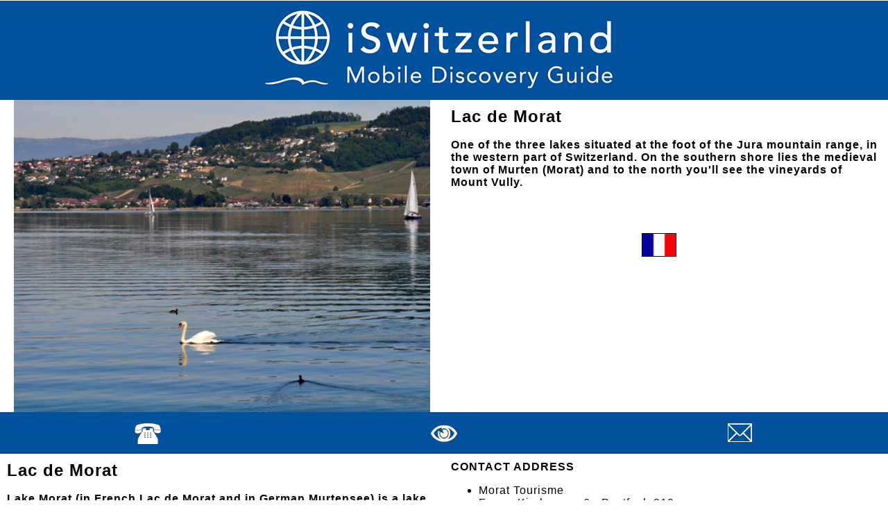

--- FILE ---
content_type: text/html; charset=UTF-8
request_url: http://www.iswitzerland.net/hilite-00000000000963-en.html
body_size: 4552
content:

<!DOCTYPE html PUBLIC "-//W3C//DTD XHTML 1.0 Transitional//EN" "http://www.w3.org/TR/xhtml1/DTD/xhtml1-transitional.dtd">

<html xmlns="http://www.w3.org/1999/xhtml" xml:lang="en" lang="en">

<head>
<meta http-equiv="Content-Type" content="text/html; charset=ISO-8859-1" />

<meta name="viewport" content="width=device-width, initial-scale=1.0, maximum-scale=1.0">
<META NAME="keywords" CONTENT="iSwitzerland, guide, discovery, Lac de Morat">
<META NAME="description" CONTENT="Lac de Morat - One of the three lakes situated at the foot of the Jura mountain range, in the western part of Switzerland. On the southern shore lies the medieval town of Murten (Morat) and to the north you'll see the vineyards of Mount Vully. Informations and recommendations brought to you by iSwitzerland, the guide made by travelers for travelers. Created by fusions.ch.">
<META NAME="objecttype" CONTENT="Tourist Info">
<META HTTP-EQUIV="Content-language" CONTENT="en">

<meta property="og:title" content="iSwitzerland Suggestion: Lac de Morat" />
<meta property="og:type" content="website" />
<meta property="og:image" content="http://www.fusions.ch/lac-de-morat/img/DSC_0021.jpg" />
<meta property="og:image:url" content="http://www.fusions.ch/lac-de-morat/img/DSC_0021.jpg" />
<meta property="og:url" content="http://www.iswitzerland.net/hilite-00000000000963-en.html" />
<meta property="og:site_name" content="iSwitzerland" />
<meta property="og:description" content="One of the three lakes situated at the foot of the Jura mountain range, in the western part of Switzerland. On the southern shore lies the medieval town of Murten (Morat) and to the north you'll see the vineyards of Mount Vully." />
<meta property="fb:app_id" content="216704038362168" />
<meta property="og:locale" content="en_US" />

<link rel="stylesheet" type="text/css" href="magic/magicslideshow.css" media="screen"/>
<script src="magic/magicslideshow.js" type="text/javascript"></script>
<title>Lac de Morat - Murtensee</title>

<link rel="apple-touch-icon" href="icon.png"/>

<style type="text/css">
	* {
  box-sizing: border-box;
	}
.top {
	background-color:#00519e;
	padding:0px;
	float:top;
	width:100%;
}
.map {
	background-color:#ffffff;
	padding:0px;
	float:left;
	width:100%;
	}
.left {
	background-color:#ffffff;
	padding:0px;
	float:left;
	width:50%;
}
.right {
	background-color:#ffffff;
	padding:0px;
	float:left;
	width:50%;
}
.lefttxt {
	background-color:#ffffff;
	padding:10px;
	text-align: left;
	font: 16.0px Arial;
	color: #000000;
	letter-spacing: 1px;
	float:left;
	width:50%;
}
.righttxt {
	background-color:#ffffff;
	padding:10px;
	text-align: left;
	font: 16.0px Arial;
	color: #000000;
	letter-spacing: 1px;
	float:left;
	width:50%;
}
.navig {
	background-color:#00519e;
	padding:0px;
	float:left;
	width:100%;
}
.bottom {
	background-color:#ffffff;
	padding:10px;
	text-align: center;
	font: 16.0px Arial;
	color: #000000;
	float:left;
	width:100%;
}


@media (max-width:800px) {
	.top, .map, .lefttxt, .righttxt, .left, .right, .navig, .bottom {
		width:100%;
		height:100%;
	}
}

a:link {color: #000000; text-decoration: underline}
a:visited {color: #000000; text-decoration: underline}
a:active {color: #ff0000}
a.whitelink:link {color: #ffffff; text-decoration: none}
a.whitelink:visited {color: #ffffff; text-decoration: none}
a.whitelink:active {color: #ff0000}
div.div1 {color: black; text-align: left; font: 16.0px Arial; width: 200px;}
td.td1 {background-color: #00519e; text-align: right; font: 18.0px Arial; color: #000000; padding: 10px}
td.td2 {background-color: #ffffff; text-align: left; font: 18.0px Arial; color: #000000; padding: 10px}
td.td3 {background-color: #00519e; text-align: left; font: 18.0px Arial; color: #ffffff; letter-spacing: 1px; padding: 10px}
td.td4 {text-align: center; font: 18.0px Arial; color: #000000; padding: 10px}
td.td5 {background-color: #00519e; text-align: left; font: 22.0px Arial; color: #ffffff; letter-spacing: 1px; padding: 10px}
td.td6 {background-color: #00519e; text-align: left; font: 22.0px Arial; color: #ffffff; letter-spacing: 1px; padding: 10px}
.styled-select select {
        background-color: #00519e;
        width: 300px;
        padding: 10px;
        font-size: 18px;
        color: #ffffff;
        line-height: 1.2;
        border: 0;
        border-radius: 20;
        height: 45px;
        -webkit-appearance: none;
        }
hr {
display: block;
        margin-top: 0.5em;
        margin-bottom: 0.5em;
        margin-left: 0;
        margin-right: 0;
        border-style: inset;
        border-width: 1px;
    }
</style>
	
<script type="text/javascript" src="http://maps.googleapis.com/maps/api/js?key=AIzaSyDoJ623npy6Uf5tRkdWLSjyM0Ejcl0q8Sw&sensor=false"></script>

<script>

function initialize() {
  var myLatlng = new google.maps.LatLng(46.93151, 7.084122);
  var mapOptions = {
    zoom: 12,
    center: myLatlng,
    mapTypeId: google.maps.MapTypeId.TERRAIN
  };

  var map = new google.maps.Map(document.getElementById('map-canvas'), mapOptions);

  var contentString = '<div class=div1><b>Lac de Morat</b><br /><a href=http://maps.google.com/maps?f=q&source=s_q&output=html&q=46.93151%207.084122&zoom= target=_blank>Check route</a></div>';

  var infowindow = new google.maps.InfoWindow({
      content: contentString,
      maxWidth: 400
  });

  var marker = new google.maps.Marker({
      position: myLatlng,
      map: map,
      title: 'Click for options'
  });
  google.maps.event.addListener(marker, 'click', function() {
    infowindow.open(map,marker);
  });

    google.maps.event.trigger(marker, 'click');

}

google.maps.event.addDomListener(window, 'load', initialize);

</script>

<script>
    (function(i,s,o,g,r,a,m){i['GoogleAnalyticsObject']=r;i[r]=i[r]||function(){
     (i[r].q=i[r].q||[]).push(arguments)},i[r].l=1*new Date();a=s.createElement(o),
     m=s.getElementsByTagName(o)[0];a.async=1;a.src=g;m.parentNode.insertBefore(a,m)
     })(window,document,'script','//www.google-analytics.com/analytics.js','ga');
    
    ga('create', 'UA-59667184-1', 'auto');
    ga('send', 'pageview');
    
</script>

</head>


<BODY bgcolor=white text=black link=black vlink=black black=white marginwidth=0 marginheight=0 onload="setTimeout(function() { window.scrollTo(0, 1) }, 100)">
                                   
<div id="fb-root"></div>
<script>(function(d, s, id) {
var js, fjs = d.getElementsByTagName(s)[0];
if (d.getElementById(id)) return;
js = d.createElement(s); js.id = id;
js.src = "//connect.facebook.net/en_US/sdk.js#xfbml=1&version=v2.3&appId=216704038362168";
fjs.parentNode.insertBefore(js, fjs);
}(document, 'script', 'facebook-jssdk'));</script>
    

	
<div class="top">

<table border=0 cellpadding=0 cellspacing=0 width=100%>
    
<tr><td align=center><a href=index-en.html><IMG SRC=design/header.png style="max-width:100%;height:auto;"></a></td></tr>
	
</table>
	
</div>
	
	

<div class="left">

	<div align=center>
	<div class="MagicSlideshow" data-options="width: auto; height: auto; orientation: horizontal; arrows: false; effect: fade-up; shuffle: false; kenburns: true; links: false; effect-speed: 1500; slide-duration: 4000; pause: off; caption: false">
    <img data-caption="" src="http://www.fusions.ch/sightseeing/2011/05/09/DSC_0021.jpg" />
<img data-caption="" src="http://www.fusions.ch/sightseeing/2011/05/08/DSC_0589.jpg" />
<img data-caption="" src="http://www.fusions.ch/sightseeing/2011/05/08/DSC_0636.jpg" />
<img data-caption="" src="http://www.fusions.ch/sightseeing/2011/05/08/DSC_0733.jpg" />
<img data-caption="" src="http://www.fusions.ch/sightseeing/2011/05/08/DSC_0543.jpg" />
<img data-caption="" src="http://www.fusions.ch/sightseeing/2011/05/08/DSC_0606.jpg" />	</div>
	</div>

</div>
	


<div class="righttxt">
	
	<span style="font-size:24px; color:#000000; font-weight: bold;">Lac de Morat</span><br /><br /><b>One of the three lakes situated at the foot of the Jura mountain range, in the western part of Switzerland. On the southern shore lies the medieval town of Murten (Morat) and to the north you'll see the vineyards of Mount Vully.</b><br /><br /><br /><br />
	<div align=center><table border=0 cellpadding=10 cellspacing=0><tr><td><a href=hilite-00000000000963-fr.html><img src=design/fr100x67.png border=1 width=50 height=34></a></td><td><div class="fb-share-button" data-href="http://www.iswitzerland.net/hilite-00000000000963-en.html" data-layout="button"></div></td></tr></table></div>
	
</div>
	


<div class="navig">
	
	<tr bgcolor=#00519e><td colspan=3 align=center><table border=0 cellpadding=10 cellspacing=0 width=100%><tr><td align=center><a href="tel:+41 26 670 51 12"><img src=design/phone40x40.gif width=40 height=40 border=0></a></td><td align=center><a href=hilitephotogallery-lacdemorat-1-en.html><img src=design/see40x40.gif width=40 height=40 border=0></a></td><td align=center><a href=mailto:info@murtentourismus.ch><img src=design/contact40x40.gif width=40 height=40 border=0></a></td></tr></table></td></tr>	
</div>
	


<div class="lefttxt">
	
	<span style="font-size:24px; color:#000000; font-weight: bold;">Lac de Morat</span><br /><br /><b>Lake Morat (in French Lac de Morat and in German Murtensee) is a lake located in the cantons of Fribourg and Vaud in the western part of Switzerland, south of the Jura mountain range. It is named after the small town of Murten/Morat on its southern shore.</b>
<p>
It is the smallest of the three lakes in the Seeland area of the Swiss Plateau located at the foot of the first chain of the Jura mountains.
<p>
Since the Jura water correction, its water leaves the lake through the Broye Canal (Canal de la Broye) into nearby Lake Neuchâtel, which is connected to Lake Biel (Lac de Bienne / Bielersee) through the Canal de la Thielle.
<p>
The three lakes form a natural reservoir that retains overflow water from the river Aar that flows into Lake Biel: in times of combined heavy rainfalls and glacier melting in the Alps, the water flows backwards through the Thielle and Broye canals, preventing an overflow of the Grand Marais.
<p>
Between Morat Lake and Neuchâtel Lake rises the Mount Vully, a beautiful area covered with vineyards producing very good wines, quite underestimated. You should taste them!
<p>
(partly adapted from Wikipedia)	
</div>
	


<div class="righttxt">
	
	<B>CONTACT ADDRESS</b><ul><li>Morat Tourisme<br />Franz. Kirchgasse 6 - Postfach 210<br />CH-3280 Morat</li></ul><br /><b>USEFUL LINKS</b><ul><li><a href=http://www.murtentourismus.ch target=_blank>Official website:<br>www.murten<br>tourismus.ch</a></li></ul><ul><li><a href=https://en.wikipedia.org/wiki/Lake_Morat target=_blank>Wikipedia</a></li></ul><br /><b>SWISS CANTONS</b><ul><li><a href=region-00000000001915-en.html target=_top>Fribourg</a> - <a href=region-00000000001842-en.html target=_top>Vaud</a></li></ul><br /><b>OUR PANORAMIC GUIDE</b><ul><li><a href=http://www.pictorialguides.com/index-en.html target=_top>www.pictorialguides.com</a></li></ul>
	
</div>
	


<div class="navig">
	
	<table border=0 cellpadding=0 cellspacing=0 width=100%><tr><td class=td3><a class=whitelink href=hilites-fxtown11-en.html>Three-Lakes (Neuch&acirc;tel, Biel, Murten)</a></td><td class=td1><a href=hilites-fxtown11-en.html><img src=design/list.png border=0 width=40 height=40></a></td><td class=td1><a href=hilitesmap-fxtown11-en.html><img src=design/map.png border=0 width=40 height=40></a></td></tr></table>
	
</div>
	


<div class="bottom">
	
	This guide features more places in the same region, check them out!
	
</div>
	


<div class="map">
	
	<div id="map-canvas" style="width: 100%; height: 360px"></div>
	
</div>
	


<div class="navig">
	
	<table border=0 cellpadding=0 cellspacing=0 width=100%><tr><td align=center><div class="styled-select"><form><select name="URL" onchange="window.location.href=this.form.URL.options[this.form.URL.selectedIndex].value">
		
	<option value="#">Other regions</option>
	<option value="hilites-fxtown01a-en.html">Swiss Riviera</option>
	<option value="hilites-fxtown01b-en.html">Swiss Riviera Heights</option>
	<option value="hilites-fxtown02-en.html">Lavaux</option>
	<option value="hilites-fxtown21-en.html">Chablais - Valais/Vaud Alps</option>
	<option value="hilites-fxtown04-en.html">Lausanne - Morges</option>
	<option value="hilites-fxtown05-en.html">La C&ocirc;te - Geneva</option>
	<option value="hilites-fxtown19-en.html">Broye - Fribourg - Gruy&egrave;re</option>
	<option value="hilites-fxtown20-en.html">Pays-d'Enhaut - Saanenland</option>
	<option value="hilites-fxtown11-en.html">Neuch&acirc;tel - Biel - Murten</option>
	<option value="hilites-fxtown26a-en.html">Vaud Jura</option>
	<option value="hilites-fxtown26b-en.html">Neuch&acirc;tel Jura</option>
	<option value="hilites-fxtown26c-en.html">Jura (Canton) - Jura (BE/SO)</option>
	<option value="hilites-fxtown23-en.html">Bern - Solothurn</option>
	<option value="hilites-fxtown24-en.html">Bern Alps</option>
	<option value="hilites-fxtown22-en.html">Valais/Wallis (West)</option>
	<option value="hilites-fxtown12-en.html">Valais/Wallis (East)</option>
	<option value="hilites-fxtown25-en.html">Central Switzerland</option>
	<option value="hilites-fxtown15a-en.html">Ticino/Tessin</option>
	<option value="hilites-fxtown15b-en.html">Grischun/Graub&uuml;nden</option>
	<option value="hilites-fxtown17-en.html">Northern Switzerland</option>
	<option value="hilites-fxtown16-en.html">Northeastern Switzerland</option>
	<option value="hilites-fxtown09a-en.html">France: Haute-Savoie - Genevois</option>
	<option value="hilites-fxtown09b-en.html">France: Jura - Vosges - Alsace</option>
	<option value="hilites-fxtown18-en.html">Northern Italy</option>
	<option value="hilites-fxtown27-en.html">Southern Germany</option>

	</select></form></div></td></tr></table>
	
</div>
	


<div class="bottom">
	
	&copy; <a href="http://www.fusions.ch" target="_blank">fusions.ch</a> 1988-2025<br />All rights reserved for all countries<br />&nbsp;
	
</div>



    
</BODY>
</HTML>


--- FILE ---
content_type: application/javascript
request_url: http://www.iswitzerland.net/magic/magicslideshow.js
body_size: 50230
content:
/*


   Magic Slideshow v3.1.9 
   Copyright 2017 Magic Toolbox
   Buy a license: www.magictoolbox.com/magicslideshow/
   License agreement: https://www.magictoolbox.com/license/


*/
eval(function(m,a,g,i,c,k){c=function(e){return(e<a?'':c(parseInt(e/a)))+((e=e%a)>35?String.fromCharCode(e+29):e.toString(36))};if(!''.replace(/^/,String)){while(g--){k[c(g)]=i[g]||c(g)}i=[function(e){return k[e]}];c=function(){return'\\w+'};g=1};while(g--){if(i[g]){m=m.replace(new RegExp('\\b'+c(g)+'\\b','g'),i[g])}}return m}('1u.9f=(17(){1b x,y;x=y=(17(){1b Q={6x:"eQ.3-b5",k9:0,bT:{},$6K:17(U){1a(U.$5U||(U.$5U=++K.k9))},cx:17(U){1a(K.bT[U]||(K.bT[U]={}))},$F:17(){},$1f:17(){1a 1f},$1h:17(){1a 1h},k0:"8e-"+1T.7I(1T.5j()*1s eR().jS()),4E:17(U){1a(4b!=U)},fM:17(V,U){1a(4b!=V)?V:U},cp:17(U){1a!!(U)},2l:17(U){if(!K.4E(U)){1a 1f}if(U.$6a){1a U.$6a}if(!!U.6S){if(1==U.6S){1a"6p"}if(3==U.6S){1a"jN"}}if(U.1Y&&U.3j){1a"mm"}if(U.1Y&&U.dS){1a"2F"}if((U 6m 1u.gl||U 6m 1u.fk)&&U.6I===K.59){1a"2M"}if(U 6m 1u.3p){1a"56"}if(U 6m 1u.fk){1a"17"}if(U 6m 1u.5x){1a"2z"}if(K.1d.2W){if(K.4E(U.hp)){1a"1V"}}1e{if(U===1u.1V||U.6I==1u.1E||U.6I==1u.mn||U.6I==1u.mo||U.6I==1u.mp||U.6I==1u.mr){1a"1V"}}if(U 6m 1u.eR){1a"jY"}if(U 6m 1u.mt){1a"mv"}if(U===1u){1a"1u"}if(U===1x){1a"1x"}1a fE(U)},1C:17(Z,Y){if(!(Z 6m 1u.3p)){Z=[Z]}if(!Y){1a Z[0]}1G(1b X=0,V=Z.1Y;X<V;X++){if(!K.4E(Z)){5Y}1G(1b W in Y){if(!gl.2f.5l.2K(Y,W)){5Y}4l{Z[X][W]=Y[W]}4y(U){}}}1a Z[0]},cj:17(Y,X){if(!(Y 6m 1u.3p)){Y=[Y]}1G(1b W=0,U=Y.1Y;W<U;W++){if(!K.4E(Y[W])){5Y}if(!Y[W].2f){5Y}1G(1b V in(X||{})){if(!Y[W].2f[V]){Y[W].2f[V]=X[V]}}}1a Y[0]},jT:17(W,V){if(!K.4E(W)){1a W}1G(1b U in(V||{})){if(!W[U]){W[U]=V[U]}}1a W},$4l:17(){1G(1b V=0,U=2F.1Y;V<U;V++){4l{1a 2F[V]()}4y(W){}}1a 1i},$A:17(W){if(!K.4E(W)){1a K.$([])}if(W.jQ){1a K.$(W.jQ())}if(W.3j){1b V=W.1Y||0,U=1s 3p(V);7w(V--){U[V]=W[V]}1a K.$(U)}1a K.$(3p.2f.eB.2K(W))},6P:17(){1a 1s eR().jS()},8a:17(Y){1b W;5q(K.2l(Y)){1F"dh":W={};1G(1b X in Y){W[X]=K.8a(Y[X])}1U;1F"56":W=[];1G(1b V=0,U=Y.1Y;V<U;V++){W[V]=K.8a(Y[V])}1U;26:1a Y}1a K.$(W)},$:17(W){1b U=1h;if(!K.4E(W)){1a 1i}if(W.$eK){1a W}5q(K.2l(W)){1F"56":W=K.jT(W,K.1C(K.3p,{$eK:K.$F}));W.1B=W.jh;1a W;1U;1F"2z":1b V=1x.hF(W);if(K.4E(V)){1a K.$(V)}1a 1i;1U;1F"1u":1F"1x":K.$6K(W);W=K.1C(W,K.54);1U;1F"6p":K.$6K(W);W=K.1C(W,K.4B);1U;1F"1V":W=K.1C(W,K.1E);1U;1F"jN":1F"17":1F"56":1F"jY":26:U=1f;1U}if(U){1a K.1C(W,{$eK:K.$F})}1e{1a W}},$1s:17(U,W,V){1a K.$(K.9o.7K(U)).hK(W||{}).1O(V||{})},eP:17(V,X,ab){1b Y,W,Z,aa=[],U=-1;ab||(ab=K.k0);Y=K.$(ab)||K.$1s("2a",{id:ab,1l:"3v/8F"}).3L((1x.kc||1x.5w),"1p");W=Y.kE||Y.kK;if("2z"!=K.2l(X)){1G(1b Z in X){aa.2J(Z+":"+X[Z])}X=aa.8C(";")}if(W.ks){U=W.ks(V+" {"+X+"}",W.lX.1Y)}1e{U=W.lZ(V,X)}1a U},m0:17(X,U){1b W,V;W=K.$(X);if("6p"!==K.2l(W)){1a}V=W.kE||W.kK;if(V.kD){V.kD(U)}1e{if(V.ku){V.ku(U)}}},mb:17(){1a"nt-ni-nv-ny-nf".3a(/[mQ]/g,17(W){1b V=1T.5j()*16|0,U=W=="x"?V:(V&3|8);1a U.bN(16)}).9t()},mR:(17(){1b U;1a 17(V){if(!U){U=1x.7K("a")}U.3H("jv",V);1a("!!"+U.jv).3a("!!","")}})(),jo:17(W){1b X=0,U=W.1Y;1G(1b V=0;V<U;++V){X=31*X+W.jn(V);X%=n9}1a X}};1b K=Q;1b L=Q.$;if(!1u.j9){1u.j9=Q;1u.$8e=Q.$}K.3p={$6a:"56",87:17(X,Y){1b U=13.1Y;1G(1b V=13.1Y,W=(Y<0)?1T.3s(0,V+Y):Y||0;W<V;W++){if(13[W]===X){1a W}}1a-1},2C:17(U,V){1a 13.87(U,V)!=-1},jh:17(U,X){1G(1b W=0,V=13.1Y;W<V;W++){if(W in 13){U.2K(X,13[W],W,13)}}},4X:17(U,Z){1b Y=[];1G(1b X=0,V=13.1Y;X<V;X++){if(X in 13){1b W=13[X];if(U.2K(Z,13[X],X,13)){Y.2J(W)}}}1a Y},iG:17(U,Y){1b X=[];1G(1b W=0,V=13.1Y;W<V;W++){if(W in 13){X[W]=U.2K(Y,13[W],W,13)}}1a X}};K.cj(5x,{$6a:"2z",6o:17(){1a 13.3a(/^\\s+|\\s+$/g,"")},eq:17(U,V){1a(V||1f)?(13.bN()===U.bN()):(13.6i().bN()===U.6i().bN())},5R:17(){1a 13.3a(/-\\D/g,17(U){1a U.cD(1).9t()})},8G:17(){1a 13.3a(/[A-Z]/g,17(U){1a("-"+U.cD(0).6i())})},nb:17(U){1a 3C(13,U||10)},nc:17(){1a 3Y(13)},ho:17(){1a!13.3a(/1h/i,"").6o()},cr:17(V,U){U=U||"";1a(U+13+U).87(U+V+U)>-1}});Q.cj(fk,{$6a:"17",1g:17(){1b V=K.$A(2F),U=13,W=V.83();1a 17(){1a U.3t(W||1i,V.cd(K.$A(2F)))}},6T:17(){1b V=K.$A(2F),U=13,W=V.83();1a 17(X){1a U.3t(W||1i,K.$([X||(K.1d.1y?1u.1V:1i)]).cd(V))}},48:17(){1b V=K.$A(2F),U=13,W=V.83();1a 1u.5H(17(){1a U.3t(U,V)},W||0)},eO:17(){1b V=K.$A(2F),U=13;1a 17(){1a U.48.3t(U,V)}},5Z:17(){1b V=K.$A(2F),U=13,W=V.83();1a 1u.hc(17(){1a U.3t(U,V)},W||0)}});1b R={},J=4V.nd.6i(),I=J.5d(/(38|aR|2W|fe)\\/(\\d+\\.?\\d*)/i),N=J.5d(/(ee|fv)\\/(\\d+\\.?\\d*)/i)||J.5d(/(gU|6F|ih|ji|c6|fv)\\/(\\d+\\.?\\d*)/i),P=J.5d(/6x\\/(\\d+\\.?\\d*)/i),E=1x.7P.2a;17 F(V){1b U=V.cD(0).9t()+V.eB(1);1a V in E||("gD"+U)in E||("gE"+U)in E||("ms"+U)in E||("O"+U)in E}K.1d={5D:{ne:!!(1x.mO),lS:!!(1u.l1),l4:!!(1x.l9),6y:!!(1x.lE||1x.lz||1x.aL||1x.gX||1x.lJ||1x.lN||1x.lO||1x.lQ||1x.lv),ib:!!(1u.le)&&!!(1u.li)&&(1u.du&&"ld"in 1s du),2m:F("2m"),1J:F("1J"),7h:F("7h"),bH:F("bH"),76:1f,hB:1f,g3:1f,gy:1f,cA:(17(){1a 1x.ll.lp("ls://ea.kS.lq/lk/lH/kO#j3","1.1")})()},ca:17(){1a"kQ"in 1u||(1u.jL&&1x 6m jL)||(4V.l3>0)||(4V.kT>0)}(),6g:J.5d(/(c8|bb\\d+|lm).+|l0|qx\\/|qO|q4|qe|qj|rz|rD|rF|ip(i0|od|ad)|rP|rT|rV |r4|r7|r8|6g.+ji|r9|c6 m(ob|in)i|oo( os)?|kl|p(nP|re)\\/|nT|nZ|o3|o4(4|6)0|o6|oc|av\\.(1d|pr)|pu|pQ|p4 (ce|kl)|pj|pl/)?1h:1f,5G:(I&&I[1])?I[1].6i():(1u.c6)?"fe":!!(1u.pb)?"2W":(4b!==1x.pa||1i!=1u.p9)?"aR":(1i!==1u.pK||!4V.og)?"38":"j8",6x:(I&&I[2])?3Y(I[2]):0,8u:(N&&N[1])?N[1].6i():"",d0:(N&&N[2])?3Y(N[2]):0,3X:"",eF:"",6X:"",1y:0,93:J.5d(/ip(?:ad|od|i0)/)?"i4":(J.5d(/(?:oH|c8)/)||4V.93.5d(/fi|dQ|r0/i)||["rQ"])[0].6i(),gV:1x.dw&&"h8"==1x.dw.6i(),hg:0,72:17(){1a(1x.dw&&"h8"==1x.dw.6i())?1x.5w:1x.7P},76:1u.76||1u.qi||1u.qd||1u.q9||1u.q5||4b,d6:1u.d6||1u.hf||1u.hf||1u.q0||1u.nK||1u.qU||4b,2Q:1f,ax:17(){if(K.1d.2Q){1a}1b X,W;K.1d.2Q=1h;K.5w=K.$(1x.5w);K.dQ=K.$(1u);4l{1b V=K.$1s("2X").1O({1o:1L,1m:1L,3n:"jy",2v:"3h",1p:-qS}).3L(1x.5w);K.1d.hg=V.hD-V.hL;V.3J()}4y(U){}4l{X=K.$1s("2X");W=X.2a;W.fF="gv:dd(9V://),dd(9V://),qH dd(9V://)";K.1d.5D.hB=(/(dd\\s*\\(.*?){3}/).4j(W.gv);W=1i;X=1i}4y(U){}if(!K.1d.hV){K.1d.hV=K.8I("1J").8G()}4l{X=K.$1s("2X");X.2a.fF=K.8I("4X").8G()+":dC(qy);";K.1d.5D.g3=!!X.2a.1Y&&(!K.1d.1y||K.1d.1y>9);X=1i}4y(U){}if(!K.1d.5D.g3){K.$(1x.7P).2j("no-kX-4t")}4l{K.1d.5D.gy=(17(){1b Y=K.$1s("gy");1a!!(Y.i8&&Y.i8("2d"))})()}4y(U){}if(4b===1u.mU&&4b!==1u.mg){R.4q="m5"}K.54.2A.2K(K.$(1x),"aT")}};(17(){1b Z=[],Y,X,V;17 U(){1a!!(2F.dS.eH)}5q(K.1d.5G){1F"2W":if(!K.1d.6x){K.1d.6x=!!(1u.du)?3:2}1U;1F"aR":K.1d.6x=(N&&N[2])?3Y(N[2]):0;1U}K.1d[K.1d.5G]=1h;if(N&&"gU"===N[1]){K.1d.8u="6F"}if(!!1u.6F){K.1d.6F=1h}if(N&&"fv"===N[1]){K.1d.8u="c6";K.1d.c6=1h}if("ih"===K.1d.8u&&(P&&P[1])){K.1d.d0=3Y(P[1])}if("c8"==K.1d.93&&K.1d.38&&(P&&P[1])){K.1d.gT=1h}Y=({aR:["-bL-","gE","bL"],38:["-38-","gD","38"],2W:["-ms-","ms","ms"],fe:["-o-","O","o"]})[K.1d.5G]||["","",""];K.1d.3X=Y[0];K.1d.eF=Y[1];K.1d.6X=Y[2];K.1d.1y=(!K.1d.2W)?4b:(1x.cM)?1x.cM:17(){1b aa=0;if(K.1d.gV){1a 5}5q(K.1d.6x){1F 2:aa=6;1U;1F 3:aa=7;1U}1a aa}();Z.2J(K.1d.93+"-4t");if(K.1d.6g){Z.2J("6g-4t")}if(K.1d.gT){Z.2J("c8-1d-4t")}if(K.1d.1y){K.1d.8u="ie";K.1d.d0=K.1d.1y;Z.2J("ie"+K.1d.1y+"-4t");1G(X=11;X>K.1d.1y;X--){Z.2J("lt-ie"+X+"-4t")}}if(K.1d.38&&K.1d.6x<mq){K.1d.5D.6y=1f}if(K.1d.76){K.1d.76.2K(1u,17(){K.1d.5D.76=1h})}if(K.1d.5D.cA){Z.2J("cA-4t")}1e{Z.2J("no-cA-4t")}V=(1x.7P.7H||"").5d(/\\S+/g)||[];1x.7P.7H=K.$(V).cd(Z).8C(" ");4l{1x.7P.3H("4h-4t-gC",K.1d.8u);1x.7P.3H("4h-4t-gC-mu",K.1d.d0)}4y(W){}if(K.1d.1y&&K.1d.1y<9){1x.7K("jl");1x.7K("jk")}})();(17(){K.1d.6y={de:K.1d.5D.6y,eD:17(){1a!!(1x.mw||1x[K.1d.6X+"mx"]||1x.6y||1x.ml||1x[K.1d.6X+"my"])},gx:17(U,V){V||(V={});if(13.de){K.$(1x).1S(13.er,13.gF=17(W){if(13.eD()){V.ed&&V.ed()}1e{K.$(1x).2x(13.er,13.gF);V.ef&&V.ef()}}.6T(13));K.$(1x).1S(13.eY,13.5p=17(W){V.bf&&V.bf();K.$(1x).2x(13.eY,13.5p)}.6T(13));(U[K.1d.6X+"mA"]||U[K.1d.6X+"mB"]||U.mC||17(){}).2K(U)}1e{if(V.bf){V.bf()}}},jz:(1x.aL||1x.gX||1x[K.1d.6X+"mD"]||1x[K.1d.6X+"mE"]||17(){}).1g(1x),er:1x.gP?"mF":(1x.aL?"":K.1d.6X)+"mG",eY:1x.gP?"mI":(1x.aL?"":K.1d.6X)+"mJ",mK:K.1d.6X,mL:1i}})();1b T=/\\S+/g,H=/^(4z(fS|fH|fy|fJ)mz)|((5Q|4s)(fS|fH|fy|fJ))$/,M={"dW":("4b"===fE(E.hC))?"mj":"hC"},O={m6:1h,mi:1h,1W:1h,j4:1h,6s:1h},G=(1u.hS)?17(W,U){1b V=1u.hS(W,1i);1a V?V.lU(U)||V[U]:1i}:17(X,V){1b W=X.lV,U=1i;U=W?W[V]:1i;if(1i==U&&X.2a&&X.2a[V]){U=X.2a[V]}1a U};17 S(W){1b U,V;V=(K.1d.38&&"4X"==W)?1f:(W in E);if(!V){U=K.1d.eF+W.cD(0).9t()+W.eB(1);if(U in E){1a U}}1a W}K.8I=S;K.4B={g1:17(U){1a!(U||"").cr(" ")&&(13.7H||"").cr(U," ")},2j:17(Y){1b V=(13.7H||"").5d(T)||[],X=(Y||"").5d(T)||[],U=X.1Y,W=0;1G(;W<U;W++){if(!K.$(V).2C(X[W])){V.2J(X[W])}}13.7H=V.8C(" ");1a 13},3I:17(Z){1b V=(13.7H||"").5d(T)||[],Y=(Z||"").5d(T)||[],U=Y.1Y,X=0,W;1G(;X<U;X++){if((W=K.$(V).87(Y[X]))>-1){V.hW(W,1)}}13.7H=Z?V.8C(" "):"";1a 13},lW:17(U){1a 13.g1(U)?13.3I(U):13.2j(U)},2Z:17(V){1b W=V.5R(),U=1i;V=M[W]||(M[W]=S(W));U=G(13,V);if("2b"===U){U=1i}if(1i!==U){if("1W"==V){1a K.4E(U)?3Y(U):1}if(H.4j(V)){U=3C(U,10)?U:"8n"}}1a U},1j:17(V,U){1b X=V.5R();4l{if("1W"==V){13.3V(U);1a 13}V=M[X]||(M[X]=S(X));13.2a[V]=U+(("4g"==K.2l(U)&&!O[X])?"px":"")}4y(W){}1a 13},1O:17(V){1G(1b U in V){13.1j(U,V[U])}1a 13},c0:17(){1b U={};K.$A(2F).1B(17(V){U[V]=13.2Z(V)},13);1a U},3V:17(W,U){1b V;U=U||1f;13.2a.1W=W;W=3C(3Y(W)*1L);if(U){if(0===W){if("2p"!=13.2a.2P){13.2a.2P="2p"}}1e{if("3W"!=13.2a.2P){13.2a.2P="3W"}}}if(K.1d.1y&&K.1d.1y<9){if(!8l(W)){if(!~13.2a.4X.87("eM")){13.2a.4X+=" hP:hO.hN.eM(cX="+W+")"}1e{13.2a.4X=13.2a.4X.3a(/cX=\\d*/i,"cX="+W)}}1e{13.2a.4X=13.2a.4X.3a(/hP:hO.hN.eM\\(cX=\\d*\\)/i,"").6o();if(""===13.2a.4X){13.2a.al("4X")}}}1a 13},hK:17(U){1G(1b V in U){if("2M"===V){13.2j(""+U[V])}1e{13.3H(V,""+U[V])}}1a 13},m1:17(){1b V=0,U=0;V=13.2Z("2m-33");U=13.2Z("2m-bU");V=V.87("ms")>-1?3Y(V):V.87("s")>-1?3Y(V)*3O:0;U=U.87("ms")>-1?3Y(U):U.87("s")>-1?3Y(U)*3O:0;1a V+U},2O:17(){1a 13.1O({3c:"2E",2P:"2p"})},29:17(){1a 13.1O({3c:"",2P:"3W"})},2i:17(){1a{1o:13.hD,1m:13.8J}},m2:17(V){1b U=13.2i();U.1o-=(3Y(13.2Z("4z-1q-1o")||0)+3Y(13.2Z("4z-1Z-1o")||0));U.1m-=(3Y(13.2Z("4z-1p-1o")||0)+3Y(13.2Z("4z-24-1o")||0));if(!V){U.1o-=(3Y(13.2Z("5Q-1q")||0)+3Y(13.2Z("5Q-1Z")||0));U.1m-=(3Y(13.2Z("5Q-1p")||0)+3Y(13.2Z("5Q-24")||0))}1a U},bo:17(){1a{1p:13.dJ,1q:13.dE}},m3:17(){1b U=13,V={1p:0,1q:0};do{V.1q+=U.dE||0;V.1p+=U.dJ||0;U=U.2n}7w(U);1a V},4U:17(){1b Y=13,V=0,X=0;if(K.4E(1x.7P.hJ)){1b U=13.hJ(),W=K.$(1x).bo(),Z=K.1d.72();1a{1p:U.1p+W.y-Z.m4,1q:U.1q+W.x-Z.lT}}do{V+=Y.m7||0;X+=Y.m8||0;Y=Y.m9}7w(Y&&!(/^(?:5w|3l)$/i).4j(Y.5e));1a{1p:X,1q:V}},ey:17(){1b V=13.4U();1b U=13.2i();1a{1p:V.1p,24:V.1p+U.1m,1q:V.1q,1Z:V.1q+U.1o}},aE:17(V){4l{13.fD=V}4y(U){13.ma=V}1a 13},3J:17(){1a(13.2n)?13.2n.dy(13):13},6V:17(){K.$A(13.8A).1B(17(U){if(3==U.6S||8==U.6S){1a}K.$(U).6V()});13.3J();13.cN();if(13.$5U){K.bT[13.$5U]=1i;6A K.bT[13.$5U]}1a 1i},2G:17(W,V){V=V||"24";1b U=13.9K;("1p"==V&&U)?13.92(W,U):13.b7(W);1a 13},3L:17(W,V){1b U=K.$(W).2G(13,V);1a 13},mc:17(U){13.2G(U.2n.iU(13,U));1a 13},md:17(U){if("6p"!==K.2l("2z"==K.2l(U)?U=1x.hF(U):U)){1a 1f}1a(13==U)?1f:(13.2C&&!(K.1d.hT))?(13.2C(U)):(13.hE)?!!(13.hE(U)&16):K.$A(13.d2(U.5e)).2C(U)}};K.4B.mh=K.4B.2Z;K.4B.mM=K.4B.1O;if(!1u.4B){1u.4B=K.$F;if(K.1d.5G.38){1u.1x.7K("k2")}1u.4B.2f=(K.1d.5G.38)?1u["[[mk.2f]]"]:{}}K.cj(1u.4B,{$6a:"6p"});K.54={2i:17(){if(K.1d.ca||K.1d.nh||K.1d.hT){1a{1o:1u.nj,1m:1u.nk}}1a{1o:K.1d.72().hL,1m:K.1d.72().nm}},bo:17(){1a{x:1u.nn||K.1d.72().dE,y:1u.np||K.1d.72().dJ}},jd:17(){1b U=13.2i();1a{1o:1T.3s(K.1d.72().nq,U.1o),1m:1T.3s(K.1d.72().nr,U.1m)}}};K.1C(1x,{$6a:"1x"});K.1C(1u,{$6a:"1u"});K.1C([K.4B,K.54],{2H:17(X,V){1b U=K.cx(13.$5U),W=U[X];if(4b!==V&&4b===W){W=U[X]=V}1a(K.4E(W)?W:1i)},3N:17(W,V){1b U=K.cx(13.$5U);U[W]=V;1a 13},3D:17(V){1b U=K.cx(13.$5U);6A U[V];1a 13}});if(!(1u.eU&&1u.eU.2f&&1u.eU.2f.e2)){K.1C([K.4B,K.54],{e2:17(U){1a K.$A(13.bQ("*")).4X(17(W){4l{1a(1==W.6S&&W.7H.cr(U," "))}4y(V){}})}})}K.1C([K.4B,K.54],{kJ:17(){1a 13.e2(2F[0])},d2:17(){1a 13.bQ(2F[0])}});if(K.1d.6y.de&&!1x.i2){K.4B.i2=17(){K.1d.6y.gx(13)}}K.1E={$6a:"1V",8H:K.$1f,1I:17(){1a 13.91().5N()},91:17(){if(13.h2){13.h2()}1e{13.hp=1h}1a 13},5N:17(){if(13.hl){13.hl()}1e{13.nx=1f}1a 13},a7:17(){13.8H=K.$1h;1a 13},ht:17(){1b V,U;V=((/5F/i).4j(13.1l))?13.4e[0]:13;1a(!K.4E(V))?{x:0,y:0}:{x:V.3Z,y:V.41}},8s:17(){1b V,U;V=((/5F/i).4j(13.1l))?13.4e[0]:13;1a(!K.4E(V))?{x:0,y:0}:{x:V.8m||V.3Z+K.1d.72().dE,y:V.8j||V.41+K.1d.72().dJ}},g9:17(){1b U=13.2N||13.nz;7w(U&&3==U.6S){U=U.2n}1a U},hx:17(){1b V=1i;5q(13.1l){1F"8P":1F"nA":1F"nB":V=13.dA||13.nC;1U;1F"9F":1F"nD":1F"nE":V=13.dA||13.nF;1U;26:1a V}4l{7w(V&&3==V.6S){V=V.2n}}4y(U){V=1i}1a V},7E:17(){if(!13.hr&&13.2L!==4b){1a(13.2L&1?1:(13.2L&2?3:(13.2L&4?2:0)))}1a 13.hr},nG:17(){1a(13.4d&&("5F"===13.4d||13.4d===13.8U))||(/5F/i).4j(13.1l)},nH:17(){1a 13.4d?(("5F"===13.4d||13.8U===13.4d)&&13.fN):1===13.4e.1Y&&(13.as.1Y?13.as[0].5K==13.4e[0].5K:1h)}};K.cz="b9";K.bF="nI";K.9z="";if(!1x.b9){K.cz="nw";K.bF="ng";K.9z="on"}K.1E.1K={1l:"",x:1i,y:1i,40:1i,2L:1i,2N:1i,dA:1i,$6a:"1V.n2",8H:K.$1f,7n:K.$([]),5B:17(U){1b V=U;13.7n.2J(V)},1I:17(){1a 13.91().5N()},91:17(){13.7n.1B(17(V){4l{V.91()}4y(U){}});1a 13},5N:17(){13.7n.1B(17(V){4l{V.5N()}4y(U){}});1a 13},a7:17(){13.8H=K.$1h;1a 13},ht:17(){1a{x:13.3Z,y:13.41}},8s:17(){1a{x:13.x,y:13.y}},g9:17(){1a 13.2N},hx:17(){1a 13.dA},7E:17(){1a 13.2L},jG:17(){1a 13.7n.1Y>0?13.7n[0].g9():4b}};K.1C([K.4B,K.54],{1S:17(W,Y,Z,ac){1b ab,U,X,aa,V;if("2z"==K.2l(W)){V=W.5h(" ");if(V.1Y>1){W=V}}if(K.2l(W)=="56"){K.$(W).1B(13.1S.6T(13,Y,Z,ac));1a 13}if(!W||!Y||K.2l(W)!="2z"||K.2l(Y)!="17"){1a 13}if(W=="aT"&&K.1d.2Q){Y.2K(13);1a 13}W=R[W]||W;Z=3C(Z||50);if(!Y.$5k){Y.$5k=1T.7I(1T.5j()*K.6P())}ab=K.54.2H.2K(13,"bS",{});U=ab[W];if(!U){ab[W]=U=K.$([]);X=13;if(K.1E.1K[W]){K.1E.1K[W].2s.7S.2K(13,ac)}1e{U.4P=17(ad){ad=K.1C(ad||1u.e,{$6a:"1V"});K.54.2A.2K(X,W,K.$(ad))};13[K.cz](K.9z+W,U.4P,1f)}}aa={1l:W,fn:Y,e7:Z,i1:Y.$5k};U.2J(aa);U.mS(17(ae,ad){1a ae.e7-ad.e7});1a 13},2x:17(aa){1b Y=K.54.2H.2K(13,"bS",{}),W,U,V,ab,Z,X;Z=2F.1Y>1?2F[1]:-1L;if("2z"==K.2l(aa)){X=aa.5h(" ");if(X.1Y>1){aa=X}}if(K.2l(aa)=="56"){K.$(aa).1B(13.2x.6T(13,Z));1a 13}aa=R[aa]||aa;if(!aa||K.2l(aa)!="2z"||!Y||!Y[aa]){1a 13}W=Y[aa]||[];1G(V=0;V<W.1Y;V++){U=W[V];if(-1L==Z||!!Z&&Z.$5k===U.i1){ab=W.hW(V--,1)}}if(0===W.1Y){if(K.1E.1K[aa]){K.1E.1K[aa].2s.3J.2K(13)}1e{13[K.bF](K.9z+aa,W.4P,1f)}6A Y[aa]}1a 13},2A:17(Y,aa){1b X=K.54.2H.2K(13,"bS",{}),W,U,V;Y=R[Y]||Y;if(!Y||K.2l(Y)!="2z"||!X||!X[Y]){1a 13}4l{aa=K.1C(aa||{},{1l:Y})}4y(Z){}if(4b===aa.40){aa.40=K.6P()}W=X[Y]||[];1G(V=0;V<W.1Y&&!(aa.8H&&aa.8H());V++){W[V].fn.2K(13,aa)}},mW:17(V,U){1b Y=("aT"==V)?1f:1h,X=13,W;V=R[V]||V;if(!Y){K.54.2A.2K(13,V);1a 13}if(X===1x&&1x.dq&&!X.hH){X=1x.7P}if(1x.dq){W=1x.dq(V);W.mX(U,1h,1h)}1e{W=1x.mY();W.dL=V}if(1x.dq){X.hH(W)}1e{X.mZ("on"+U,W)}1a W},cN:17(){1b V=K.54.2H.2K(13,"bS");if(!V){1a 13}1G(1b U in V){K.54.2x.2K(13,U)}K.54.3D.2K(13,"bS");1a 13}});(17(U){if("8B"===1x.8p){1a U.1d.ax.48(1)}if(U.1d.38&&U.1d.6x<n0){(17(){(U.$(["4F","8B"]).2C(1x.8p))?U.1d.ax():2F.dS.48(50)})()}1e{if(U.1d.2W&&U.1d.1y<9&&1u==1p){(17(){(U.$4l(17(){U.1d.72().mP("1q");1a 1h}))?U.1d.ax():2F.dS.48(50)})()}1e{U.54.1S.2K(U.$(1x),"ic",U.1d.ax);U.54.1S.2K(U.$(1u),"2V",U.1d.ax)}}})(Q);K.59=17(){1b Y=1i,V=K.$A(2F);if("2M"==K.2l(V[0])){Y=V.83()}1b U=17(){1G(1b ab in 13){13[ab]=K.8a(13[ab])}if(13.6I.$5o){13.$5o={};1b ad=13.6I.$5o;1G(1b ac in ad){1b aa=ad[ac];5q(K.2l(aa)){1F"17":13.$5o[ac]=K.59.hQ(13,aa);1U;1F"dh":13.$5o[ac]=K.8a(aa);1U;1F"56":13.$5o[ac]=K.8a(aa);1U}}}1b Z=(13.4N)?13.4N.3t(13,2F):13;6A 13.eH;1a Z};if(!U.2f.4N){U.2f.4N=K.$F}if(Y){1b X=17(){};X.2f=Y.2f;U.2f=1s X;U.$5o={};1G(1b W in Y.2f){U.$5o[W]=Y.2f[W]}}1e{U.$5o=1i}U.6I=K.59;U.2f.6I=U;K.1C(U.2f,V[0]);K.1C(U,{$6a:"2M"});1a U};Q.59.hQ=17(U,V){1a 17(){1b X=13.eH;1b W=V.3t(U,2F);1a W}};(17(X){1b W=X.$;1b U=5,V=aA;X.1E.1K.3q=1s X.59(X.1C(X.1E.1K,{1l:"3q",4N:17(aa,Z){1b Y=Z.8s();13.x=Y.x;13.y=Y.y;13.3Z=Z.3Z;13.41=Z.41;13.40=Z.40;13.2L=Z.7E();13.2N=aa;13.5B(Z)}}));X.1E.1K.3q.2s={1t:{au:V,2L:1},7S:17(Y){13.3N("1V:3q:1t",X.1C(X.8a(X.1E.1K.3q.2s.1t),Y||{}));13.1S("8Z",X.1E.1K.3q.2s.4P,1);13.1S("7c",X.1E.1K.3q.2s.4P,1);13.1S("7y",X.1E.1K.3q.2s.eL,1);if(X.1d.2W&&X.1d.1y<9){13.1S("aZ",X.1E.1K.3q.2s.4P,1)}},3J:17(){13.2x("8Z",X.1E.1K.3q.2s.4P);13.2x("7c",X.1E.1K.3q.2s.4P);13.2x("7y",X.1E.1K.3q.2s.eL);if(X.1d.2W&&X.1d.1y<9){13.2x("aZ",X.1E.1K.3q.2s.4P)}},eL:17(Y){Y.5N()},4P:17(ab){1b aa,Y,Z;Y=13.2H("1V:3q:1t");if(ab.1l!="aZ"&&ab.7E()!=Y.2L){1a}if(13.2H("1V:3q:gd")){13.3D("1V:3q:gd");1a}if("8Z"==ab.1l){aa=1s X.1E.1K.3q(13,ab);13.3N("1V:3q:d7",aa)}1e{if("7c"==ab.1l){aa=13.2H("1V:3q:d7");if(!aa){1a}Z=ab.8s();13.3D("1V:3q:d7");aa.5B(ab);if(ab.40-aa.40<=Y.au&&1T.bw(1T.6B(Z.x-aa.x,2)+1T.6B(Z.y-aa.y,2))<=U){13.2A("3q",aa)}1x.2A("7c",ab)}1e{if(ab.1l=="aZ"){aa=1s X.1E.1K.3q(13,ab);13.2A("3q",aa)}}}}}})(Q);(17(V){1b U=V.$;V.1E.1K.49=1s V.59(V.1C(V.1E.1K,{1l:"49",2r:"5c",8K:1f,4N:17(Z,Y,X){1b W=Y.8s();13.x=W.x;13.y=W.y;13.3Z=Y.3Z;13.41=Y.41;13.40=Y.40;13.2L=Y.7E();13.2N=Z;13.5B(Y);13.2r=X}}));V.1E.1K.49.2s={7S:17(){1b X=V.1E.1K.49.2s.gH.6T(13),W=V.1E.1K.49.2s.dx.6T(13);13.1S("8Z",V.1E.1K.49.2s.fW,1);13.1S("7c",V.1E.1K.49.2s.dx,1);1x.1S("aW",X,1);1x.1S("7c",W,1);13.3N("1V:49:6v:1x:3U",X);13.3N("1V:49:6v:1x:2t",W)},3J:17(){13.2x("8Z",V.1E.1K.49.2s.fW);13.2x("7c",V.1E.1K.49.2s.dx);U(1x).2x("aW",13.2H("1V:49:6v:1x:3U")||V.$F);U(1x).2x("7c",13.2H("1V:49:6v:1x:2t")||V.$F);13.3D("1V:49:6v:1x:3U");13.3D("1V:49:6v:1x:2t")},fW:17(X){1b W;if(1!=X.7E()){1a}W=1s V.1E.1K.49(13,X,"5c");13.3N("1V:49:5c",W)},dx:17(X){1b W;W=13.2H("1V:49:5c");if(!W){1a}X.5N();W=1s V.1E.1K.49(13,X,"c9");13.3D("1V:49:5c");13.2A("49",W)},gH:17(X){1b W;W=13.2H("1V:49:5c");if(!W){1a}X.5N();if(!W.8K){W.8K=1h;13.2A("49",W)}W=1s V.1E.1K.49(13,X,"gR");13.2A("49",W)}}})(Q);(17(V){1b U=V.$;V.1E.1K.5A=1s V.59(V.1C(V.1E.1K,{1l:"5A",9Z:1f,a0:1i,4N:17(Y,X){1b W=X.8s();13.x=W.x;13.y=W.y;13.3Z=X.3Z;13.41=X.41;13.40=X.40;13.2L=X.7E();13.2N=Y;13.5B(X)}}));V.1E.1K.5A.2s={1t:{au:73},7S:17(W){13.3N("1V:5A:1t",V.1C(V.8a(V.1E.1K.5A.2s.1t),W||{}));13.1S("3q",V.1E.1K.5A.2s.4P,1)},3J:17(){13.2x("3q",V.1E.1K.5A.2s.4P)},4P:17(Y){1b X,W;X=13.2H("1V:5A:1V");W=13.2H("1V:5A:1t");if(!X){X=1s V.1E.1K.5A(13,Y);X.a0=5H(17(){X.9Z=1h;Y.8H=V.$1f;13.2A("3q",Y);13.3D("1V:5A:1V")}.1g(13),W.au+10);13.3N("1V:5A:1V",X);Y.a7()}1e{5b(X.a0);13.3D("1V:5A:1V");if(!X.9Z){X.5B(Y);Y.a7().1I();13.2A("5A",X)}1e{}}}}})(Q);(17(aa){1b Z=aa.$;17 U(ab){1a ab.4d?(("5F"===ab.4d||ab.8U===ab.4d)&&ab.fN):1===ab.4e.1Y&&(ab.as.1Y?ab.as[0].5K==ab.4e[0].5K:1h)}17 W(ab){if(ab.4d){1a("5F"===ab.4d||ab.8U===ab.4d)?ab.cf:1i}1e{1a ab.4e[0].5K}}17 X(ab){if(ab.4d){1a("5F"===ab.4d||ab.8U===ab.4d)?ab:1i}1e{1a ab.4e[0]}}aa.1E.1K.4c=1s aa.59(aa.1C(aa.1E.1K,{1l:"4c",id:1i,4N:17(ac,ab){1b ad=X(ab);13.id=ad.cf||ad.5K;13.x=ad.8m;13.y=ad.8j;13.8m=ad.8m;13.8j=ad.8j;13.3Z=ad.3Z;13.41=ad.41;13.40=ab.40;13.2L=0;13.2N=ac;13.5B(ab)}}));1b V=10,Y=73;aa.1E.1K.4c.2s={7S:17(ab){13.1S(["9a",1u.4V.5O?"bZ":"c4"],aa.1E.1K.4c.2s.9O,1);13.1S(["aJ",1u.4V.5O?"9S":"9I"],aa.1E.1K.4c.2s.9E,1);13.1S("7y",aa.1E.1K.4c.2s.g7,1)},3J:17(){13.2x(["9a",1u.4V.5O?"bZ":"c4"],aa.1E.1K.4c.2s.9O);13.2x(["aJ",1u.4V.5O?"9S":"9I"],aa.1E.1K.4c.2s.9E);13.2x("7y",aa.1E.1K.4c.2s.g7)},g7:17(ab){ab.5N()},9O:17(ab){if(!U(ab)){13.3D("1V:4c:1V");1a}13.3N("1V:4c:1V",1s aa.1E.1K.4c(13,ab));13.3N("1V:3q:gd",1h)},9E:17(ae){1b ac=aa.6P(),ad=13.2H("1V:4c:1V"),ab=13.2H("1V:4c:1t");if(!ad||!U(ae)){1a}13.3D("1V:4c:1V");if(ad.id==W(ae)&&ae.40-ad.40<=Y&&1T.bw(1T.6B(X(ae).8m-ad.x,2)+1T.6B(X(ae).8j-ad.y,2))<=V){13.3D("1V:3q:d7");ae.1I();ad.5B(ae);13.2A("4c",ad)}}}})(Q);K.1E.1K.63=1s K.59(K.1C(K.1E.1K,{1l:"63",9Z:1f,a0:1i,4N:17(V,U){13.x=U.x;13.y=U.y;13.3Z=U.3Z;13.41=U.41;13.40=U.40;13.2L=0;13.2N=V;13.5B(U)}}));K.1E.1K.63.2s={1t:{au:aA},7S:17(U){13.3N("1V:63:1t",K.1C(K.8a(K.1E.1K.63.2s.1t),U||{}));13.1S("4c",K.1E.1K.63.2s.4P,1)},3J:17(){13.2x("4c",K.1E.1K.63.2s.4P)},4P:17(W){1b V,U;V=13.2H("1V:63:1V");U=13.2H("1V:63:1t");if(!V){V=1s K.1E.1K.63(13,W);V.a0=5H(17(){V.9Z=1h;W.8H=K.$1f;13.2A("4c",W)}.1g(13),U.au+10);13.3N("1V:63:1V",V);W.a7()}1e{5b(V.a0);13.3D("1V:63:1V");if(!V.9Z){V.5B(W);W.a7().1I();13.2A("63",V)}1e{}}}};(17(Z){1b Y=Z.$;17 U(aa){1a aa.4d?(("5F"===aa.4d||aa.8U===aa.4d)&&aa.fN):1===aa.4e.1Y&&(aa.as.1Y?aa.as[0].5K==aa.4e[0].5K:1h)}17 W(aa){if(aa.4d){1a("5F"===aa.4d||aa.8U===aa.4d)?aa.cf:1i}1e{1a aa.4e[0].5K}}17 X(aa){if(aa.4d){1a("5F"===aa.4d||aa.8U===aa.4d)?aa:1i}1e{1a aa.4e[0]}}1b V=10;Z.1E.1K.3w=1s Z.59(Z.1C(Z.1E.1K,{1l:"3w",2r:"5c",id:1i,8K:1f,4N:17(ac,ab,aa){1b ad=X(ab);13.id=ad.cf||ad.5K;13.3Z=ad.3Z;13.41=ad.41;13.8m=ad.8m;13.8j=ad.8j;13.x=ad.8m;13.y=ad.8j;13.40=ab.40;13.2L=0;13.2N=ac;13.5B(ab);13.2r=aa}}));Z.1E.1K.3w.2s={7S:17(){1b ab=Z.1E.1K.3w.2s.dO.1g(13),aa=Z.1E.1K.3w.2s.9E.1g(13);13.1S(["9a",1u.4V.5O?"bZ":"c4"],Z.1E.1K.3w.2s.9O,1);13.1S(["aJ",1u.4V.5O?"9S":"9I"],Z.1E.1K.3w.2s.9E,1);13.1S(["dH",1u.4V.5O?"cL":"cS"],Z.1E.1K.3w.2s.dO,1);13.3N("1V:3w:6v:1x:3U",ab);13.3N("1V:3w:6v:1x:2t",aa);Y(1x).1S(1u.4V.5O?"cL":"cS",ab,1);Y(1x).1S(1u.4V.5O?"9S":"9I",aa,1)},3J:17(){13.2x(["9a",1u.4V.5O?"bZ":"c4"],Z.1E.1K.3w.2s.9O);13.2x(["aJ",1u.4V.5O?"9S":"9I"],Z.1E.1K.3w.2s.9E);13.2x(["dH",1u.4V.5O?"cL":"cS"],Z.1E.1K.3w.2s.dO);Y(1x).2x(1u.4V.5O?"cL":"cS",13.2H("1V:3w:6v:1x:3U")||Z.$F,1);Y(1x).2x(1u.4V.5O?"9S":"9I",13.2H("1V:3w:6v:1x:2t")||Z.$F,1);13.3D("1V:3w:6v:1x:3U");13.3D("1V:3w:6v:1x:2t")},9O:17(ab){1b aa;if(!U(ab)){1a}aa=1s Z.1E.1K.3w(13,ab,"5c");13.3N("1V:3w:5c",aa)},9E:17(ab){1b aa;aa=13.2H("1V:3w:5c");if(!aa||!aa.8K||aa.id!=W(ab)){1a}aa=1s Z.1E.1K.3w(13,ab,"c9");13.3D("1V:3w:5c");13.2A("3w",aa)},dO:17(ab){1b aa;aa=13.2H("1V:3w:5c");if(!aa||!U(ab)){1a}if(aa.id!=W(ab)){13.3D("1V:3w:5c");1a}if(!aa.8K&&1T.bw(1T.6B(X(ab).8m-aa.x,2)+1T.6B(X(ab).8j-aa.y,2))>V){aa.8K=1h;13.2A("3w",aa)}if(!aa.8K){1a}aa=1s Z.1E.1K.3w(13,ab,"gR");13.2A("3w",aa)}}})(Q);K.1E.1K.5s=1s K.59(K.1C(K.1E.1K,{1l:"5s",2S:1,fd:1,gG:1,2r:"lL",4N:17(V,U){13.40=U.40;13.2L=0;13.2N=V;13.x=U.67[0].3Z+(U.67[1].3Z-U.67[0].3Z)/2;13.y=U.67[0].41+(U.67[1].41-U.67[0].41)/2;13.gY=1T.bw(1T.6B(U.67[0].3Z-U.67[1].3Z,2)+1T.6B(U.67[0].41-U.67[1].41,2));13.5B(U)},gB:17(U){1b V;13.2r="lM";if(U.4e[0].5K!=13.7n[0].67[0].5K||U.4e[1].5K!=13.7n[0].67[1].5K){1a}V=1T.bw(1T.6B(U.4e[0].3Z-U.4e[1].3Z,2)+1T.6B(U.4e[0].41-U.4e[1].41,2));13.fd=13.2S;13.2S=V/13.gY;13.gG=13.2S/13.fd;13.x=U.4e[0].3Z+(U.4e[1].3Z-U.4e[0].3Z)/2;13.y=U.4e[0].41+(U.4e[1].41-U.4e[0].41)/2;13.5B(U)}}));K.1E.1K.5s.2s={7S:17(){13.1S("9a",K.1E.1K.5s.2s.ga,1);13.1S("aJ",K.1E.1K.5s.2s.gf,1);13.1S("dH",K.1E.1K.5s.2s.gb,1)},3J:17(){13.2x("9a",K.1E.1K.5s.2s.ga);13.2x("aJ",K.1E.1K.5s.2s.gf);13.2x("dH",K.1E.1K.5s.2s.gb)},ga:17(V){1b U;if(V.67.1Y!=2){1a}V.5N();U=1s K.1E.1K.5s(13,V);13.3N("1V:5s:1V",U)},gf:17(V){1b U;U=13.2H("1V:5s:1V");if(!U){1a}V.5N();13.3D("1V:5s:1V")},gb:17(V){1b U;U=13.2H("1V:5s:1V");if(!U){1a}V.5N();U.gB(V);13.2A("5s",U)}};(17(Z){1b X=Z.$;Z.1E.1K.7Q=1s Z.59(Z.1C(Z.1E.1K,{1l:"7Q",4N:17(af,ae,ah,ab,aa,ag,ac){1b ad=ae.8s();13.x=ad.x;13.y=ad.y;13.40=ae.40;13.2N=af;13.lf=ah||0;13.eG=ab||0;13.eA=aa||0;13.lP=ag||0;13.lK=ac||0;13.eE=ae.eE||0;13.hR=1f;13.5B(ae)}}));1b Y,V;17 U(){Y=1i}17 W(aa,ab){1a(aa>50)||(1===ab&&!("dQ"==Z.1d.93&&aa<1))||(0===aa%12)||(0==aa%4.lA)}Z.1E.1K.7Q.2s={dL:"kR"in 1x||Z.1d.1y>8?"kP":"hk",7S:17(){13.1S(Z.1E.1K.7Q.2s.dL,Z.1E.1K.7Q.2s.4P,1)},3J:17(){13.2x(Z.1E.1K.7Q.2s.dL,Z.1E.1K.7Q.2s.4P,1)},4P:17(af){1b ag=0,ad=0,ab=0,aa=0,ae,ac;if(af.gL){ab=af.gL*-1}if(af.gZ!==4b){ab=af.gZ}if(af.gM!==4b){ab=af.gM}if(af.gI!==4b){ad=af.gI*-1}if(af.eA){ab=-1*af.eA}if(af.eG){ad=af.eG}if(0===ab&&0===ad){1a}ag=0===ab?ad:ab;aa=1T.3s(1T.65(ab),1T.65(ad));if(!Y||aa<Y){Y=aa}ae=ag>0?"7I":"kV";ag=1T[ae](ag/Y);ad=1T[ae](ad/Y);ab=1T[ae](ab/Y);if(V){5b(V)}V=5H(U,73);ac=1s Z.1E.1K.7Q(13,af,ag,ad,ab,0,Y);ac.hR=W(Y,af.eE||0);13.2A("7Q",ac)}}})(Q);K.dQ=K.$(1u);K.9o=K.$(1x);1a Q})();(17(G){if(!G){74"7Y 7e 7Z"}1b F=G.$;1b E=1u.kW||1u.kY||1i;x.9N=1s G.59({1c:1i,2Q:1f,1t:{dn:G.$F,5P:G.$F,8N:G.$F,5p:G.$F,6e:G.$F,hG:G.$F,da:1f,hM:1h},2y:1i,7r:1i,eu:0,7s:{dn:17(H){if(H.2N&&(73===H.2N.dt||hU===H.2N.dt)&&H.kZ){13.1t.dn.1g(1i,(H.4F-(13.1t.hM?13.eu:0))/H.l2).48(1);13.eu=H.4F}},5P:17(H){if(H){F(H).1I()}13.7b();if(13.2Q){1a}13.2Q=1h;13.7q();!13.1t.da&&13.1t.dn.1g(1i,1).48(1);13.1t.5P.1g(1i,13).48(1);13.1t.6e.1g(1i,13).48(1)},8N:17(H){if(H){F(H).1I()}13.7b();13.2Q=1f;13.7q();13.1t.8N.1g(1i,13).48(1);13.1t.6e.1g(1i,13).48(1)},5p:17(H){if(H){F(H).1I()}13.7b();13.2Q=1f;13.7q();13.1t.5p.1g(1i,13).48(1);13.1t.6e.1g(1i,13).48(1)}},aC:17(){F(["2V","9H","7T"]).1B(17(H){13.1c.1S(H,13.7s["on"+H].6T(13).eO(1))},13)},7b:17(){if(13.7r){4l{5b(13.7r)}4y(H){}13.7r=1i}F(["2V","9H","7T"]).1B(17(I){13.1c.2x(I)},13)},7q:17(){13.2i();if(13.1c.2H("1s")){1b H=13.1c.2n;13.1c.3J().3D("1s").1O({2v:"jO",1p:"2b"});H.6V()}},ia:17(I){1b J=1s du(),H;F(["9H","4i"]).1B(17(K){J["on"+K]=F(17(L){13.7s["on"+K].2K(13,L)}).1g(13)},13);J.5p=F(17(){13.1t.hG.1g(1i,13).48(1);13.1t.da=1f;13.aC();13.1c.1X=I}).1g(13);J.5P=F(17(){if(73!==J.dt&&hU!==J.dt){13.7s.5p.2K(13);1a}H=J.lu;13.aC();if(E&&!G.1d.2W&&!("i4"===G.1d.93&&G.1d.6x<lB)){13.1c.3H("1X",E.lo(H))}1e{13.1c.1X=I}}).1g(13);J.ln("lh",I);J.lg="lx";J.lI()},4N:17(I,H){13.1t=G.1C(13.1t,H);13.1c=F(I)||G.$1s("1c",{},{"3s-1o":"2E","3s-1m":"2E"}).3L(G.$1s("2X").2j("4t-bc-1c").1O({2v:"3h",1p:-fj,1o:10,1m:10,3n:"2p"}).3L(1x.5w)).3N("1s",1h);if(G.1d.5D.ib&&13.1t.da&&"2z"==G.2l(I)){13.ia(I);1a}1b J=17(){if(13.cH()){13.7s.5P.2K(13)}1e{13.7s.5p.2K(13)}J=1i}.1g(13);13.aC();if("2z"==G.2l(I)){13.1c.1X=I}1e{if(G.1d.2W&&5==G.1d.6x&&G.1d.1y<9){13.1c.cK=17(){if(/4F|8B/.4j(13.1c.8p)){13.1c.cK=1i;J&&J()}}.1g(13)}13.1c.1X=I.34("1X")}13.1c&&13.1c.8B&&J&&(13.7r=J.48(1L))},cE:17(){13.7b();13.7q();13.2Q=1f;1a 13},cH:17(){1b H=13.1c;1a(H.aB)?(H.aB>0):(H.8p)?("8B"==H.8p):H.1o>0},2i:17(){1a 13.2y||(13.2y={1o:13.1c.aB||13.1c.1o,1m:13.1c.jP||13.1c.1m})}})})(x);(17(F){if(!F){74"7Y 7e 7Z"}if(F.4m){1a}1b E=F.$;F.4m=1s F.59({4N:17(H,G){1b I;13.el=F.$(H);13.1t=F.1C(13.1t,G);13.51=1f;13.ap=13.fs;I=F.4m.6h[13.1t.2m]||13.1t.2m;if("17"===F.2l(I)){13.ap=I}1e{13.3G=13.bK(I)||13.bK("5m")}if("2z"==F.2l(13.1t.9M)){13.1t.9M="lG"===13.1t.9M?lF:3C(13.1t.9M)||1}},1t:{fK:60,33:fm,2m:"5m",9M:1,2c:"lD",8Q:F.$F,6l:F.$F,9D:F.$F,fZ:F.$F,dc:1f,lC:1f},6n:1i,3G:1i,ap:1i,lb:17(G){13.1t.2m=G;G=F.4m.6h[13.1t.2m]||13.1t.2m;if("17"===F.2l(G)){13.ap=G}1e{13.ap=13.fs;13.3G=13.bK(G)||13.bK("5m")}},1H:17(I){1b G=/\\%$/,H;13.6n=I||{};13.ej=0;13.2r=0;13.ly=0;13.d9={};13.am="am"===13.1t.2c||"am-6u"===13.1t.2c;13.an="an"===13.1t.2c||"an-6u"===13.1t.2c;1G(H in 13.6n){G.4j(13.6n[H][0])&&(13.d9[H]=1h);if("6u"===13.1t.2c||"am-6u"===13.1t.2c||"an-6u"===13.1t.2c){13.6n[H].6u()}}13.dY=F.6P();13.h0=13.dY+13.1t.33;13.1t.8Q.2K();if(0===13.1t.33){13.9B(1);13.1t.6l.2K()}1e{13.dG=13.6N.1g(13);if(!13.1t.dc&&F.1d.5D.76){13.51=F.1d.76.2K(1u,13.dG)}1e{13.51=13.dG.5Z(1T.cm(3O/13.1t.fK))}}1a 13},ek:17(){if(13.51){if(!13.1t.dc&&F.1d.5D.76&&F.1d.d6){F.1d.d6.2K(1u,13.51)}1e{cZ(13.51)}13.51=1f}},1I:17(G){G=F.4E(G)?G:1f;13.ek();if(G){13.9B(1);13.1t.6l.48(10)}1a 13},fa:17(I,H,G){I=3Y(I);H=3Y(H);1a(H-I)*G+I},6N:17(){1b H=F.6P(),G=(H-13.dY)/13.1t.33,I=1T.7I(G);if(H>=13.h0&&I>=13.1t.9M){13.ek();13.9B(1);13.1t.6l.48(10);1a 13}if(13.am&&13.ej<I){1G(1b J in 13.6n){13.6n[J].6u()}}13.ej=I;if(!13.1t.dc&&F.1d.5D.76){13.51=F.1d.76.2K(1u,13.dG)}13.9B((13.an?I:0)+13.ap(G%1))},9B:17(G){1b H={},J=G;1G(1b I in 13.6n){if("1W"===I){H[I]=1T.cm(13.fa(13.6n[I][0],13.6n[I][1],G)*1L)/1L}1e{H[I]=13.fa(13.6n[I][0],13.6n[I][1],G);13.d9[I]&&(H[I]+="%")}}13.1t.9D(H,13.el);13.2D(H);13.1t.fZ(H,13.el)},2D:17(G){1a 13.el.1O(G)},bK:17(G){1b H,I=1i;if("2z"!==F.2l(G)){1a 1i}5q(G){1F"aO":I=E([0,0,1,1]);1U;1F"5m":I=E([0.25,0.1,0.25,1]);1U;1F"5m-in":I=E([0.42,0,1,1]);1U;1F"5m-3b":I=E([0,0,0.58,1]);1U;1F"5m-in-3b":I=E([0.42,0,0.58,1]);1U;1F"h7":I=E([0.47,0,0.nJ,0.mV]);1U;1F"h6":I=E([0.39,0.nL,0.pU,1]);1U;1F"qu":I=E([0.qv,0.gr,0.55,0.95]);1U;1F"h3":I=E([0.55,0.qw,0.68,0.53]);1U;1F"hh":I=E([0.25,0.46,0.45,0.94]);1U;1F"qB":I=E([0.qC,0.hA,0.qD,0.qE]);1U;1F"ha":I=E([0.55,0.qF,0.qG,0.19]);1U;1F"hi":I=E([0.qt,0.61,0.hj,1]);1U;1F"qJ":I=E([0.qK,0.hb,0.hj,1]);1U;1F"qM":I=E([0.qN,0.hA,0.qP,0.22]);1U;1F"qQ":I=E([0.hd,0.84,0.44,1]);1U;1F"qT":I=E([0.77,0,0.h9,1]);1U;1F"qV":I=E([0.qW,0.gr,0.qI,0.qr]);1U;1F"qc":I=E([0.23,1,0.32,1]);1U;1F"pY":I=E([0.86,0,0.pZ,1]);1U;1F"h5":I=E([0.95,0.gr,0.q2,0.q3]);1U;1F"h4":I=E([0.19,1,0.22,1]);1U;1F"q6":I=E([1,0,0,1]);1U;1F"q7":I=E([0.6,0.q8,0.98,0.qa]);1U;1F"pX":I=E([0.qb,0.82,0.hd,1]);1U;1F"qf":I=E([0.qg,0.qh,0.15,0.86]);1U;1F"hs":I=E([0.6,-0.28,0.qk,0.hb]);1U;1F"hz":I=E([0.h9,0.qn,0.32,1.qo]);1U;1F"qp":I=E([0.68,-0.55,0.qY,1.55]);1U;26:G=G.3a(/\\s/g,"");if(G.5d(/^7z-7A\\((?:-?[0-9\\.]{0,}[0-9]{1,},){3}(?:-?[0-9\\.]{0,}[0-9]{1,})\\)$/)){I=G.3a(/^7z-7A\\s*\\(|\\)$/g,"").5h(",");1G(H=I.1Y-1;H>=0;H--){I[H]=3Y(I[H])}}}1a E(I)},fs:17(S){1b G=0,R=0,O=0,T=0,Q=0,M=0,N=13.1t.33;17 L(U){1a((G*U+R)*U+O)*U}17 K(U){1a((T*U+Q)*U+M)*U}17 I(U){1a(3*G*U+2*R)*U+O}17 P(U){1a 1/(73*U)}17 H(U,V){1a K(J(U,V))}17 J(ab,ac){1b aa,Z,Y,V,U,X;17 W(ad){if(ad>=0){1a ad}1e{1a 0-ad}}1G(Y=ab,X=0;X<8;X++){V=L(Y)-ab;if(W(V)<ac){1a Y}U=I(Y);if(W(U)<0.rS){1U}Y=Y-V/U}aa=0;Z=1;Y=ab;if(Y<aa){1a aa}if(Y>Z){1a Z}7w(aa<Z){V=L(Y);if(W(V-ab)<ac){1a Y}if(ab>V){aa=Y}1e{Z=Y}Y=(Z-aa)*0.5+aa}1a Y}O=3*13.3G[0];R=3*(13.3G[2]-13.3G[0])-O;G=1-O-R;M=3*13.3G[1];Q=3*(13.3G[3]-13.3G[1])-M;T=1-M-Q;1a H(S,P(N))}});F.4m.6h={aO:"aO",rK:"h7",rE:"h6",rL:"h5",cP:"h4",rA:"h3",rB:"hh",rC:"ha",f1:"hi",rI:"hs",ry:"hz",hy:17(H,G){G=G||[];1a 1T.6B(2,10*--H)*1T.jj(20*H*1T.kt*(G[0]||1)/3)},rN:17(H,G){1a 1-F.4m.6h.hy(1-H,G)},hw:17(I){1G(1b H=0,G=1;1;H+=G,G/=2){if(I>=(7-4*H)/11){1a G*G-1T.6B((11-6*H-11*I)/4,2)}}},rR:17(G){1a 1-F.4m.6h.hw(1-G)},2E:17(G){1a 0}}})(x);(17(F){if(!F){74"7Y 7e 7Z"}if(F.8X){1a}1b E=F.$;F.8X=1s F.59(F.4m,{4N:17(G,H){13.fL=G;13.1t=F.1C(13.1t,H);13.51=1f;13.$5o.4N()},1H:17(K){1b G=/\\%$/,J,I,H=K.1Y;13.fU=K;13.d8=1s 3p(H);1G(I=0;I<H;I++){13.d8[I]={};1G(J in K[I]){G.4j(K[I][J][0])&&(13.d8[I][J]=1h);if("6u"===13.1t.2c||"am-6u"===13.1t.2c||"an-6u"===13.1t.2c){13.fU[I][J].6u()}}}13.$5o.1H({});1a 13},9B:17(G){1G(1b H=0;H<13.fL.1Y;H++){13.el=F.$(13.fL[H]);13.6n=13.fU[H];13.d9=13.d8[H];13.$5o.9B(G)}}})})(x);(17(F){if(!F){74"7Y 7e 7Z";1a}if(F.fT){1a}1b E=F.$;F.fT=17(H,I){1b G=13.9L=F.$1s("2X",1i,{2v:"3h","z-1w":hv}).2j("r2");F.$(H).1S("8P",17(){G.3L(1x.5w)});F.$(H).1S("9F",17(){G.3J()});F.$(H).1S("aW",17(N){1b P=20,M=F.$(N).8s(),L=G.2i(),K=F.$(1u).2i(),O=F.$(1u).bo();17 J(S,Q,R){1a(R<(S-Q)/2)?R:((R>(S+Q)/2)?(R-Q):(S-Q)/2)}G.1O({1q:O.x+J(K.1o,L.1o+2*P,M.x-O.x)+P,1p:O.y+J(K.1m,L.1m+2*P,M.y-O.y)+P})});13.3v(I)};F.fT.2f.3v=17(G){13.9L.9K&&13.9L.dy(13.9L.9K);13.9L.2G(1x.cY(G))}})(x);(17(F){if(!F){74"7Y 7e 7Z";1a}if(F.r3){1a}1b E=F.$;F.b8=17(J,I,H,G){13.dU=1i;13.7j=F.$1s("aU",1i,{2v:"3h","z-1w":hv,2P:"2p",1W:0.8}).2j(G||"").3L(H||1x.5w);13.hq(J);13.29(I)};F.b8.2f.29=17(G){13.7j.29();13.dU=13.2O.1g(13).48(F.fM(G,r5))};F.b8.2f.2O=17(G){5b(13.dU);13.dU=1i;if(13.7j&&!13.fA){13.fA=1s x.4m(13.7j,{33:F.fM(G,ck),6l:17(){13.7j.6V();6A 13.7j;13.fA=1i}.1g(13)}).1H({1W:[13.7j.2Z("1W"),0]})}};F.b8.2f.hq=17(G){13.7j.9K&&13.9L.dy(13.7j.9K);13.7j.2G(1x.cY(G))}})(x);(17(F){if(!F){74"7Y 7e 7Z"}if(F.b6){1a}1b I=F.$,E=1i,M={"3Q":1,56:2,4g:3,"17":4,2z:1L},G={"3Q":17(P,O,N){if("3Q"!=F.2l(O)){if(N||"2z"!=F.2l(O)){1a 1f}1e{if(!/^(1h|1f)$/.4j(O)){1a 1f}1e{O=O.ho()}}}if(P.5l("3R")&&!I(P["3R"]).2C(O)){1a 1f}E=O;1a 1h},2z:17(P,O,N){if("2z"!==F.2l(O)){1a 1f}1e{if(P.5l("3R")&&!I(P["3R"]).2C(O)){1a 1f}1e{E=""+O;1a 1h}}},4g:17(Q,P,O){1b N=1f,S=/%$/,R=(F.2l(P)=="2z"&&S.4j(P));if(O&&!"4g"==fE P){1a 1f}P=3Y(P);if(8l(P)){1a 1f}if(8l(Q.5T)){Q.5T=hn.ra}if(8l(Q.fB)){Q.fB=hn.rc}if(Q.5l("3R")&&!I(Q["3R"]).2C(P)){1a 1f}if(Q.5T>P||P>Q.fB){1a 1f}E=R?(P+"%"):P;1a 1h},56:17(Q,O,N){if("2z"===F.2l(O)){4l{O=1u.g4.aq(O)}4y(P){1a 1f}}if(F.2l(O)==="56"){E=O;1a 1h}1e{1a 1f}},"17":17(P,O,N){if(F.2l(O)==="17"){E=O;1a 1h}1e{1a 1f}}},H=17(S,R,O){1b Q;Q=S.5l("4L")?S.4L:[S];if("56"!=F.2l(Q)){1a 1f}1G(1b P=0,N=Q.1Y-1;P<=N;P++){if(G[Q[P].1l](Q[P],R,O)){1a 1h}}1a 1f},K=17(S){1b Q,P,R,N,O;if(S.5l("4L")){N=S.4L.1Y;1G(Q=0;Q<N;Q++){1G(P=Q+1;P<N;P++){if(M[S.4L[Q]["1l"]]>M[S.4L[P].1l]){O=S.4L[Q];S.4L[Q]=S.4L[P];S.4L[P]=O}}}}1a S},L=17(Q){1b P;P=Q.5l("4L")?Q.4L:[Q];if("56"!=F.2l(P)){1a 1f}1G(1b O=P.1Y-1;O>=0;O--){if(!P[O].1l||!M.5l(P[O].1l)){1a 1f}if(F.4E(P[O]["3R"])){if("56"!==F.2l(P[O]["3R"])){1a 1f}1G(1b N=P[O]["3R"].1Y-1;N>=0;N--){if(!G[P[O].1l]({1l:P[O].1l},P[O]["3R"][N],1h)){1a 1f}}}}if(Q.5l("26")&&!H(Q,Q["26"],1h)){1a 1f}1a 1h},J=17(N){13.6H={};13.1t={};13.hm(N)};F.1C(J.2f,{hm:17(P){1b O,N,Q;1G(O in P){if(!P.5l(O)){5Y}N=(O+"").6o().5R();if(!13.6H.5l(N)){13.6H[N]=K(P[O]);if(!L(13.6H[N])){74"rd rf of rg \'"+O+"\' ri in "+P}13.1t[N]=4b}}},2D:17(O,N){O=(O+"").6o().5R();if(F.2l(N)=="2z"){N=N.6o()}if(13.6H.5l(O)){E=N;if(H(13.6H[O],N)){13.1t[O]=E}E=1i}},dk:17(N){N=(N+"").6o().5R();if(13.6H.5l(N)){1a F.4E(13.1t[N])?13.1t[N]:13.6H[N]["26"]}},dr:17(O){1G(1b N in O){13.2D(N,O[N])}},iV:17(){1b O=F.1C({},13.1t);1G(1b N in O){if(4b===O[N]&&4b!==13.6H[N]["26"]){O[N]=13.6H[N]["26"]}}1a O},em:17(N){I(N.5h(";")).1B(I(17(O){O=O.5h(":");13.2D(O.83().6o(),O.8C(":"))}).1g(13))},cp:17(N){N=(N+"").6o().5R();1a 13.6H.5l(N)},rj:17(N){N=(N+"").6o().5R();1a 13.cp(N)&&F.4E(13.1t[N])},3J:17(N){N=(N+"").6o().5R();if(13.cp(N)){6A 13.1t[N];6A 13.6H[N]}}});F.b6=J}(x));(17(F){if(!F){74"7Y 7e 7Z";1a}1b E=F.$;F.$bx=17(G){1b I=[],H;1G(H in G){if(!G.5l(H)||(H+"").rl(0,2)=="$J"){5Y}I.2J(G[H])}1a F.$A(I)};F.bC={7y:2,aZ:2,7c:2,8Z:2,rn:2,hk:2,ro:2,8P:2,9F:2,aW:2,iN:2,rp:2,7D:2,rq:2,rr:2,rs:2,dC:2,bh:2,d1:2,bz:2,rt:2,2V:1,qZ:1,qs:2,f9:1,3U:1,ic:1,pW:1,7T:1,9H:1};F.oS={1x:1h,6p:1h,"2M":1h,dh:1h};F.8q={3x:17(K,J,H){if(F.2l(K)=="56"){E(K).1B(13.3x.6T(13,J,H));1a 13}if(!K||!J||F.2l(K)!="2z"||F.2l(J)!="17"){1a 13}if(K=="aT"&&F.1d.2Q){J.2K(13);1a 13}H=3C(H||10);if(!J.$5k){J.$5k=1T.7I(1T.5j()*F.6P())}1b I=13.2H("b0",{});I[K]||(I[K]={});I[K][H]||(I[K][H]={});I[K]["6q"]||(I[K]["6q"]={});if(I[K][H][J.$5k]){1a 13}if(I[K]["6q"][J.$5k]){13.hu(K,J)}1b G=13,L=17(M){1a J.2K(G,E(M))};if(F.bC[K]&&!I[K]["17"]){if(F.bC[K]==2){L=17(M){M=F.1C(M||1u.e,{$6a:"1V"});1a J.2K(G,E(M))}}I[K]["17"]=17(M){G.2A(K,M)};13[F.cz](F.9z+K,I[K]["17"],1f)}I[K][H][J.$5k]=L;I[K]["6q"][J.$5k]=H;1a 13},2A:17(H,J){4l{J=F.1C(J||{},{1l:H})}4y(I){}if(!H||F.2l(H)!="2z"){1a 13}1b G=13.2H("b0",{});G[H]||(G[H]={});G[H]["6q"]||(G[H]["6q"]={});F.$bx(G[H]).1B(17(K){if(K!=G[H]["6q"]&&K!=G[H]["17"]){F.$bx(K).1B(17(L){L(13)},13)}},J);1a 13},hu:17(J,I){if(!J||!I||F.2l(J)!="2z"||F.2l(I)!="17"){1a 13}if(!I.$5k){I.$5k=1T.7I(1T.5j()*F.6P())}1b H=13.2H("b0",{});H[J]||(H[J]={});H[J]["6q"]||(H[J]["6q"]={});5J=H[J]["6q"][I.$5k];H[J][5J]||(H[J][5J]={});if(5J>=0&&H[J][5J][I.$5k]){6A H[J][5J][I.$5k];6A H[J]["6q"][I.$5k];if(F.$bx(H[J][5J]).1Y==0){6A H[J][5J];if(F.bC[J]&&F.$bx(H[J]).1Y==0){1b G=13;13[F.bF](F.9z+J,H[J]["17"],1f)}}}1a 13},om:17(I){if(!I||F.2l(I)!="2z"){1a 13}1b H=13.2H("b0",{});if(F.bC[I]){1b G=13;13[F.bF](F.9z+I,H[I]["17"],1f)}H[I]={};1a 13},fz:17(I,H){1b G=13.2H("b0",{});1G(t in G){if(H&&t!=H){5Y}1G(5J in G[t]){if(5J=="6q"||5J=="17"){5Y}1G(f in G[t][5J]){E(I).3x(t,G[t][5J][f],5J)}}}1a 13},gn:17(J,I){if(1!==J.6S){1a 13}1b H=13.2H("7n");if(!H){1a 13}1G(1b G in H){if(I&&G!=I){5Y}1G(1b K in H[G]){E(J).3x(G,H[G][K])}}1a 13},2H:F.4B.2H,3N:F.4B.3N}})(x);(17(F){if(!F){74"7Y 7e 7Z";1a}1b E=F.$;1T.7V=17(H,G){1a 1T.7I(1T.5j()*(G-H+1))+H};1T.op=17(H,G,I){1a 1T.9A(G,1T.3s(H,I))};F.1C=17(N,M){if(!(N 6m 1u.3p)){N=[N]}if(!(M 6m 1u.3p)){M=[M]}1G(1b K=0,H=N.1Y;K<H;K++){if(!F.4E(N[K])){5Y}1G(1b J=0,L=M.1Y;J<L;J++){if(!F.4E(M[J])){5Y}1G(1b I in(M[J]||{})){4l{N[K][I]=M[J][I]}4y(G){}}}}1a N[0]};F.43=17(I,H){17 G(){}G.2f=H.2f;I.$5o=H.2f;I.2f=1s G();I.2f.6I=I};F.bi=17(K){1b I,J,L,H,G={1X:1i,3i:1i};if(K){L=K.5h(",");1G(I=0;I<L.1Y;I++){J=L[I].6o();J=J.3a(/\\s+/," ");if(J.5h(" ").1Y>1){G.3i=K}1e{G.1X=J}}}1a G};F.1C(F.3p,{7V:17(){1a 13[1T.7V(0,13.1Y-1)]}});F.1C(F.4B,{ay:17(){1b G=13;7w(G.2n){if(G.5e=="oq"||G.5e=="or"){1a 1h}G=G.2n}1a 1f},88:17(J,I){J==4b&&(J=1h);I==4b&&(I=1h);1b K=E(13.7m(J));if(K.$5U==13.$5U){K.$5U=1f;F.$6K(K)}1b G=F.$A(K.bQ("*"));G.2J(K);1b H=F.$A(13.bQ("*"));H.2J(13);G.1B(17(M,L){M.id="";if(!F.1d.2W||F.9o.cM&&F.9o.cM>=9){E(H[L]).fz&&E(H[L]).fz(M);E(H[L]).gn&&E(H[L]).gn(M)}if(I){E(M).3N("gq",H[L]);E(M).3N("gs",1h);1b N=E(H[L]).2H("gi",[]);N.2J(M)}});1a K},gp:F.4B.3V,3V:17(H,G){if(13.2H("gs")){if(E(13.2H("gq")).ay()){1a 13}}13.gp(H,G);E(13.2H("gi",[])).1B(17(I){I.gp(H,G)});1a 13},gh:F.4B.1S,1S:17(H,G){if(13.2H("gs")){if(E(13.2H("gq")).ay()){1a 13}}13.gh(H,G);E(13.2H("gi",[])).1B(17(I){I.gh(H,G)});1a 13}})})(x);y.5W||(y.5W={});y.5W.e1=(17(){1b E=["3g","4f"];17 H(I){1a y.$1s("2L",1i,{2P:"3W"}).2j(13.$o["2M"]+"-2L").2j(13.$o["2M"]+"-5n-ox").2j(13.$o["2M"]+"-f7-"+I).3L(13.1v)}17 F(I,J){J.91();13.2A(I);13["4G"===I?"3g":"4f"].dC()}1b G=17(J,I){y.$6K(13);13.4p={"2M":"","2M-2p":"","2M-7x":"",2v:"oy",4R:"1k-64",oz:"2L"};13.$o=13.4p;y.1C(13.$o,J);13.1v=I;13.4f=H.2K(13,"4f");13.3g=H.2K(13,"3g");13.3g.1S("7y",17(K){K.1I()}).1S("3q 4c",F.1g(13,"4G"));13.4f.1S("7y",17(K){K.1I()}).1S("3q 4c",F.1g(13,"5M"));y.$6K(13)};G.2f={9l:17(I){l(I&&[I]||E).1B(17(J){13[J].2j(13.$o["2M-7x"])},13)},97:17(I){l(I&&[I]||E).1B(17(J){13[J].3I(13.$o["2M-7x"])},13)},2O:17(I){l(I&&[I]||E).1B(17(J){13[J].2j(13.$o["2M-2p"])},13)},29:17(I){l(I&&[I]||E).1B(17(J){13[J].3I(13.$o["2M-2p"])},13)}};y.1C(G.2f,y.8q);1a G})();y.5W||(y.5W={});y.5W.iv=(17(){1b E=17(G,F){y.$6K(13);13.4p={9s:3O,6L:10,9w:1h,dB:"",il:""};13.1v=F;13.$o=13.4p;y.1C(13.$o,G);13.6L=0;13.8r=0;13.2r="1H";13.5Z=1i;13.gm()};E.2f={gm:17(){if(13.$o.9w){13.3y=y.$1s("2X",{"2M":"1k-3y-51"},{1p:"0",1q:"0",1o:"1L%",2v:"3h"});13.gg=y.$1s("2X",{"2M":"1k-4i-a2"},{1p:"0",1q:"0",1m:"1L%"});13.3y.2G(13.gg);13.1v.2G(13.3y);13.cV()}},cV:17(F){1b G;if(13.$o.9w){G=F?0:13.8r/(13.$o.9s/1L);13.gg.1j("1o",G+"%")}},1H:17(){1b F,G;if("g2"!==13.2r){13.2r="g2";if(13.$o.9w){13.5Z=hc(l(17(){1b I,H;G=y.6P();if(F){H=G-F}1e{H=0}if(H>13.$o.6L*2){H=13.$o.6L*2}F=G;13.6L+=H;13.8r+=H;I=1T.9A(13.$o.6L,13.$o.9s-13.8r);if(13.6L>=I){13.6L-=I;13.$o.9w&&13.cV()}if(13.8r>=13.$o.9s){13.2r="2t";13.6L=0;13.8r=0;cZ(13.5Z);13.5Z=1i;13.2A("9h")}}).1g(13),10)}1e{13.5Z=5H(l(17(){13.2r="2t";13.6L=0;13.8r=0;5b(13.5Z);13.5Z=1i;13.2A("9h")}).1g(13),13.$o.9s)}}},2B:17(){if("g2"===13.2r){13.2r="fu";if(13.$o.9w){cZ(13.5Z)}1e{13.1I()}}},1I:17(){cZ(13.5Z);5b(13.5Z);13.5Z=1i;13.8r=0;13.6L=0;13.2r="1H";13.cV(1h)},3J:17(){13.1I();if(13.3y){13.3y.3J();13.3y=1i}},2O:17(){13.3y&&13.3y.2j(13.$o.dB)},29:17(){13.3y&&13.3y.3I(13.$o.dB)}};y.1C(E.2f,y.8q);1a E})();y.5W||(y.5W={});y.5W.jE=(17(){1b E=17(F,G){1b H;13.pn=F;13.1t={2u:"1p",c5:aA,gc:aA};y.1C(13.1t,G);13.s={2u:l(["1p","24"]).2C(13.1t.2u)?"1o":"1m",6G:l(["1p","24"]).2C(13.1t.2u)?"1q":"1p",bR:0,hX:0,b1:{1o:0,1m:0}};13.2g=0;13.c2=1i;13.c1=1i;13.51=1i;13.1A=l([]);13.4z=1i;13.1v=y.$1s("2X",{"2M":"1k-3o-4J-ff 1k-2c-"+13.1t.2u},{"-38-2m":13.1t.c5+"ms",2m:13.1t.c5+"ms"});H=y.$1s("2X",{"2M":"1k-3o-4J-f7"});13.he=y.$1s("2X",{},{1o:"1L%",1m:"1L%",3n:"2p",2v:"8O"});13.a5=y.$1s("2X",{"2M":"1k-3o-4J-3y"},{1q:0,3c:"4Z-2Y","-38-2m":13.1t.gc+"ms",2m:13.1t.gc+"ms"});13.1v.2G(H).2G(13.he.2G(13.a5)).3L(13.pn);13.1v.3V(0);13.1v.1j("2P","2p")};E.2f={2O:17(){13.51=5H(l(17(){13.1v.3V(0);13.1v.1j("2P","2p")}).1g(13),1L)},29:17(){5b(13.51);13.1v.3V(1);13.1v.1j("2P","3W")},2J:17(H,G,F){13.1A.2J({1D:H,1w:G,d3:F});13.a5.2G(H)},4r:17(F){1b G,J=0,H={},I=13.1A[F];13.2g=F;I.c3=I.1D.2i()[13.s.2u];J=(I.1D.4U()[13.s.6G]-I.1D.2n.4U()[13.s.6G])*(-1);if(y.1d.1y&&y.1d.1y<10){13.c2&&13.c2.1I();13.c2=1s y.4m(13.1v,{33:13.1t.c5});H[13.s.6G]=[13.1v.4U()[13.s.6G]-13.s.bR,I.fY+I.g6/2-I.c3/2-13.4z[13.s.2u]];H[13.s.2u]=[13.1v.2i()[13.s.2u],I.c3];13.c2.1H(H);13.c1&&13.c1.1I();13.c1=1s y.4m(13.a5,{33:13.1t.c5});H={};H[13.s.6G]=[3C(13.a5.2Z(13.s.6G)),J];13.c1.1H(H)}1e{13.1v.1j(13.s.6G,I.fY+I.g6/2-I.c3/2-13.4z[13.s.2u]);13.1v.1j(13.s.2u,I.c3);13.a5.1j(13.s.6G,J)}},6r:17(){1b F=0;13.s.bR=13.1A[0].d3.2n.2n.4U()[13.s.6G];13.4z={1o:3C(13.1v.2Z("4z-1q-1o"))||0,1m:3C(13.1v.2Z("4z-1p-1o"))||0};13.1A.1B(l(17(H,G){H.g6=H.d3.2i()[13.s.2u];H.fY=H.d3.4U()[13.s.6G]-13.s.bR}).1g(13));13.s.hX=13.1v.4U()[13.s.6G]-13.s.bR;13.s.b1=13.1v.2i()[13.s.2u];13.4r(13.2g)}};1a E})();y.1P={};y.1P.3m=(17(){1b E=17(G,F){13.1n=[l(G[0])||1i,l(G[1])||1i];13.1v=$8e((13.1n[1]&&13.1n[1].2n)||(13.1n[0]&&13.1n[1].2n));13.4p={6N:1h,1A:[],33:ck,2c:"1Z",3G:"7z-7A(0.7, 0, 1, 1)",gu:0};13.o=13.4p;y.1C(13.o,F||{});13.3r="9P";13.2e=1f;13.aD=1;13.4k={};13.4Q={};13.5f={}};E.2f={7W:17(){l(13.1v).8J;13.1n[0]&&13.1n[0].8J;13.1n[1]&&13.1n[1].8J},29:17(G,F){G&&G.1j("2P",F?"3W":"2p")},cF:y.$F,hY:y.$F,5E:y.$F,7d:y.$F,9G:y.4m.6h.aO,4C:17(){if(13.3r=="9P"){1a}if(y.1d.1y&&y.1d.1y<10&&13.3r!="9P"){1b F=[];13.1n[0]&&F.2J(13.1n[0]);13.1n[1]&&F.2J(13.1n[1]);13.4D=1s y.8X(F,{33:13.o.33,6l:13.5E.1g(13),9D:13.cF.1g(13),8Q:13.7d.1g(13),fZ:13.hY.1g(13),2m:13.9G})}1e{13.1n[0]&&13.1n[0].1O(13.4k.2R);13.1n[1]&&13.1n[1].1O(13.4k.3B);13.7W()}},bO:17(F){1G(1b F=0;F<2;F++){13.1n[F]&&13.hZ(13.1n[F]);((F==0)&&13.1n[F])&&13.1n[F];13.1n[F]&&13.1n[F].1O(13.5f)}13.2e=1f;13.3f&&13.3f(13)},hZ:17(F){F.1O({2m:"2E"})},1I:17(F){1b G;if(13.2e){13.4D&&13.4D.1I(1h);if(!13.4D){1G(G=0;G<2;G++){13.1n[G]&&13.1n[G].2x("4q");13.bO(G)}}}},1H:17(H){1b G=0,F={2m:"6t "+13.o.33+"ms "+13.o.3G},I=17(J,K){K.1I();13.1n[J].2x(K.1l);13.2e=1f;13.bO(J)};H.1H&&H.1H();H.2t&&(13.3f=H.2t);13.2e=1h;13.4C();if(13.3r!="9P"){1G(;G<2;G++){if(!13.1n[G]){if(1===G&&!!13.1n[0]&&13.aD!==0){13.1n[0].1S("4q",I.1g(13,0))}5Y}if(13.aD===G){13.1n[13.aD].1S("4q",I.1g(13,13.aD))}13.1n[G].1O(F).1O(13.4Q["el"+(G+1)])}}1e{13.3f&&13.3f();13.2e=1f}},2B:17(){}};1a E})();y.1P.aN=(17(){1b E=17(G,F){y.1P.3m.3t(13,2F);13.3r="3E";if(!y.1d.2W||y.1d.2W&&y.1d.1y>9){13.4k={2R:{"z-1w":30},3B:{"z-1w":50,1W:0}};13.4Q={2R:{"z-1w":35},3B:{"z-1w":50,1W:1}};13.5f={"z-1w":"",1W:1}}};y.43(E,y.1P.3m);(y.1d.2W&&y.1d.1y<10)&&y.1C(E.2f,{5E:17(){13.2e=1f;13.1n[0]&&13.1n[0].29();13.1n[0].1j("z-1w","");13.1n[1].1j("z-1w","");13.3f&&13.3f(13);13.4Y&&13.4Y()},7d:17(){13.2e=1h;13.1n[1]&&13.1n[1].3V(0).1j("z-1w",50).29();13.1n[0]&&13.1n[0].1j("z-1w",30)},1I:17(){13.2e&&13.4D.1I(1h)},1H:17(G){1b F=[];G.1H&&G.1H();G.2t&&(13.3f=G.2t);13.4C();13.1n[0]&&F.2J({1W:[1,1]});13.1n[1]&&F.2J({1W:[0,1]});13.4D.1H(F)}});1a E})();y.1P.oj=(17(){1b E=17(G,F){y.1P.3m.3t(13,2F);13.3r="3E-av";if(!y.1d.2W||y.1d.2W&&y.1d.1y>9){13.4k={2R:{"z-1w":30,1W:1,1J:"2S(1)"},3B:{"z-1w":50,1W:0,1J:"2S(1.5)"}};13.4Q={2R:{"z-1w":35,1W:0,1J:"2S(1.5)"},3B:{"z-1w":50,1W:1,1J:"2S(1)"}};13.5f={"z-1w":"",1W:1,1J:""}}13.21=0};y.43(E,y.1P.3m);(y.1d.2W&&y.1d.1y<10)&&y.1C(E.2f,{5E:17(){13.2e=1f;13.3f&&13.3f(13);13.4Y&&13.4Y()},cF:17(F){13.1n[13.21].1j("1J","2S("+F.2S+")");13.21=0===13.21?1:0},7d:17(){13.2e=1h;13.1n[0]&&13.1n[0].1j("z-1w",30);13.1n[1]&&13.1n[1].1j("z-1w",50).3V(0)},1I:17(){13.2e&&13.4D.1I(1h)},1H:17(G){1b F=[];G.1H&&G.1H();G.2t&&(13.3f=G.2t);13.4C();13.1n[0]&&F.2J({1W:[1,1],2S:[1,1.5]});13.1n[1]&&F.2J({1W:[0,1],2S:[1.5,1]});13.4D.1H(F)}});1a E})();y.1P.o1=(17(){1b E=17(G,F){y.1P.3m.3t(13,2F);13.3r="3E-aV";if(!y.1d.2W||y.1d.2W&&y.1d.1y>9){13.4k={2R:{"z-1w":30,1W:1,1J:"2S(1)"},3B:{"z-1w":50,1W:0,1J:"2S(0.5)"}};13.4Q={2R:{"z-1w":35,1W:0,1J:"2S(0.5)"},3B:{"z-1w":50,1W:1,1J:"2S(1)"}};13.5f={"z-1w":"",1W:1,1J:""}}};y.43(E,y.1P.3m);(y.1d.2W&&y.1d.1y<10)&&y.1C(E.2f,{5E:17(){13.2e=1f;13.3f&&13.3f(13);13.4Y&&13.4Y()},cF:17(F){13.1n[13.21].1j("1J","2S("+F.2S+")");13.21=0===13.21?1:0},7d:17(){13.2e=1h;13.1n[0]&&13.1n[0].1j("z-1w",30);13.1n[1]&&13.1n[1].1j("z-1w",50).3V(0)},1I:17(){13.2e&&13.4D.1I(1h)},1H:17(G){1b F=[];G.1H&&G.1H();G.2t&&(13.3f=G.2t);13.4C();13.1n[0]&&F.2J({1W:[1,1],2S:[1,0.5]});13.1n[1]&&F.2J({1W:[0,1],2S:[0.5,1]});13.4D.1H(F)}});1a E})();y.1P.nN=(17(){1b E=17(G,F){y.1P.3m.3t(13,2F);13.3r="dR";if(!y.1d.2W||y.1d.2W&&y.1d.1y>9){13.4k={2R:{"z-1w":30,1W:1},3B:{"z-1w":50,1W:0}};13.4Q={2R:{1W:0},3B:{1W:1}};13.5f={"z-1w":"",1W:1}}};y.43(E,y.1P.3m);(y.1d.2W&&y.1d.1y<10)&&y.1C(E.2f,{5E:17(){13.2e=1f;13.1n[0]&&13.1n[0].29();13.1n[0].1j("z-1w","");13.1n[1].1j("z-1w","");13.3f&&13.3f(13);13.4Y&&13.4Y()},7d:17(){13.2e=1h;13.1n[0]&&13.1n[0].1j("z-1w",30);13.1n[1]&&13.1n[1].1j("z-1w",50).3V(0).29()},1I:17(){13.2e&&13.4D.1I(1h)},1H:17(G){1b F=[];G.1H&&G.1H();G.2t&&(13.3f=G.2t);13.4C();13.1n[0]&&F.2J({1W:[1,0]});13.1n[1]&&F.2J({1W:[0,1]});13.4D.1H(F)}});1a E})();y.1P.nO=(17(){1b E=17(K,I){y.1P.3m.3t(13,2F);13.3r="1M";1b H=0,M=0,L=0,G=0,J=1L,F=1L;if(l(["1q","1Z"]).2C(13.o.2c)){F=0;H=13.o.gu||0;if(13.o.2c=="1Z"){J*=(-1);L=1L+H}1e{L=-1L+H}}1e{J=0;M=13.o.gu||0;if(13.o.2c=="24"){F*=(-1);G=1L+M}1e{G=-1L+M}}13.4k={2R:{1J:"3z("+H+"%, "+M+"%)"},3B:{1J:"3z("+L+"%, "+G+"%)"}};13.4Q={2R:{1J:"3z("+J+"%, "+F+"%)"},3B:{1J:"3z(0%, 0%)"}};13.5f={1J:""}};y.43(E,y.1P.3m);if(y.1d.2W&&y.1d.1y<10){y.1C(E.2f,{8y:17(){1b H,G,F,I=13.o.2c;F=(13.o.2c=="1q"||13.o.2c=="1Z")?"1q":"1p";5q(I){1F"1q":1F"1p":H=["0%","1L%"];G=["-1L%","0%"];1U;1F"1Z":1F"24":H=["0%","-1L%"];G=["1L%","0%"];1U}13.3F={8E:H,2R:G,2a:F}},5E:17(){1b G="0%",F;1G(F=0;F<2;++F){13.1n[F].1j(13.3F.2a,G)}13.2e=1f;13.1n[0].1j("z-1w","");13.1n[1].1j("z-1w","");13.3f&&13.3f(13);13.4Y&&13.4Y()},7d:17(){13.1n[0].1j("z-1w",50);13.1n[1].1j("z-1w",30).1j(13.3F.2a,13.3F.2R[0]);13.2e=1h},9G:y.4m.6h.cP,1I:17(){if(13.2e){13.4D.1I(1f);13.5E()}},1H:17(J){J.1H&&J.1H();J.2t&&(13.3f=J.2t);13.8y();1b I=13.3F.2a,H=13.3F.8E,G=13.3F.2R,F=[{},{}];13.4C();F[0][I]=H;F[1][I]=G;13.4D.1H(F)}})}1a E})();y.1P.nQ=(17(){1b E=17(G,F){y.1P.3m.3t(13,2F);y.1C(13.4p,{3G:"7z-7A(0, 0, 1, 1)"});13.o=13.4p;y.1C(13.o,F||{});13.3r="7O";13.os="X";13.2T=90;13.3T=13.1n[0].2n.2i();13.21=10};y.43(E,y.1P.3m);y.1C(E.2f,{4C:17(){1b K,F,J,I,G=10,H=13.1n[0].2n.4U();13.1n[1].29();13.5v=1s 3p(13.21);13.78=1s 3p(13.21);13.5S=1s 3p(13.21);13.os="X";13.2T=90;13.1v.1j("3n","3W");13.1v.2n.1j("3n","3W");13.2Y=y.$1s("2X",{},{1p:"0",1q:"0",1o:13.3T.1o,1m:13.3T.1m,2v:"3h","z-1w":75}).2j("85");F=13.3T.1o/13.21;1G(J=0;J<13.21;++J){I=(J*F+F);if(J<13.21/2){G+=10}1e{G-=10}K={1o:13.3T.1o,1m:13.3T.1m,"z-1w":G,2v:"3h"};13.5v[J]=y.$1s("2X",{},K);if(y.1d.5G==="38"&&!y.1d.6F){13.5v[J].1j(k,"66("+((13.3T.1m/2)*(-1))+"px)").1j(a,"50% 50%").1j(d,"2E").1j(h,"8w-3d")}1e{13.5v[J].1j(k,"5L(0, 0, 0)");13.5v[J].2j("aH").2j("85");13.1v.2j("aH").2j("85")}13.78[J]=13.1n[0].7m(1h);13.5S[J]=13.1n[1].7m(1h);l([13.78,13.5S]).1B(l(17(M,L){l(M[J]).1O({"z-1w":50,2v:"3h",9p:"9C(2b, "+(I+1)+"px, 2b, "+((J*F)-1)+"px)"});M[J].1j(j,"50% 50% "+(13.3T.1m/2*(-1))+"px");if(L){13.5S[J].1j("z-1w",30)}M[J].2j("4M-9e")}).1g(13));K={1p:"2b",1q:H.1q-H.1q};l([13.78,13.5S]).1B(l(17(M,L){K[k]="4x("+(!L?0:13.2T)+"2T)";M[J].1O(K)}).1g(13))}if(y.1d.5G==="38"&&!y.1d.6F){13.2Y.1j(d,"aI")}1G(J=0;J<13.21;++J){13.5v[J].2G(13.78[J]).2G(13.5S[J]);13.2Y.2G(13.5v[J])}13.1n[0].2n.2G(13.2Y);13.1n[0].2O();13.1n[1].2O();13.7W()},cv:17(){1b K,F,J,I,G=10,H=13.1n[0].2n.4U();13.1n[1].29();13.5v=1s 3p(13.21);13.78=1s 3p(13.21);13.5S=1s 3p(13.21);13.1v.1j("3n","3W");13.1v.2n.1j("3n","3W");13.2Y=y.$1s("2X",{},{1p:"0",1q:"0",1o:13.3T.1o,1m:13.3T.1m,2v:"3h","z-1w":75}).2j("85");F=13.3T.1o/13.21;1G(J=0;J<13.21;++J){I=(J*F+F);if(J<13.21/2){G+=10}1e{G-=10}13.5v[J]=y.$1s("2X",{},{1o:13.3T.1o,1m:13.3T.1m,"z-1w":G,2v:"3h"});13.5v[J].1j(d,"2E").1j(h,"8w-3d").1j(j,"50% 50% "+(13.3T.1m/2*(-1))+"px").1j(k,"66("+(13.3T.1m/2*(-1))+"px)");13.78[J]=13.1n[0].7m(1h);13.5S[J]=13.1n[1].7m(1h);l([13.78,13.5S]).1B(l(17(M,L){l(M[J]).1O({"z-1w":50,1p:"2b",1q:0,2v:"3h",9p:"9C(2b, "+(I+1)+"px, 2b, "+((J*F)-1)+"px)"});if(L==0){M[J].1j(k,"4x(5a)").1j(j,"50% 50% 8n")}1e{M[J].1j(k,"6E(-50%) 66("+(13.3T.1m/2*(-1))+"px) 4x("+13.2T+"2T)").1j(j,"50% 50%");13.5S[J].1j("z-1w",30)}M[J].2j("4M-9e")}).1g(13))}1G(J=0;J<13.21;++J){13.5v[J].2G(13.78[J]).2G(13.5S[J]);13.2Y.2G(13.5v[J])}13.1n[0].2n.2G(13.2Y);13.1n[0].2O();13.1n[1].2O();13.7W()},52:17(){if(13.3M==13.21){13.1n[0].29();13.1n[1].29();13.2Y.6V();13.1v.1j("3n","");13.1v.3I("aH").3I("85");13.1v.2n.1j("3n","2p")}},1I:17(){if(!13.2e){13.2e=1h;13.3M=13.21;13.52()}},1H:17(N){N.1H&&N.1H();1b M,H=0,J=l(["1p","1q"]).2C(13.o.2c)?1h:1f,K=J?(13.21):-1,L=J?0:(13.21-1),I=13.o.33/(13.21*2),F=13.o.33/13.21+I,G=F+(I*(13.21-1));F=F+G/13.21;13.3M=0;13.2e=1f;if(y.1d.5G==="38"&&!y.1d.6F){13.cv();7w(K!==L){13.5v[L].1S("4q",l(17(O,P){if(P.bt==="1J"){P.1I();13.3M++;13.5v[O].2x(P.1l);if(13.3M==13.21){13.2e=1h;13.52();N.2t&&N.2t(13)}}}).1g(13,L));M={2m:k+" "+F+"ms "+(I*H)+"ms "+13.o.3G};M[k]="66("+(13.3T.1m/2*(-1))+"px) 4x("+(13.2T*(-1))+"2T)";13.5v[L].1O(M);H+=1;J?(L+=1):(L-=1)}}1e{13.4C();7w(K!==L){M={2m:k+" "+F+"ms "+(I*H)+"ms "+13.o.3G};13.5S[L].1S("4q",l(17(O,P){if(P.bt==="1J"){P.1I();13.3M++;13.5S[O].2x(P.1l);if(13.3M==13.21){13.2e=1h;13.52();N.2t&&N.2t(13)}}}).1g(13,L));l([13.78,13.5S]).1B(l(17(P,O){M[k]="9n"+13.os+"("+(O?0:(13.2T*(-1)))+"2T)";P[L].1O(M)}).1g(13));H+=1;J?(L+=1):(L-=1)}}}});1a E})();y.1P.nU=(17(){1b E=17(G,F){y.1P.3m.3t(13,2F);13.4p={3G:"7z-7A(0, 0, 1, 1)"};13.o=13.4p;y.1C(13.o,F||{});13.3r="7M";13.21=5;13.bY=13.1n[0].2i();13.nV=13.1n[0].2n.4U();13.2e=1f;if(13.o.2c=="1Z"||13.o.2c=="24"){13.d="rb"}1e{13.d="ex"}};y.43(E,y.1P.3m);y.1C(E.2f,{4C:17(){1b F,I,H,G,J=(13.d)=="rb"?-7i:7i;13.1n[1].29();13.ao=y.$1s("2X",{},{1p:"0",1q:"0",1o:"1L%",1m:"1L%",2v:"3h","z-1w":55}).2j("85");13.ao.1j(h,"8w-3d").1j(a,"50% 50%");13.1v.1j("3n","3W");13.1v.2n.1j("3n","3W");13.6c=1s 3p(13.21);13.6j=1s 3p(13.21);F=13.bY.1o/13.21;F=F-(F%1);1G(I=0;I<13.21;++I){H=(I*F+F);if(I==13.21-1){H=13.bY.1o}G={1p:0,1q:0,2v:"3h",9p:"9C(2b, "+(H)+"px, 2b, "+(I*F)+"px)"};13.6c[I]=l(13.1n[0].7m(1h));13.6c[I].1O(G).1j("z-1w",50).1j(j,(I*F+F/2)+"px 50%");13.6j[I]=l(13.1n[1].7m(1h));13.6j[I].1O(G).1j("z-1w",30).1j(j,(I*F+F/2)+"px 50%");if("ee"===y.1d.8u){13.6c[I].1j("1W",1);13.6c[I].1j(k,"66(bM) 4x(5a) 5i(5a)");13.6j[I].1j("1W",0);13.6j[I].1j(k,"66(bM) 4x(5a) 5i("+J+"2T)")}1e{13.6c[I].1j(k,"4x(5a) 5i(5a)");13.6j[I].1j(k,"4x(5a) 5i("+J+"2T)")}13.ao.2G(13.6c[I]);13.ao.2G(13.6j[I])}13.1n[1].2n.2G(13.ao);13.1n[0].2O();13.1n[1].2O();13.7W()},52:17(F){if(13.3M==13.21){13.ao.6V();13.1n[0].29();13.1n[1].29();13.2e=1f;13.1v.1j("3n","");13.1v.2n.1j("3n","2p")}},1I:17(){if(13.2e){13.3M=13.21;13.52()}},1H:17(N){N.1H&&N.1H();1b H=13.o.33/(13.21*2),F=13.o.33/13.21+H,G=F+(H*(13.21-1)),J,I,K,M,L;F=F+G/13.21;13.4C();13.2e=1h;13.3M=0;if(13.d=="rb"){J=7i;I=0}1e{J=(-7i);I=0}1G(L=0;L<13.21;++L){(13.d=="ex")?(K=13.21-L-1):(K=L);if("ee"===y.1d.8u){13.6c[L].1j("1W",0);13.6c[L].1j(k,"66(bM) 4x(5a) 5i("+J+"2T)");13.6j[L].1j("1W",1);13.6j[L].1j(k,"66(bM) 4x(5a) 5i("+I+"2T)")}1e{13.6c[L].1j(k,"4x(5a) 5i("+J+"2T)");13.6j[L].1j(k,"4x(5a) 5i("+I+"2T)")}M={"z-1w":30,2m:"6t "+F+"ms "+(H*L)+"ms "+13.o.3G};M[y.1d.3X+"2m"]="6t "+F+"ms "+(H*L)+"ms "+13.o.3G;13.6c[K].1O(M);M["z-1w"]=50;13.6j[K].1O(M);13.6D=l(17(O,P){P.1I();13.3M++;13.6c[O].2x(P.1l);13.6j[O].2x(P.1l);if(13.3M==13.21){13.2e=1f;13.52();N.2t&&N.2t(13)}}).1g(13,L);13.6c[L].1S("4q",13.6D);13.6j[L].1S("4q",13.6D)}}});1a E})();y.1P.nX=(17(){1b E=17(G,F){y.1P.3m.3t(13,2F);y.1C(13.4p,{3G:"7z-7A(0, 0, 1, 1)"});13.o=13.4p;y.1C(13.o,F||{});13.3r="6b";13.X=5;13.Y=4;13.nY=13.1v.4U();13.2e=1f};y.43(E,y.1P.3m);y.1C(E.2f,{4C:17(){1b J=$8e(13.1n[0]).2i(),I,G,M,K,H,L,F=(y.1d.2W&&y.1d.1y==7)?"":",";13.6b=y.$1s("2X",{},{1p:"0",1q:"0",1o:J.1o,1m:J.1m,2v:"3h","z-1w":55});13.8d=1s 3p(13.X);13.8Y=1s 3p(13.X);1G(I=0;I<13.X;++I){13.8d[I]=1s 3p(13.Y);13.8Y[I]=1s 3p(13.Y)}G=J.1o/13.X;M=J.1m/13.Y;1G(I=0,K=0;K<13.X,I<J.1o;I+=G,++K){1G(H=0,L=0;L<13.Y,H<J.1m;H+=M,++L){13.8Y[K][L]={cl:H,cs:I+G,ct:H+M,cu:I};13.8d[K][L]=$8e(13.1n[0].7m(1h));13.8d[K][L].1O({2v:"3h",9p:"9C("+H+"px"+F+" "+(I+G)+"px"+F+" "+(H+M)+"px"+F+" "+I+"px)",3n:"2p",1W:1});13.6b.2G(13.8d[K][L])}}13.1n[0].2n.2G(13.6b);13.6b.1j("z-1w",1L).29();13.1n[0].2O();13.1n[1].29();13.7W()},52:17(){if(13.3M+1==(13.X+13.Y-1)){13.6b.3J();13.1n[0].29();13.1n[1].29()}},1I:17(){if(!13.2e){13.3M=13.X+13.Y-1;if(y.1d.2W&&y.1d.1y<10){1G(1b F=0;F<13.3M;++F){5b(13.aP[F])}}}if(13.6b){13.6b.6V();13.6b=1i}},1H:17(W){W.1H&&W.1H();W.2t&&(13.3f=W.2t);1b L=13.o.33/(13.X+13.Y-1),I,T=0,R=0,S=-1,Q=0,J=0,U,O,M,H,N,P,G,K,F,V;13.3M=0;13.4C();13.2e=1f;if(y.1d.2W&&y.1d.1y<10){13.aP=1s 3p(13.X+13.Y-1);13.6f=1s 3p(13.X+13.Y-1);13.bV=1s 3p(13.X+13.Y-1)}1G(U=0;U<13.X+13.Y-1;++U){if(U>13.X-1||U>13.Y-1){T++}if(S<13.X-1){S++}if(Q<=13.Y-1){Q++}if(U>13.Y){R++}1G(O=S,M=R;O>=T,M<Q;--O,++M){if(y.1d.2W&&y.1d.1y<10){!13.6f[U]&&(13.6f[U]=[]);!13.bV[U]&&(13.bV[U]=[]);13.6f[U].2J(13.8Y[O][M]);13.bV[U].2J(13.8d[O][M])}1e{I={1W:0,9p:"9C("+(13.8Y[O][M].cl+15)+"px, "+(13.8Y[O][M].cs-15)+"px, "+(13.8Y[O][M].ct-15)+"px, "+(13.8Y[O][M].cu+15)+"px)",2m:"6t "+L+"ms "+(U*L)+"ms "+13.o.3G};I[y.1d.3X+"2m"]="6t "+L+"ms "+(U*L)+"ms "+13.o.3G;13.8d[O][M].1O(I);13.6D=l(17(Z,Y,X,aa){aa.1I();13.8d[Z][Y].2x(aa.1l);13.3M=X;if(13.3M+1==(13.X+13.Y-1)){13.2e=1h;13.52();W.2t&&W.2t(13)}}).1g(13,O,M,U);13.8d[O][M].1S("4q",13.6D)}}}if(y.1d.2W&&y.1d.1y<10){H=13.X+13.Y-1;N=1s 3p(H);V=(y.1d.2W&&y.1d.1y==7)?"":",";!13.9j&&(13.9j=1s 3p(H));1G(G=0;G<H;++G){13.9j[G]=1s y.8X(13.bV[G],{33:L,6l:l(17(){13.3M++;if(13.3M==H){13.2e=1h;13.52();13.3f&&13.3f(13);13.4Y&&13.4Y()}}).1g(13),9D:l(17(X,Y){Y.1O({9p:"9C("+X.i3+"px"+V+" "+X.i5+"px"+V+" "+X.i6+"px"+V+" "+X.i7+"px)"})}).1g(13),8Q:l(17(){13.2e=1f}).1g(13)});K=13.6f[G].1Y;1G(F=0;F<K;++F){P={1W:[1,0],i3:[13.6f[G][F].cl,13.6f[G][F].cl+15],i5:[13.6f[G][F].cs,13.6f[G][F].cs-15],i6:[13.6f[G][F].ct,13.6f[G][F].ct-15],i7:[13.6f[G][F].cu,13.6f[G][F].cu+15]};!N[G]&&(N[G]=1s 3p(K));N[G][F]=P}13.aP[G]=5H(l(17(X){13.9j[X].1H(N[X])}).1g(13,G),0+G*L)}}}});1a E})();y.1P.o7=(17(){1b E=17(G,F){y.1P.3m.3t(13,2F);y.1C(13.4p,{3G:"7z-7A(0, 0, 1, 1)"});13.o=13.4p;y.1C(13.o,F||{});13.3r="7N";13.2T=90;13.3T=13.1n[0].2n.2i();13.2u=l(["1p","24"]).2C(13.o.2c)?"1m":"1o";if(l(["1p","24"]).2C(13.o.2c)){13.os="X"}1e{13.os="Y"}};y.43(E,y.1P.3m);y.1C(E.2f,{4C:17(){1b F={1p:"0",1q:"0",1o:13.3T.1o,1m:13.3T.1m,2v:"3h"};13.1n[1].29();if(l(["1Z","24"]).2C(13.o.2c)){13.2T*=(-1)}if(y.1d.5G==="38"&&!y.1d.6F){13.1v.1j(k,"66("+((13.3T["X"===13.os?"1m":"1o"]/2)*(-1))+"px)").1j(d,"2E").1j(h,"8w-3d");13.1v.2n.1j(d,"aI")}1e{13.1v.1j(k,"5L(0, 0, 0)").1j(h,"8w-3d")}13.1v.1j("3n","3W").1j(a,"50% 50%");13.1v.2n.1j("3n","3W");l(13.1n).1B(l(17(G){G.1j("z-1w",50).1j(j,"50% 50% "+(13.3T["Y"===13.os?"1o":"1m"]/2*(-1))+"px");G.2j("4M-9e")}).1g(13));13.1n[0].1j(k,"9n"+13.os+"(5a)");13.1n[1].1j(k,"9n"+13.os+"("+13.2T+"2T)");13.7W()},cv:17(){1b G=l(["1p","24"]).2C(13.o.2c)?"1m":"1o",F=50;13.1n[1].29();13.1v.2n.2j("85");13.1v.1j(d,"2E").1j(h,"8w-3d").1j(j,"50% 50% "+(13.3T[G]/2*(-1))+"px").1j(k,"66("+(13.3T[G]/2*(-1))+"px)");if(l(["1q","1p"]).2C(13.o.2c)){F*=(-1);13.2T*=(-1)}l(13.1n).1B(l(17(I,H){if(H==0){I.1j(k,"9n"+13.os+"(5a)").1j(j,"50% 50% 8n")}1e{I.1j(k,"3z"+("Y"===13.os?"X":"Y")+"("+F+"%) 66("+(13.3T[G]/2*(-1))+"px) 9n"+13.os+"("+13.2T+"2T)").1j(j,"50% 50%")}I.2j("4M-9e")}).1g(13));13.7W()},52:17(){13.i9();13.1v.2n.1j("3n","2p");13.1v.1j(a,"")},i9:17(){if(y.1d.5G==="38"&&!y.1d.6F){13.1v.2n.3I("85");13.1v.1j(d,"").1j(j,"").1j(k,"").1j("2m","").1j(h,"");l(13.1n).1B(l(17(F){F.1j(k,"").1j(j,"").3I("4M-9e")}).1g(13))}1e{l(13.1n).1B(l(17(F){F.1O({"z-1w":"",2m:""});F.1j(k,"").1j(j,"");F.3I("4M-9e")}).1g(13));13.1v.1j(k,"");if(y.1d.5G==="38"&&!y.1d.6F){13.1v.1j(d,"").1j(h,"");13.1v.2n.1j(d,"").1j(k,"")}1e{13.1v.1j("1J-2a","")}}},1I:17(){if(!13.2e){13.2e=1h;13.1n[1].2x("4q");13.52()}},1H:17(H){H.1H&&H.1H();1b G=3C(13.o.33),F;13.2e=1f;if(y.1d.5G==="38"&&!y.1d.6F){if(l(["24","1p"]).2C(13.o.2c)){13.2T*=(-1)}13.cv();13.1v.1S("4q",l(17(I){if(I.bt==="1J"){I.1I();13.2e=1h;13.1v.2x(I.1l);13.52();H.2t&&H.2t(13)}}).1g(13));13.1v.1j("2m",k+" "+G+"ms "+13.o.3G);13.1v.1j(k,"66("+(13.3T[13.2u]/2*(-1))+"px) 9n"+13.os+"("+(13.2T*(-1))+"2T)")}1e{13.4C();13.1n[1].1S("4q",l(17(I){if(I.bt==="1J"){I.1I();13.2e=1h;13.1n[1].2x(I.1l);13.52();H.2t&&H.2t(13)}}).1g(13));F={2m:k+" "+G+"ms "+13.o.3G};l([13.1n[0],13.1n[1]]).1B(l(17(J,I){F[k]="9n"+13.os+"("+(!I?(13.2T*(-1)):0)+"2T)";J.1O(F)}).1g(13))}}});1a E})();y.1P.o9=(17(){1b E=17(G,F){y.1P.3m.3t(13,2F);y.1C(13.4p,{3G:"7z-7A(0, 0, 1, 1)"});13.o=13.4p;y.1C(13.o,F||{});13.3r="bW";13.21=5};y.43(E,y.1P.3m);y.1C(E.2f,{4C:17(){1b J=13.1n[0].2n.2i(),I=13.1n[0].2n.4U(),K,G,H,F=(y.1d.2W&&y.1d.1y<8)?"":",";13.2Y=y.$1s("2X",{},{1p:"0",1q:"0",2v:"3h",1o:J.1o,1m:J.1m,"z-1w":oa});K=J.1m/(13.21*2+1);G=J.1o/(13.21*2+1);13.88=1s 3p(13.21);1G(1b H=0;H<13.21;++H){13.88[H]=13.1n[1].7m(1h);$8e(13.88[H]).1O({2v:"3h",9p:"9C("+(K*H)+"px"+F+" "+(J.1o-(G*H))+"px"+F+" "+(J.1m-(K*H))+"px"+F+" "+(K*H)+"px)","z-1w":(H+55),1W:0}).29()}1G(H=0;H<13.21;++H){13.2Y.2G(13.88[H])}13.1n[0].2n.2G(13.2Y);13.1n[1].2O();13.7W();if(y.1d.2W&&y.1d.1y<10){13.9j=1s 3p(13.21);1G(H=13.21-1;H>=0;--H){13.9j[13.21-H-1]=1s y.8X([13.88[H]],{33:13.cw,6l:l(17(){13.3M++;if(13.3M==13.21){13.2e=1h;13.52();13.3f&&13.3f(13)}}).1g(13),9D:l(17(L,M){M.3V(L.1W)}).1g(13),8Q:l(17(){13.2e=1f}).1g(13)})}}},52:17(){if(13.21==13.3M){13.1n[0].29();13.1n[1].29();13.2Y.1j("z-1w",1);13.2Y.6V()}},1I:17(){if(!13.2e){if(y.1d.2W&&y.1d.1y<10){1G(1b F=0;F<13.21;++F){5b(13.aP[F])}}13.3M=13.21;13.2e=1h;13.52()}},1H:17(I){I.1H&&I.1H();I.2t&&(13.3f=I.2t);13.aM=13.o.33/(13.21*2);1b H=13.o.33/13.21+13.aM,J=H+(13.aM*(13.21-1)),G,F;13.cw=H+J/13.21;13.3M=0;13.aP=1s 3p(13.21);13.4C();13.2e=1f;1G(F=13.21-1;F>=0;--F){if(y.1d.2W&&y.1d.1y<10){13.aP=5H(l(17(K){13.9j[13.21-K-1].1H([{1W:[0,1]}])}).1g(13,F),13.aM*(13.21-F-1))}1e{G={1W:1,2m:"6t "+13.cw+"ms "+(13.aM*(13.21-F))+"ms "+13.o.3G};G[y.1d.3X+"2m"]="6t "+13.cw+"ms "+(13.aM*(13.21-F))+"ms "+13.o.3G;13.88[F].1O(G);13.6D=l(17(K,L){L.1I();13.3M++;13.88[K].2x(L.1l);if(13.21==13.3M){13.2e=1h;13.52();I.2t&&I.2t(13)}}).1g(13,F);13.88[F].1S("4q",13.6D)}}}});1a E})();y.1P.ps=(17(){1b E=17(K,I){y.1P.3m.3t(13,2F);13.3r="7J";1b H=0,G=0,L=0,J=0,F=0,M=0;if(y.$A(["1q","1Z"]).2C(13.o.2c)){M="-7i";L=(13.o.2c=="1q")?"-7i":"7i";J=(13.o.2c=="1q")?"-hI":"0"}1e{F="-7i";H=(13.o.2c=="1p")?"7i":"-7i";G=(13.o.2c=="1p")?"0":"-hI"}13.1v.1j(k,"5L(0,0,0)");13.1v.1O({3n:"3W","7h-5y":"50% 50%"});if(y.1d.5G==="38"&&y.1d.6F){13.1v.2j("aH")}13.1v.2n.1j("3n","3W");13.4k={2R:{"z-1w":50,1J:"4x(5a) 5i(5a)","4M-2P":"2p"},3B:{"z-1w":30,1J:"4x("+F+"2T) 5i("+M+"2T)","4M-2P":"2p"}};13.4Q={2R:{"z-1w":30,1J:"4x("+H+"2T) 5i("+L+"2T)","4M-2P":"2p"},3B:{"z-1w":50,1J:"4x("+G+"2T) 5i("+J+"2T)","4M-2P":"2p"}};13.5f={1J:"","z-1w":"","4M-2P":""};13.4k.2R[y.1d.3X+"1J"]="4x(5a) 5i(5a)";13.4k.2R[y.1d.3X+"4M-2P"]="2p";13.4k.3B[y.1d.3X+"1J"]="4x("+F+"2T) 5i("+M+"2T)";13.4k.3B[y.1d.3X+"4M-2P"]="2p";13.4Q.2R[y.1d.3X+"1J"]="4x("+H+"2T) 5i("+L+"2T)";13.4Q.3B[y.1d.3X+"1J"]="4x("+G+"2T) 5i("+J+"2T)";13.5f[y.1d.3X+"1J"]="";13.5f[y.1d.3X+"4M-2P"]=""};y.43(E,y.1P.3m);y.1C(E.2f,{bO:17(F){13.1v.1j(k,"");13.1v.1O({"7h-5y":""});13.1v.3I("aH");13.1v.2n.1j("3n","2p");E.$5o.bO.2K(13,F)}});1a E})();y.1P.pz=(17(){1b E=17(H,G){y.1P.3m.3t(13,2F);13.3r="1M-in";1b F=1L,I=1L;if(y.$A(["1q","1Z"]).2C(13.o.2c)){I=0;if(13.o.2c=="1q"){F*=(-1)}}1e{F=0;if(13.o.2c=="1p"){I*=(-1)}}13.4k={2R:{1J:"3z(0%, 0%)","z-1w":30},3B:{1J:"3z("+F+"%, "+I+"%)","z-1w":50}};13.4Q={2R:{1J:"3z(0%, 0%)","z-1w":35},3B:{1J:"3z(0%, 0%)","z-1w":50}};13.5f={1J:"","z-1w":""};13.4k.2R[y.1d.3X+"1J"]="3z(0%, 0%)";13.4k.3B[y.1d.3X+"1J"]="3z("+F+"%, "+I+"%)";13.4Q.2R[y.1d.3X+"1J"]="3z(0%, 0%)";13.4Q.3B[y.1d.3X+"1J"]="3z(0%, 0%)";13.5f[y.1d.3X+"1J"]=""};y.43(E,y.1P.3m);(y.1d.2W&&y.1d.1y<10)&&y.1C(E.2f,{8y:17(){1b H,G,F,I=13.o.2c;F=(13.o.2c=="1q"||13.o.2c=="1Z")?"1q":"1p";H=["0%","0%"];5q(I){1F"1q":1F"1p":G=["-1L%","0%"];1U;1F"1Z":1F"24":G=["1L%","0%"];1U}13.3F={8E:H,2R:G,2a:F}},5E:17(){13.2e=1f;1b G="0%",F;1G(F=0;F<2;++F){13.1n[F].1j(13.3F.2a,G)}13.1n[0].1j("z-1w","");13.1n[1].1j("z-1w","");13.3f&&13.3f(13);13.4Y&&13.4Y()},7d:17(){13.2e=1h;13.1n[0].1j("z-1w",30);13.1n[1].1O({"z-1w":50});13.1n[1].1j(13.3F.2a,13.3F.2R[0])},9G:y.4m.6h.cP,1I:17(){if(13.2e){13.4D.1I(1f);13.5E()}},1H:17(J){J.1H&&J.1H();J.2t&&(13.3f=J.2t);13.8y();1b I=13.3F.2a,H=13.3F.8E,G=13.3F.2R,F=[{},{}];13.4C();F[0][I]=H;F[1][I]=G;13.4D.1H(F)}});1a E})();y.1P.pA=(17(){1b E=17(H,G){y.1P.3m.3t(13,2F);13.3r="1M-3b";1b F=1L,J=1L,I;13.aD=0;if(y.$A(["1q","1Z"]).2C(13.o.2c)){J=0;if(13.o.2c=="1Z"){F*=(-1)}}1e{F=0;if(13.o.2c=="24"){J*=(-1)}}13.4k={2R:{1J:"3z(0%, 0%)","z-1w":50},3B:{1J:"3z(0%, 0%)","z-1w":30}};13.4Q={2R:{1J:"3z("+F+"%, "+J+"%)","z-1w":50},3B:{1J:"3z(0%, 0%)","z-1w":35}};13.5f={1J:"","z-1w":""};I=y.1d.3X+"1J";13.4k.2R[I]="3z(0%, 0%)";13.4k.3B[I]="3z(0%, 0%)";13.4Q.2R[I]="3z("+F+"%, "+J+"%)";13.4Q.3B[I]="3z(0%, 0%)";13.5f[I]=""};y.43(E,y.1P.3m);(y.1d.2W&&y.1d.1y<10)&&y.1C(E.2f,{8y:17(){1b H,G,F,I=13.o.2c;F=(13.o.2c=="1q"||13.o.2c=="1Z")?"1q":"1p";G=["0%","0%"];5q(I){1F"1q":1F"1p":H=["0%","1L%"];1U;1F"1Z":1F"24":H=["0%","-1L%"];1U}13.3F={8E:H,2R:G,2a:F}},5E:17(){13.2e=1f;1b G="0%",F;1G(F=0;F<2;++F){13.1n[F].1j(13.3F.2a,G)}13.1n[0].1j("z-1w","");13.1n[1].1j("z-1w","");13.3f&&13.3f(13);13.4Y&&13.4Y()},7d:17(){13.1n[0].1j("z-1w",50);13.1n[1].1O({"z-1w":30});13.1n[1].1j(13.3F.2a,13.3F.2R[0]);13.2e=1h},9G:y.4m.6h.cP,1I:17(){if(13.2e){13.4D.1I(1f);13.5E()}},1H:17(J){J.1H&&J.1H();J.2t&&(13.3f=J.2t);13.8y();1b I=13.3F.2a,H=13.3F.8E,G=13.3F.2R,F=[{},{}];13.4C();F[0][I]=H;F[1][I]=G;13.4D.1H(F)}});1a E})();y.1P.pD=(17(){1b E=17(H,G){y.1P.3m.3t(13,2F);13.3r="1M-bh";1b F=73,I=73;if(y.$A(["1q","1Z"]).2C(13.o.2c)){I=0;if(13.o.2c=="1q"){F*=(-1)}}1e{F=0;if(13.o.2c=="1p"){I*=(-1)}}13.4k={2R:{1J:"3z(0%, 0%)"},3B:{1J:"3z("+F+"%, "+I+"%)"}};13.4Q={2R:{1J:"3z("+F+"%, "+I+"%)"},3B:{1J:"3z(0%, 0%)"}};13.5f={1J:""};13.4k.2R[y.1d.3X+"1J"]="3z(0%, 0%)";13.4k.3B[y.1d.3X+"1J"]="3z("+F+"%, "+I+"%)";13.4Q.2R[y.1d.3X+"1J"]="3z("+F+"%, "+I+"%)";13.4Q.3B[y.1d.3X+"1J"]="3z(0%, 0%)";13.5f[y.1d.3X+"1J"]=""};y.43(E,y.1P.3m);(y.1d.2W&&y.1d.1y<10)&&y.1C(E.2f,{8y:17(){1b H,G,F=13.o.2c;H=["0%","-73%"];G=["-73%","0%"];13.3F={8E:H,2R:G,2a:F}},5E:17(){13.2e=1f;1b G="0%",F;13.1n[0].29();13.1n[1].29();1G(F=0;F<2;++F){13.1n[F].1j(13.3F.2a,G)}13.3f&&13.3f(13);13.4Y&&13.4Y()},7d:17(){1b F={1q:"2b",1Z:"2b",1p:"2b",24:"2b"};13.1n[0].1O(F);13.1n[1].1O(F);13.1n[0].1j("z-1w",80).29();13.1n[1].1j("z-1w",80);13.1n[1].1j(13.3F.2a,13.3F.2R[0]);13.29(13.1n[1],1h);13.2e=1h},9G:y.4m.6h.aO,1I:17(){if(13.2e){13.4D.1I(1f);13.5E()}},1H:17(J){J.1H&&J.1H();J.2t&&(13.3f=J.2t);13.8y();1b I=13.3F.2a,H=13.3F.8E,G=13.3F.2R,F=[{},{}];13.4C();F[0][I]=H;F[1][I]=G;13.4D.1H(F)}});1a E})();y.1P.3k={};y.1P.3k.3m=(17(){1b E=17(G,H,F){13.3r="9P";13.1l=H;13.6Y="1H";13.el=l(G);13.1v=l(13.el.2n);13.4p={pS:3O,e5:0,pT:"5m",pG:1f,po:"8T",p8:3O,pm:0,oU:"5m",oV:1f,oW:"8T",89:1i};13.o=13.4p;y.1C(13.o,F||{})};y.1C(E.2f,{oX:17(G){1b F={x:0,y:0};(G.2Z(k)||"").3a(/ec\\(([^\\)]+)\\)/,17(J,I){1b H=I.5h(",");F.x+=3C(H[4],10);F.y+=3C(H[5])});1a F},aF:17(){13.1v.8J;13.el.8J},oY:17(F){13.el.2O();13.6Y="2t"},oZ:17(F){13.el.29();13.6Y="2t"},1H:17(F){13["p0"+13.1l](F)},1I:17(){}});1a E})();y.1P.3k.4O=(17(){1b E=17(G,H,F){y.1P.3k.3m.3t(13,2F);13.3r="4n";13.2u=1i;13.aY=13.el.4U();13.eJ=13.el.2i();13.aX=13.1v.4U();13.b1=13.1v.2i();13.4H={};if(y.1d.1y&&y.1d.1y<9){13.4n={1p:0,1q:0,1Z:0,24:0};13.4K={1p:0,1q:0,1Z:0,24:0}}1e{13.os={4n:{x:0,y:0},4K:{x:0,y:0}}}13.aK=1i;13.bk=1i};y.43(E,y.1P.3k.3m);y.1C(E.2f,{gJ:17(){1b F;if(13.o[13.1l+"aN"]){F=13.o.89||13.el.2Z("1W")||1;if("in"===13.1l){13.aK=0;13.bk=F}1e{13.aK=F;13.bk=0}}},81:17(F){1b I=13.o[13.1l+"h1"],G=l(["1p","24"]).2C(F)?"1m":"1o",H=l(["1p","24"]).2C(F)?"1p":"1q";if(!F){I=0}if("8T"===I){if(l(["1p","1q"]).2C(F)){I=13.aY[H]-13.aX[H]+13.eJ[G]}1e{I=13.b1[G]-(13.aY[H]-13.aX[H])}}1a I},gW:17(G){1b F=G;if("24"===G){G="1p"}if("1Z"===G){G="1q"}if("1p"===G){if(1i!==13.el.2Z("24")){G="24"}}1e{if(1i!==13.el.2Z("1Z")){G="1Z"}}13.4H[F]={};13.4H[F].2u=G;13.4H[F].7k=13.el.2Z("4s-"+G);if(13.4H[F].7k){13.4H[F].7k=3C(13.4H[F].7k)}1e{13.4H[F].7k=0}},eZ:17(F){1b I=13.o[13.1l+"h1"],H=l(["1q","1Z"]).2C(F)?"1q":"1p",G="1q"===H?"1o":"1m";if(!F){I=0}if("8T"===I){if(l(["1p","1q"]).2C(F)){I=13.aY[H]-13.aX[H]+13.eJ[G]}1e{I=13.b1[G]-(13.aY[H]-13.aX[H])}}1a I},gN:17(){1b G=l(["1q","1Z"]).2C(13.2u)?"1q":"1p",F;if(y.1d.1y&&y.1d.1y<9){13.2u.1B(l(17(H){13.gW(H);F=13.4H[H].2u;if("in"===13.1l){13.4K[F]=13.4H[H].7k;if(l(["1p","1q"]).2C(F)){if("1p"===H||"1q"===H){13.4n[F]=13.4K[F]-13.81(H)}1e{13.4n[F]=13.4K[F]+13.81(H)}}1e{if("1p"===H||"1q"===H){13.4n[F]=13.4K[F]+13.81(H)}1e{13.4n[F]=13.4K[F]-13.81(H)}}}1e{13.4n[F]=13.4H[H].7k;if(l(["1p","1q"]).2C(F)){if("1p"===H||"1q"===H){13.4K[F]=13.4n[F]-13.81(H)}1e{13.4K[F]=13.4n[F]+13.81(H)}}1e{if("1p"===H||"1q"===H){13.4K[F]=13.4n[F]+13.81(H)}1e{13.4K[F]=13.4n[F]-13.81(H)}}}}).1g(13))}1e{if("in"===13.1l){13.2u.1B(l(17(H){1b I=l(["1q","1Z"]).2C(H)?"x":"y";13.os.4n[I]=13.eZ(H);if("1p"===H||"1q"===H){13.os.4n[I]*=(-1)}}).1g(13))}1e{13.2u.1B(l(17(H){1b I=l(["1q","1Z"]).2C(H)?"x":"y";13.os.4K[I]=13.eZ(H);if("1p"===H||"1q"===H){13.os.4K[I]*=(-1)}}).1g(13))}}},gS:17(F){F.1H(13.1l);if(13.2u){13.2u=l(13.2u.5h(" "))}13.gJ();if(1i!==13.aK){13.el.3V(13.aK)}13.2u&&13.gN();if(y.1d.1y&&y.1d.1y<10){if(13.2u){if(9===y.1d.1y){13.el.1j(k,"6R("+13.os.4n.x+"px) 6E("+13.os.4n.y+"px)")}1e{13.2u.1B(l(17(G){13.el.1j("4s-"+13.4H[G].2u,13.4n[13.4H[G].2u]+"px")}).1g(13))}}13.fx=1s y.4m(13.el,{33:13.o[13.1l+"gK"],2m:13.o[13.1l+"gO"],8Q:l(17(){13.6Y="4i"}).1g(13),9D:l(17(G){if(9===y.1d.1y&&13.2u){13.el.1j(k,"6R("+G.x+"px) 6E("+G.y+"px)")}}).1g(13),6l:l(17(G){if(!13.o.89){13.el.1O({1W:"",4X:""})}1e{13.el.3V(13.o.89)}if(13.2u){if(y.1d.1y<9){13.2u.1B(l(17(H){13.el.1j("4s-"+13.4H[H].2u,13.4H[H].7k)}).1g(13))}1e{13.el.1j(k,"")}}13.6Y="2t";G(13.1l)}).1g(13,F.2t)})}1e{13.el.1O("2m","2E");13.2u&&13.el.1j(k,"5L("+13.os.4n.x+"px, "+13.os.4n.y+"px, 0)");13.aF();13.el.1S("4q",l(17(G,H){if(H.2N==13.el){H.1I();13.el.2x(H.1l);13.el.1j("2m","");13.el.1j(k,"");if(!13.o.89&&13.o[13.1l+"aN"]){13.el.1j("1W","")}1e{13.el.3V(13.o.89)}13.6Y="2t";G(13.1l)}}).1g(13,F.2t))}},1H:17(F){1b H,G,I=13.o[13.1l+"aN"];13.gS(F);if(y.1d.1y&&y.1d.1y<10){H={};if(13.2u){if(9===y.1d.1y){H.x=[13.os.4n.x,13.os.4K.x];H.y=[13.os.4n.y,13.os.4K.y]}1e{13.2u.1B(l(17(J){H["4s-"+13.4H[J].2u]=[13.4n[13.4H[J].2u],13.4K[13.4H[J].2u]]}).1g(13))}}if(I){H.1W=[13.aK,13.bk]}13.51=5H(l(17(){13.51=1i;13.fx.1H(H)}).1g(13),13.o[13.1l+"gQ"])}1e{H="";G=" "+13.o[13.1l+"gK"]+"ms "+13.o[13.1l+"gO"]+" "+13.o[13.1l+"gQ"]+"ms";13.2u&&(H=k+G);if(I){if(13.2u){H+=", "}H+=("1W"+G)}13.el.1j("2m",H);13.2u&&13.el.1j(k,"5L("+13.os.4K.x+"px, "+13.os.4K.y+"px, 0)");I&&13.el.1j("1W",13.bk);13.6Y="4i"}},1I:17(){if("4i"===13.6Y){if(y.1d.1y&&y.1d.1y<10){if(1i===13.51){5b(13.51)}1e{13.fx.1I()}13.el.1j("4s-"+13.4H.2u,13.4H.7k)}1e{13.el.2x("4q");13.el.1j("2m","").1j(k,"")}if(13.o[13.1l+"aN"]){if(!13.o.89){13.el.1O({1W:"",4X:""})}1e{13.el.3V(13.o.89)}}13.6Y="2t"}}});1a E})();y.1P.3k.aN=(17(){1b E=17(G,H,F){y.1P.3k.4O.3t(13,2F);13.3r="3E";13.2u=1i};y.43(E,y.1P.3k.4O);1a E})();y.1P.3k.fy=(17(){1b E=17(G,H,F){y.1P.3k.4O.3t(13,2F);13.3r="1q";13.2u="1q"};y.43(E,y.1P.3k.4O);1a E})();y.1P.3k.fS=(17(){1b E=17(G,H,F){y.1P.3k.4O.3t(13,2F);13.3r="1p";13.2u="1p"};y.43(E,y.1P.3k.4O);1a E})();y.1P.3k.fJ=(17(){1b E=17(G,H,F){y.1P.3k.4O.3t(13,2F);13.3r="1Z";13.2u="1Z"};y.43(E,y.1P.3k.4O);1a E})();y.1P.3k.fH=(17(){1b E=17(G,H,F){y.1P.3k.4O.3t(13,2F);13.3r="24";13.2u="24"};y.43(E,y.1P.3k.4O);1a E})();y.1P.3k.pc=(17(){1b E=17(G,H,F){y.1P.3k.4O.3t(13,2F);13.3r="pd";13.2u="1p 1q"};y.43(E,y.1P.3k.4O);1a E})();y.1P.3k.pe=(17(){1b E=17(G,H,F){y.1P.3k.4O.3t(13,2F);13.3r="pf";13.2u="1p 1Z"};y.43(E,y.1P.3k.4O);1a E})();y.1P.3k.pg=(17(){1b E=17(G,H,F){y.1P.3k.4O.3t(13,2F);13.3r="ph";13.2u="24 1q"};y.43(E,y.1P.3k.4O);1a E})();y.1P.3k.pi=(17(){1b E=17(G,H,F){y.1P.3k.4O.3t(13,2F);13.3r="pk";13.2u="24 1Z"};y.43(E,y.1P.3k.4O);1a E})();y.1P.iX=(17(){17 F(H){1b G={x:0,y:0};(H.2Z(k)||"").3a(/ec\\(([^\\)]+)\\)/,17(K,J){1b I=J.5h(",");G.x=I[0];G.y=I[3]});1a G}1b E=17(H,I,G){13.1n=l([l(H),l(I)]);13.1v=l(H||I).2n;13.1t={3D:50,2c:"5j",3a:1f,2I:1f,cB:lR,cc:dp,jW:"5m"};13.o=13.1t;y.1C(13.o,G);13.9v=1f;13.5r=1i;13.7X=0;if(13.o.3a){13.7X++;13.ki()}if(13.o.2I){13.7X++;13.bq=["c","ex","qq","br","bl"][1T.7V(0,4)];13.k8();if(y.1d.2W&&y.1d.1y<10){13.4T=13.km()}13.kh()}};y.1C(E.2f,{aF:17(){13.1n[0]&&13.1n[0].8J;13.1n[1]&&13.1n[1].8J},k8:17(){1b G;if("5j"!==13.o.2c){G=13.o.2c.5h("-");13.5r="in"===G[1]?1:0;G.83();G.83();13.bq=G.8C("-")}1e{13.5r=1T.7V(0,1);13.bq=["1p-1q","1p-1Z","24-1q","24-1Z","8f"][1T.7V(0,4)]}},kh:17(){if(y.1d.1y&&y.1d.1y<10){if(y.1d.1y==9){13.1n[1].2a["-ms-1J"]="2S("+(13.4T.4W.2S/3O)+")";13.1n[1].1O({1p:13.4T.4W.6E/3O+"%",1q:13.4T.4W.6R/3O+"%"})}1e{13.1n[1].1O({1p:13.4T.4W.6E/3O+"%",1q:13.4T.4W.6R/3O+"%",1o:(13.8S.1o*(13.4T.4W.2S/3O)),1m:(13.8S.1m*(13.4T.4W.2S/3O)),"3s-1o":"2E","3s-1m":"2E"})}13.8x=1s y.8X([13.1n[1]],{fK:(y.1d.1y==9)?50:20,33:13.o.cc-13.o.3D,9G:y.4m.6h.aO,6l:l(17(){13.7X--;if(13.7X){13.9v=1f}}).1g(13),9D:l(17(G,H){if(y.1d.1y==9){13.1n[1].2a["-ms-1J"]="2S("+(G.2S/3O)+")";13.1n[1].1O({1p:G.6E/3O+"%",1q:G.6R/3O+"%"})}1e{13.1n[1].1O({1o:(13.8S.1o*(G.2S/3O)),1m:(13.8S.1m*(G.2S/3O)),1p:G.6E/3O+"%",1q:G.6R/3O+"%"})}}).1g(13)})}1e{13.4T=13.kk();13.1n[1].1O({1J:"2S("+13.4T.4W.2S+")","1J-5y":13.4T.4W.5y});13.aF()}},f8:17(){if(13.o.2I){13.kr();13.1n[1].1j("1J","");if(y.1d.1y&&y.1d.1y<10&&13.8x){13.1n[1].1O({1p:"0%",1q:"0%","3s-1o":"","3s-1m":""});if(y.1d.1y==9){13.1n[1].2a["-ms-1J"]=""}1e{if(y.1d.1y==8){13.1n[1].1O({1o:"",1m:""})}1e{13.1n[1].1O({1o:13.8S.1o,1m:13.8S.1m})}}}}if(13.o.3a){13.bB();13.1n[1]&&13.1n[1].3V(1)}},kk:17(){1b G="",H=1T.7V(0,1);5q(13.bq){1F"8f":G="50%";1U;1F"1p-1q":G="1p 1q";1U;1F"1p-1Z":G="1p 1Z";1U;1F"24-1Z":G="24 1Z";1U;1F"24-1q":G="24 1q";1U}1a{4W:{2S:13.5r?1:1.2,5y:G},7l:{2S:13.5r?1.2:1,5y:G}}},km:17(){13.1n[1].2n.29();13.8S=13.1n[1].2i();1b T=13.8S,J=13.1v.2n.2i(),K=1T.7V(0,1),S=T.1o/1L*10,N=T.1m/1L*10,H,Q,I,R,O,L,P,M,G=2;if(y.1d.1y==9){H=Q=I=R=fg;O=L=P=M=1}1e{O=L=P=M=0;H=I=T.1o+S;Q=R=T.1m+N;(y.1d.1y==7)&&(G=1)}5q(13.bq){1F"1p-1q":if(y.1d.1y==9){if(13.5r){M=4I;P=4I}1e{L=4I;O=4I}}1e{if(13.5r){L=-8W;O=-8W}1e{M=-8W;P=-8W}}1U;1F"1p-1Z":if(y.1d.1y==9){if(13.5r){M=4I;P=-4I}1e{L=4I;O=-4I}}1e{if(13.5r){L=-8W;P=-8V}1e{M=-8W;O=-8V}}1U;1F"24-1Z":if(y.1d.1y==9){if(13.5r){M=-4I;P=-4I}1e{L=-4I;O=-4I}}1e{if(13.5r){M=-8V;P=-8V}1e{L=-8V;O=-8V}}1U;1F"24-1q":if(y.1d.1y==9){if(K){M=-4I;P=4I}1e{L=-4I;O=4I}}1e{if(13.5r){M=-8V;O=-8W}1e{L=-8V;P=-8W}}1U;1F"8f":if(y.1d.1y!==9){if(13.5r){M=-4I;P=-4I}1e{L=-4I;O=-4I}}1U}1a{4W:{2S:13.5r?kn:fg,kp:H,kq:Q,6R:O,6E:L},7l:{2S:13.5r?fg:kn,kp:I,kq:R,6R:P,6E:M}}},kr:17(){1b G={2m:k+5x.69(32)+"e6"};G[y.1d.3X+"2m"]=k+5x.69(32)+"e6";l(13.1n[1]).1O(G)},ki:17(){if(!13.1n[0]){1a}13.1n[0].3V(1);13.1n[1].3V(0);13.1n[0].1O({2v:"3h",1q:0,24:0,1p:0,1Z:0,4s:"2b"});13.1v.b7(13.1n[1]);if(y.1d.1y&&y.1d.1y<10){13.d4=1s y.8X(13.1n,{33:13.o.cB,6l:l(17(){13.7X--;if(13.7X){13.9v=1f}13.bB()}).1g(13)})}1e{13.aF()}},bB:17(){if(!13.1n[0]){1a}if(13.1n[0].2n){13.1n[0].3J()}13.1n[0].3V(1);13.1n[0].1O({2m:"",2v:"",1q:"",24:"",1p:"",1Z:"",4s:""})},1H:17(){1b G="",H="";if(13.k6){1a}13.k6=1h;13.9v=1h;if(y.1d.1y&&y.1d.1y<10){if(13.o.3a){13.d4.1H([{1W:[1,0]},{1W:[0,1]}])}if(13.o.2I){13.51=5H(l(17(){13.8x&&13.8x.1H([{2S:[13.4T.4W.2S,13.4T.7l.2S],6R:[13.4T.4W.6R,13.4T.7l.6R],6E:[13.4T.4W.6E,13.4T.7l.6E]}])}).1g(13),13.o.3D)}}1e{13.1n[1].1S("4q",l(17(I){if(13.1n[1]==I.2N){13.7X--;if("1W"===I.bt){13.bB()}if(0===13.7X){13.1n[1].2x(I.1l);13.9v=1f;13.1n[1].1j("2m","")}}}).1g(13));if(13.o.3a){13.1n[0].1O({2m:"1W"+5x.69(32)+13.o.cB+"ms",1W:0});G+=("1W"+5x.69(32)+13.o.cB+"ms");if(13.o.2I){G+=", "}}if(13.o.2I){H+=(k+5x.69(32)+(13.o.cc-13.o.3D)+"ms"+5x.69(32)+13.o.jW+5x.69(32)+13.o.3D+"ms")}13.1n[1].1j("2m",G+H);13.aF();if(13.o.3a){13.1n[1].1j("1W",1)}if(13.o.2I){13.1n[1].1O({1J:"2S("+13.4T.7l.2S+")","1J-5y":13.4T.7l.5y})}}},2B:17(){if(13.o.2I){if(y.1d.1y&&y.1d.1y<10){if(13.8x){13.8x.1I()}}1e{13.1n[1].1j("1J","66(0) 2S("+F(13.1n[1]).x+")")}}},1I:17(){if(13.9v){if(13.o.3a){if(13.d4){13.d4.1I()}13.bB()}if(13.o.2I){if(13.8x){13.8x.1I()}}13.1n[1].2x("4q");13.1n[1].1j("2m","");13.9v=1f}}});1a E})();(17(F){if(!F){74"7Y 7e 7Z";1a}1b E=F.$;x.9N=1s F.59({1c:1i,2Q:1f,1t:{5P:F.$F,8N:F.$F,5p:F.$F,6e:F.$F},2y:1i,7r:1i,7s:{5P:17(G){if(G){E(G).1I()}13.7b();if(13.2Q){1a}13.2Q=1h;13.7q();13.1t.5P.1g(1i,13).48(1);13.1t.6e.1g(1i,13).48(1)},8N:17(G){if(G){E(G).1I()}13.7b();13.2Q=1f;13.7q();13.1t.8N.1g(1i,13).48(1);13.1t.6e.1g(1i,13).48(1)},5p:17(G){if(G){E(G).1I()}13.7b();13.2Q=1f;13.7q();13.1t.5p.1g(1i,13).48(1);13.1t.6e.1g(1i,13).48(1)}},aC:17(){E(["2V","9H","7T"]).1B(17(G){13.1c.1S(G,13.7s["on"+G].6T(13).eO(1))},13)},7b:17(){if(13.7r){4l{5b(13.7r)}4y(G){}13.7r=1i}E(["2V","9H","7T"]).1B(17(H){13.1c.2x(H)},13)},7q:17(){13.2i();if(13.1c.2H("1s")){1b G=13.1c.2n;13.1c.3J().3D("1s").1O({2v:"jO",1p:"2b"});G.6V()}},4N:17(H,G){13.1t=F.1C(13.1t,G);if("2z"===F.2l(H)||"56"===F.2l(H)){13.1c=F.$1s("1c",{},{"3s-1o":"2E","3s-1m":"2E"}).3L(F.$1s("2X").2j("4t-bc-1c").1O({2v:"3h",1p:-fj,1o:10,1m:10,3n:"2p"}).3L(1x.5w)).3N("1s",1h)}1e{13.1c=E(H)}1b I=17(){if(13.cH()){13.7s.5P.2K(13)}1e{13.7s.5p.2K(13)}I=1i}.1g(13);13.aC();if(!H.1X){if("56"===F.2l(H)){13.1c.1X=H[0];13.1c.3H("3i",H[1])}1e{13.1c.1X=H}}1e{if(F.1d.p7&&F.1d.1y<9){13.1c.cK=17(){if(/4F|8B/.4j(13.1c.8p)){13.1c.cK=1i;I&&I()}}.1g(13)}13.1c.1X=H.1X}13.1c&&13.1c.8B&&I&&(13.7r=I.48(1L))},cE:17(){13.7b();13.7q();13.2Q=1f;1a 13},cH:17(){1b G=13.1c;1a(G.aB)?(G.aB>0):(G.8p)?("8B"==G.8p):G.1o>0},2i:17(){1a 13.2y||(13.2y={1o:13.1c.aB||13.1c.1o,1m:13.1c.jP||13.1c.1m})}})})(x);(17(E){E.oT=17(M,H){1b G=0,J=[],L=13,K,I,F;17 O(P){1a 17(Q){J.2J(Q.cE());(H[P]||E.$F).2K(L,Q,Q.jR);G--;N()}}17 N(){if(!M.1Y){}1e{if(G<(H.p6||3)){K=M.83();I=1s E.9N(K.1c,{5P:O("5P"),5p:O("5p"),8N:O("8N"),6e:O("6e")});I.jR=K;G++}}}13.2J=17(Q,P){if(!P){P=Q;Q=1f}if(E.2l(P.1c)=="2z"||P.1c.5e.6i()=="1c"){M[Q?"p5":"2J"](P);H.bU||N()}1a 13};13.9H=17(){I.cE()};13.2V=N;H.bU||M.1Y&&N()}})(x);1b o={1o:{4L:[{1l:"4g",5T:1},{1l:"2z","3R":["2b"]}],"26":"2b"},1m:{4L:[{1l:"4g",5T:1},{1l:"2z","3R":["2b","dV"]}],"26":"2b"},"7u-1o":{1l:"4g",5T:1,"26":3O},"7u-1m":{4L:[{1l:"4g",5T:0},{1l:"2z","3R":["2b"]}],"26":"2b"},4R:{1l:"2z","3R":["64","4A"],"26":"64"},6N:{1l:"3Q","26":1h},1r:{4L:[{1l:"2z","3R":["1q","1Z","1p","24","2E"]},{1l:"3Q","3R":[1f]}],"26":"2E"},"1r-2a":{1l:"2z","3R":["3o","4u"],"26":"3o"},"1r-2y":{1l:"4g",5T:1,"26":70},"1r-9Q":{1l:"3Q","26":1h},"3o-4J":{4L:[{1l:"2z","3R":["1p","24","2E"]},{1l:"3Q","3R":[1f]}],"26":"1p"},"1r-79":{1l:"3Q","26":1f},4v:{1l:"3Q","26":1h},5n:{1l:"3Q","26":1h},2h:{1l:"2z","3R":["5j","1M","3E","3E-av","3E-aV","dR","7N","7O","1M-in","1M-3b","7J","7M","1M-bh","bW","6b"],"26":"1M"},"2h-5I":{1l:"4g",5T:1,"26":fm},"2h-8k":{1l:"2z","26":"5m"},5g:{1l:"3Q","26":1h},"1M-33":{1l:"4g",5T:1,"26":p3},ik:{1l:"3Q","26":1f},2I:{1l:"3Q","26":1f},2B:{1l:"3Q","26":1h},1Q:{1l:"3Q","26":1f},7f:{1l:"3Q","26":1h},fc:{1l:"3Q","26":1h},"29-bs":{1l:"3Q","26":1f},dZ:{1l:"3Q","26":1h},f4:{1l:"17","26":y.$F},cT:{1l:"17","26":y.$F},b3:{1l:"17","26":y.$F},gj:{1l:"17","26":y.$F},gw:{1l:"17","26":y.$F},g5:{1l:"17","26":y.$F},g8:{1l:"17","26":y.$F},cb:{1l:"17","26":y.$F},ba:{1l:"17","26":y.$F}};1b n=\'.9f,.1k-a3,.1k-1M-3y,.1k-1M,.1k-1r,.1k-1r-3y,.1k-1N,.1k-1N:4W,.1k-1N:7l,.1k-1r-9Q,.1k-4v,.1k-4v aU,.1k-2L,.1k-1Q {    4s: 0;    5Q: 0;    p2: 0 !1z;    -38-57-8L: 4z-57 !1z;    -bL-57-8L: 4z-57 !1z;    57-8L: 4z-57 !1z;}.9f,.1k-a3,.1k-1r {    a2-1m: 1L% !1z;    4A-5C: 1p !1z;}.1k-a3,.1k-1M,.1k-1r {    4z: 2E !1z;    3c: 4Z-2Y;    2v: 3h !1z;}.1k-1M-3y,.1k-1M {    2c: eC !1z;    1o: 1L%;    1m: 1L%;}.1k-1M-3y {    -38-7h: aI;    7h: aI;}.1k-1M {    -38-4M-2P: 2p !1z;    4M-2P: 2p !1z;}.9f {    1o: 1L%;    3s-1o: 1L%;    1m: 2b;    gv: f5;    2c: eC;    3n: 3W !1z;    -38-cn-bz: 2E !1z;    -bL-cn-bz: 2E !1z;    -ms-cn-bz: 2E !1z;    cn-bz: 2E !1z;    -38-5F-p1: 2E !1z;    -38-4c-pR-kC: f5 !1z;    /*-ms-5F-9T: 2E !1z;*/    /*5F-9T: 2E !1z;*/}.9f:4W {    71: "";    3c: 4Z-2Y;    4A-5C: 1p;    1m: 0;}.1k-a3 {    1p:0;    24: 0;    1q: 0;    1Z: 0;    3n: 2p;    1o: 2b;    1m: 2b;    z-1w: 1;}.1k-1M-3y {    2v: 8O !1z;    z-1w: 1 !1z;}.1k-1M {    3n: 2p;    1q: 0;    1p: 0;    z-1w: 1;}.1k-1M:7l {    71: "";    3c: 4Z-2Y;    1m: 1L%;    4A-5C: bA;}.1k-71-1M {    3v-5C: 1q;}.1k-1M-5t {    z-1w: 99;}.1k-1M [4h-1k-bH-2Y] {    2v: 3h !1z;}.1k-bd-1c {    1p: 0 !1z;    1q: 0 !1z;    1Z: 0 !1z;    24: 0 !1z;    4s: 2b !1z;    3s-1o: 1L%;    3s-1m: 1L%;    2v: 3h !1z;    3c: 4Z-2Y !1z;}.1k-1c-4A {    1o: 2b;    1m: 1L%;}.1k-1c-64 {    1o: 1L%;    1m: 2b;}.1k-3l-2Y {    a2-1m: cC !1z;    e9-2y-pP: 0.5 !1z;}.1k-3l-2Y p {    /*4s: cC 0 !1z;*/    4s: 0 !1z;    /*3c: 2Y !1z;    -38-4s-4W: cC !1z;    -38-4s-7l: cC !1z;    -38-4s-1H: 8n !1z;    -38-4s-2t: 8n !1z;*/}.lt-pO-4t .1k-1Q .1k-1M 1c {    3s-1o: 1L%;    1o: 2b;    1m: 2b;}.1k-1M 2w, .1k-1M k2 {    3c: 4Z-2Y;    3s-1o: 1L%;}/*!1z - 1G kw kA kB*/.1k-4o-1m .1k-1M .1k-71 {    1m: 1L% !1z;}.1k-1r {    3c: 4Z-2Y !1z;    2c: eC;    z-1w: 1L;    1q: 0;    1p: 0;}.1k-3o {    z-1w: aA;}.1k-1r-64 .1k-1r {    1o: 1L% !1z;    pN-pM: pL;}.1k-1r-24 .1k-1r {    1p: 2b !1z;    24: 0 !1z;}.1k-1r-4A .1k-1r {    1m: 1L% !1z;}.1k-1r-1Z .1k-1r {    1q: 2b !1z;    1Z: 0 !1z;}.1k-1r-3y {    3c: 2Y;    1m: 1L%;    2v: 8O !1z;    3n: 2p;    3v-5C: 8f;}.1k-1N {    4A-5C: 1p;    a2-1m: 1L%;    pJ: pI !1z;    3c: 4Z-2Y !1z;}.1k-1N-ch {    57-pH: pF 8n 8n fO pq(0,0,0,0.9);}.1k-1r-64 .1k-1N-ch {    1o: kG;}.1k-1r-4A .1k-1N-ch {    1m: kG;}.1k-1r-9Q {    z-1w: 10;}/* pE 2a 1r */.1k-4u .1k-1r-1v {    3c: 4Z-2Y;    2v: 8O;    1q: 0;    1p: 0;    3v-5C: 1q;    -bL-57-8L: 71-57;    57-8L: 71-57;}.1k-1r-64 .1k-4u .1k-1r-1v {    1m: 1L% !1z;}.lt-ev-4t .1k-1r-64 .1k-4u .1k-1r-1v {    1m: 2b;    dW: 1q;}.1k-1r-4A .1k-4u .1k-1r-1v {    1o: 1L% !1z;    3v-5C: 8f !1z;}.lt-ev-4t .1k-1r-4A .1k-4u .1k-1r-1v {    1o: 2b;}.1k-4u .1k-1N {    3n: 2p;}.1k-1r-64 .1k-4u .1k-1N {    1o: 2b;    1m: 1L%;}.1k-1r-4A .1k-4u .1k-1N {    1o: 1L%;    1m: 2b;}.1k-4u .1k-1r-1v > 1c {    1o: 2b;    1m: 2b;    3s-1o: 1L%;    3s-1m: 1L%;    4A-5C: bA;    4s: 0 bM;}.ev-4t .1k-4u .1k-1r-1v > 1c {    3s-1o: 2E !1z;    3s-1m: 2E !1z;}/* pC 2a 1r */.1k-3o .1k-1r-1v {    3c: 4Z-2Y !1z;    3v-5C: 8f !1z;}.1k-3o .1k-1r-3y:4W {    71: "";    3c: 4Z-2Y;    4A-5C: bA;    1m: 1L%;}/** * pB py */.1k-1Q {    1o: 1L% !1z;    1m: 1L% !1z;    1p: 0 !1z;    1q: 0 !1z;    z-1w: pw !1z;}.1k-1Q .1k-1r {    3c: 2E !1z;}.1k-gz .1k-1Q .1k-1r {    3c: 4Z-2Y;}/** * pv */.aH {    -38-1J-2a: 8w-3d !1z;    1J-2a: 8w-3d !1z;}.4M-9e { /*7O, 7M, 7N, 7J*/    -38-4M-2P: 2p !1z;    4M-2P: 2p !1z;}.85 { /*7O, 7M, 7N, 7J*/    3n: 3W !1z;    -38-7h: aI !1z;    7h: aI !1z;}/*!1z - 1G kw kA kB*/.1k-71 {    1o: 1L% !1z;}.1k-2p {    3c: 2E !1z;    2P: 2p !1z;}.1k-a3:dl .1k-7x, .1k-1r .1k-7x {    1W: 0.1 !1z;    4X: kH(1W = 10) !1z;}.4t-bc-1c 1c {    3s-1m: 2E !1z;    3s-1o: 2E !1z;}.1k-3o-4J-ff {    2v: 3h !1z;}.1k-3o-4J-f7 {    2v: 3h !1z;    4z-kC: f5;    1o: 0;    1m: 0;    4z-2a: pt !1z;    -38-57-8L: 4z-57 !1z;    57-8L: 4z-57 !1z;}.1k-3o-4J-3y {    2v: 8O !1z;    1m: 1L% !1z;    z-1w: 1L !1z;}.1k-3o-4J-3y > * {    1m: 1L% !1z;    1o: 2b !1z;    3s-1o: 2E !1z;}.1k-1c-3y {    2v: 8O !1z;}.1k-1c-3y 1c {    2v: 3h !1z;    1o: 2b !1z;    1m: 2b !1z;    3s-1o: 1L% !1z;    3s-1m: 1L% !1z;    a2-1m: 1L% !1z;    1p: 0 !1z;    1q: 0 !1z;    1Z: 0 !1z;    24: 0 !1z;    4s: 2b !1z;    3c: 4Z !1z;}.4t-bc-1c 1c {    2v: 3h !1z;}.1k-7U-1W,.1k-7U-1W-3a {    1W: 0 !1z;    4X: kH(1W = 10) !1z;}\';1b D=(17(){1b E=17(I,G,H){y.$6K(13);13.1D=l(I);13.1v=l(G);1b F={4v:{1l:"3Q","26":1h},7f:{1l:"3Q","26":1h},"9X-4v":{1l:"3Q","26":1f},7v:{1l:"4g","26":3O},2I:{1l:"3Q","26":1f},"2I-2c":{1l:"2z","3R":["6s-in-1p-1q","6s-in-1p-1Z","6s-in-24-1q","6s-in-24-1Z","6s-in-8f","6s-3b-1p-1q","6s-3b-1p-1Z","6s-3b-24-1q","6s-3b-24-1Z","6s-3b-8f","5j"],"26":"5j"},"2I-5I":{1l:"4g","26":dp},"in-3U":{1l:"2z","3R":["3E","4o","1q","1p","1Z","24","1p 1q","1p 1Z","24 1q","24 1Z"],"26":"4o"},"in-5I":{1l:"4g","26":3O},"in-8k":{1l:"2z","26":"5m"},"in-bU":{1l:"4g","26":0},"in-3E":{1l:"3Q","26":1f},"in-kI":{4L:[{1l:"2z","3R":["8T"]},{1l:"4g",5T:10}],"26":"8T"},"3b-3U":{1l:"2z","3R":["3E","4o","1q","1p","1Z","24","1p 1q","1p 1Z","24 1q","24 1Z"],"26":"4o"},"3b-5I":{1l:"4g","26":3O},"3b-8k":{1l:"2z","26":"5m"},"3b-bU":{1l:"4g","26":0},"3b-3E":{1l:"3Q","26":1f},"3b-kI":{4L:[{1l:"2z","3R":["8T"]},{1l:"4g",5T:10}],"26":"8T"},"3b-at":{1l:"4g","26":0},"2w-5g":{1l:"3Q","26":1f},"2w-bm":{1l:"3Q","26":1f}};13.1t=1s y.b6(F);13.1t.dr(H||{});13.o=13.1t.dk.1g(13.1t);13.2D=13.1t.2D.1g(13.1t);13.1l="3l";13.2w=1i;13.3l={3v:1f,e8:20,pp:1i,lj:1i,oR:1i,ok:1i,1c:{1c:1i,1l:"a-1c",2y:{1o:0,1m:0},6J:1i,2V:"9r"}},13.1c={6J:1i,2q:1f,1l:"2k",2k:{1X:1i,3i:1i,1c:1i,2y:{1o:0,1m:0},7p:1h,oQ:1i,2V:"9r"},1Q:{1X:1i,3i:1i,1c:1i,2y:{1o:0,1m:0},7p:1f,2V:"9r"}};13.aS=1f;13.6C=1f;13.9i=1i;13.3v=1i;13.6Z=1i;13.dX=1i;13.cR=1f;13.9c=1i;13.eS=1i;13.7o=1i;13.2h=1i;13.2I=1i;13.2Q=1f;13.96=1f;13.8b=1f;13.5g=1f;g.2K(13,13.1D,F)};y.1C(E.2f,{dD:17(){13.cI();if("2w"!==13.1l){if("1c"===13.1l){if(13.o("7f")){13.2V();if("1c"===13.1l){1b F="1Q",G;if(13.1c[F].1c&&"9r"===13.1c[F].2V){13.1c[F].2V="9W";13.2A("9W",{fw:F});G=13.1c[F].1c.34("1X");G=13.1c[F].3i?[G,13.1c[F].1c.34("3i")]:G;13.cy({1c:G,1l:F})}}}1e{}}1e{if(!13.3l.1c.1c){13.a9()}}}},cI:17(){if("4o"!==13.o("3b-3U")){13.2O()}if("1c"!==13.1l){13.2D("2I",1f)}l(["in-","3b-"]).1B(l(17(F){if("3E"===13.o(F+"3U")&&!13.o(F+"3E")){13.2D(F+"3U","4o")}if(13.o(F+"3E")&&"4o"===13.o(F+"3U")){13.2D(F+"3U","3E")}}).1g(13));if(13.o("2I")){13.2D("2I-5I",13.o("2I-5I")+13.o("3b-5I")+3O)}if(13.o("9X-4v")){13.aS=1h;13.1D.3H("4h-1k-bH-2Y","");13.2D("in-3U","3E");13.2D("in-3E","1h");13.2D("3b-3U","3E");13.2D("3b-3E","1h")}},2O:17(){13.1D.1j("2P","2p")},29:17(){if(13.2Q){13.1D.1j("2P","3W")}},2V:17(){1b G,F=13.6C?"1Q":"2k";if("1c"!==13.1l){1a}if("1Q"===F&&!13.1c[F].1c){F="2k"}if("1Q"===F){if(!13.1c[F].7p){13.1c[F].7p=1h;13.1v.92(13.1c.1Q.1c,13.1c.2k.1c);if("4F"===13.1c.2k.2V){13.1c.1Q.1c.2j("1k-7U-1W-3a")}1e{13.1c.1l="1Q"}}if(13.1c.2k.7p&&"9r"===13.1c.2k.2V){13.1c.2k.7p=1f;13.1c.2k.1c.3J()}}1e{if(!13.1c[F].7p){13.1c[F].7p=1h;13.1v.92(13.1c.2k.1c,13.1c.1Q.1c);"4F"===13.1c.1Q.2V&&13.1c.2k.1c.2j("1k-7U-1W-3a")}}if("1c"===13.1l){if("9r"===13.1c[F].2V){if("2k"===F&&13.1c.2k.1X){13.1c.2k.1c.3H("1X",13.1c.2k.1X);if(13.1c.2k.3i){13.1c.2k.1c.3H("3i",13.1c.2k.3i)}}13.1c[F].2V="9W";13.2A("9W",{fw:F});G=13.1c[F].1c.34("1X");G=13.1c[F].3i?[G,13.1c[F].1c.34("3i")]:G;13.cy({1c:G,1l:F})}}},cy:17(G){1b F="a-1c"===G.1l?"3l":"1c";1s y.9N(G.1c,{5P:l(17(H,I){if("a-1c"===H){13.3l.1c.2V="4F";13.3l.1c.2y=I.2y;13.3l.1c.6J=13.3l.1c.2y.1m/13.3l.1c.2y.1o}1e{13.1c[H].2V="4F";13.1c[H].2y=I.2y;if("2k"===H){13.1c.6J=13.1c[H].2y.1m/13.1c[H].2y.1o}1e{}13.2A("bn",{1c:I.1c})}}).1g(13,G.1l),5p:l(17(H,I){if("a-1c"!==H){13.1c[H].2V="7T";if("2k"===H){13.1D.2n.b7(1x.cY("j3 oh be 4F"))}1e{if("1Q"===H){13.1c.1Q.1X=1i;13.1c.1Q.3i=1i}}}1e{13.3l.1c.2V="7T"}13.2A("jD",{iJ:H})}).1g(13,G.1l),6e:l(17(H,I){13.a9();"a-1c"!==H&&13.2A("jC",{iJ:H})}).1g(13,G.1l)})},aq:17(){1b H,F,G=13.1D;if(1i!==G.34("4h-1k-bH-2Y")){13.aS=1h}13.cR=(G.34("4h-cR"))==="1h"?1h:1f;13.9c=!8l(3C(G.34("4h-1o")))?3C(G.34("4h-1o")):1i;13.eS=!8l(3C(G.34("4h-1m")))?3C(G.34("4h-1m")):1i;H=3Y(G.2a.1W);13.dX=(!8l(H)&&H>0)?H:1i;if(1i!==G.34("4h-1k-oe-bg")){G=l(G.9K)}if("ds"===G.5e){13.1l="1c";13.1c.2k.1c=G;if(!G.34("1X")){F=y.bi(G.34("4h-ci"));13.1c.2k.1X=F.1X;13.1c.2k.3i=F.3i}13.1c.1Q.1X=G.34("4h-1Q-ci");if(13.1c.1Q.1X){F=y.bi(13.1c.1Q.1X);13.1c.1Q.1X=F.1X;13.1c.1Q.1c=y.$1s("1c",{1X:13.1c.1Q.1X,"2M":"1k-bd-1c"});if(F.3i){13.1c.1Q.3i=F.3i;13.1c.1Q.1c.3H("3i",F.3i)}}if(13.o("4v")){13.9i=G.34("9i");13.3v=G.34("4h-4v")}13.6Z=G.34("eb")}1e{if("o8"===G.5e||"fI"===G.5e.9t()){13.1l="2w";13.iP()}1e{G.2j("1k-3l-2Y");13.3l.3v=1h;if("A"===G.5e){y.$A(G.8A).1B(l(17(I){if("6p"===y.2l(I)&&"ds"===I.5e){13.3l.1c.1c=I;13.3l.3v=1f}}).1g(13));if(13.3l.1c.1c){13.cy({1c:13.3l.1c.1c.34("1X"),1l:13.3l.1c.1l})}}}}13.2O()},iP:17(){1b F,G=13.1D;if(/6w.bJ/.4j(G.34("1X"))){F="6w"}1e{if(/7t.bJ/.4j(G.34("1X"))){F="7t"}1e{F="2w"}}if(13.o("2w-bm")){G.1O({1o:"1L%",1m:"1L%"})}13.2w=1s c(G,F,13.1v,{3K:13.o("2w-5g"),iQ:13.o("2w-iQ"),6N:13.o("2w-6N"),iI:13.o("2w-iI")});13.2w.ij(13.9c,13.eS);13.2w.3x("2Q",l(17(H){13.a9()}).1g(13));13.2w.3x("2U",l(17(H){13.2A("cU",{by:"2U",8v:H.8v})}).1g(13));13.2w.3x("2B",l(17(H){13.2A("cU",{by:"2B",8v:H.8v})}).1g(13));13.2w.3x("6d",l(17(H){13.2A("cU",{by:"6d",8v:H.8v})}).1g(13));13.2w.4N()},jF:17(){1b G,F;if(13.o("4v")){if(13.9i||13.3v){F=17(I){1b H=/\\[a([^\\]]+)\\](.*?)\\[\\/a\\]/ig;1a I.3a(/&o5;/g,"&").3a(/&lt;/g,"<").3a(/&gt;/g,">").3a(H,"<a $1>$2</a>")};G=y.$1s("aU");if(13.3v){if(y.2l(13.3v)=="6p"){if(13.3v.5e.6i()=="aU"){G.aE(F(13.3v.fD));13.3v.2n&&l(13.3v.2n).iU(G,13.3v)}}1e{G.aE(F(13.3v))}}13.3v=l(G);if(13.9i){l(13.3v).2G(y.$1s("b").2j("1k-4v-9i").aE(13.9i),"1p")}13.2A("jB",{1D:y.$1s("2X",{"2M":"1k-4v"}).2G(l(13.3v))})}}},aG:17(){if("4o"!==13.o("3b-3U")){5b(13.7o);13.7o=1i;13.8b=1f;13.96=1f;13.2h&&13.2h.1I()}if("4o"!==13.o("in-3U")){13.2O()}},jb:17(){if(13.8b&&"4o"!==13.o("3b-3U")){13.2O()}},bj:17(F){13.5g=F;if(!F){5b(13.7o);13.7o=1i}13.8b=1f;13.96=1f},2U:17(I,K,F,H){1b G=("-"+13.o(I+"o2").3a(/\\s+/,"-")).5R(),J=13.o(I+"-3U");!K&&(K=y.$F);!F&&(F=y.$F);!H&&(H={});if("3b"===I&&13.7o&&!13.8b){13.8b=1h;J="4o"}5b(13.7o);13.7o=1i;if("4o"!==J){if("in"===I){13.2h&&13.2h.1I()}if("in"===I||"3b"===I&&!13.8b&&(!13.2h||("1H"!==13.2h.6Y&&"4i"!==13.2h.6Y))){13.2h=1s y.1P.3k[G](13.1D,I,y.1C(13.1t.iV(),[{89:13.dX},H]));13.2h.1H({1H:l(17(L){13.fG(L),K(L)}).1g(13),2t:l(17(L){13.2h=1i;13.co(L);F(L)}).1g(13)})}1e{13.2h&&13.2h.1I();13.co(I);F(I)}}1e{K(I);F(I)}},fG:17(F){if("3b"===F){13.8b=1h;if(13.2w){13.2w.2B()}}1e{13.8b=1f;13.96=1f;13.29();13.iW();if("4o"!==13.o("3b-3U")&&13.5g&&!13.o("9X-4v")){13.7o=5H(l(17(){13.7o=1i;13.96=1h;!13.2h&&13.2U("3b",1i,1i,{e5:0})}).1g(13),13.o("3b-at"))}}},co:17(G,F){if("in"===G){if(13.2w){13.2w.2U()}if(F&&13.1c.1Q.1c){13.1c.1l="1Q";13.9R([13.1c.2k.1c,13.1c.1Q.1c],13.o("2I"),F)}if("4F"===13.1c[13.1c.1l].2V){13.bE()}if(13.96){13.96=1f;13.2U("3b",1i,1i,{e5:0})}}1e{13.2O();13.fC()}},9h:17(){1b F=1f;if(13.2w&&13.o("2w-5g")){F=1h}1e{if("1c"===13.1l){if(13.6C){if(13.1c.1Q.1c){if("4F"!==13.1c.1Q.2V){F=1h}}1e{if("4F"!==13.1c.2k.2V){F=1h}}}1e{if("4F"!==13.1c.2k.2V&&"7T"!==13.1c.2k.2V){F=1h}}}}1a F},iW:17(H){1b G,F;if(!13.o("2I")){1a}13.cq();F=l(17(I){1a"4F"===13.1c[I].2V}).1g(13);if(13.6C){if(13.1c.1Q.1c){if(F("1Q")||!F("1Q")&&!F("2k")){G=13.1c.1Q.1c}}1e{if(13.1c.2k.1c){G=13.1c.2k.1c}}}1e{if(F("2k")||!F("1Q")){if(13.1c.2k.1c){G=13.1c.2k.1c}}1e{if(F("1Q")){G=13.1c.1Q.1c}}}if(G&&!13.2I){13.9R([1i,G],1h,1f)}},bE:17(){if(13.2I){13.2I.1H()}},fC:17(){if(13.2I){13.2I.f8();13.2I=1i}},9R:17(G,F,H){if(!13.2I&&(F||H)){if(H&&!13.1c.1Q.1c){1a}G[1].3I("1k-7U-1W-3a");13.2I=1s y.1P.iX(G[0],G[1],{2I:13.o("2I")?F:1f,3a:H,2c:13.o("2I-2c"),cc:13.o("2I-5I")})}},jf:17(){if(13.o("9X-4v")){if(13.2h){13.2h.1I()}13.2U("in")}},cq:17(){1b H=13.6C?"1Q":"2k",G="2k",F="1Q";if("1c"!==13.1l){1a}if(!13.6C){G=F;F="2k"}if(H!==13.1c.1l&&13.1c[H].1c&&"4F"===13.1c[H].2V){13.1c.1l=H;if(y.1d.1y<9){5H(l(17(){l(13.1c[F].1c).3I("1k-7U-1W-3a")}).1g(13),1)}1e{l(13.1c[F].1c).3I("1k-7U-1W-3a")}13.1c[F].7p=1h;13.1v.92(13.1c[F].1c,13.1c[G].1c);if(13.1c[G].1c.2n){13.1c[G].7p=1f;l(13.1c[G].1c).3J()}13.iY()}},iY:17(){1b L=13.1c.2k.2y,G=13.1c.1Q.2y,F,M,K,J,H,I;if(!13.1c.2k.1c||!L||!G){1a}M=(13.1c[!13.6C?"1Q":"2k"].1c.34("eb")||"").3a("#","");F=/-bP/.4j(M);if(13.6C&&F||!13.6C&&!F){1a}if(13.6C){if(!13.1c.1Q.1c){1a}if(M&&(K=1x.nM(M))&&K.1Y){J=G.1o/L.1o;H=G.1m/L.1m;13.6Z=$8e(K[0].7m(1h));13.6Z.3H("id",M+"-bP");13.6Z.3H("3r",M+"-bP");I=y.$A($8e(K[0]).d2("iZ"));y.$A(13.6Z.d2("iZ")).1B(17(O,N){O.3H("j0",I[N].j0);O.3H("iS",y.$A(I[N].iS.5h(",")).iG(17(P){1a(P%2)?P*H:P*J}).8C(","));(y.1d.1y&&y.1d.1y<9)&&$8e(O).1S("7c",17(P){P.1I()})});13.6Z.3L(13.1v.2n);13.1c.1Q.1c.3H("6Z","#"+M+"-bP")}}1e{13.6Z.3J();13.6Z=1i;13.1c.1Q.1c.3H("6Z",(13.1c.1Q.1c.34("eb").3a("-bP","")))}},a9:17(){if(!13.2Q){13.2A("a9")}},c0:17(){1b F;if("3l"===13.1l){if(13.3l.3v){F=13.1D.2Z("e9-2y");if(F&&/px/.4j(F)){13.3l.e8=3C(F)}l(["1p","1q","1Z","24"]).1B(l(17(G){F=13.1D.2Z("5Q-"+G);if(F&&/px/.4j(F)){13.3l["5Q"+(("-"+G).5R())]=3C(F)}}).1g(13))}}1e{if("2w"===13.1l){}}},6r:17(F){1b G;if(13.cR){if("1c"===13.1l){if(!13.1c.2q){G=(F.1o/13.o("7v"))*13.9c;13.1D.1O({1o:G,1m:G*13.1c.6J})}}1e{if("3l"===13.1l){if(13.3l.3v){G=F.1o/13.o("7v");13.1D.1j("e9-2y",G*13.3l.e8);l(["1p","1q","1Z","24"]).1B(l(17(H){if(13.3l["5Q"+(("-"+H).5R())]){13.1D.1j("5Q-"+H,G*13.3l["5Q"+(("-"+H).5R())])}}).1g(13))}1e{if(13.3l.1c.1c){G=(F.1o/13.o("7v"))*13.9c;l(13.3l.1c.1c).1O({1o:G,1m:G*13.3l.1c.6J})}}}1e{if(13.nW){G=(F.1o/13.o("7v"))*13.9c;13.1D.1O({1o:G,1m:G*13.1c.6J})}1e{if(!13.o("2w-bm")){G=(F.1o/13.o("7v"))*13.9c;13.1D.1O({1o:G,1m:13.2w.6J*G})}}}}}},7C:17(){if(13.2I){13.2I.1I();13.2I.f8()}13.2Q=1f;13.2h&&13.2h.1I();13.1D.1O({2P:"","1J-5y":"",2m:""});if("3l"===13.1l){if(13.o("9X-4v")){13.1D.3J()}}1e{if("1c"===13.1l){13.1c.2k.1c.3I("1k-bd-1c");if(13.1c.2k.1X){13.1c.2k.1c.al("1X")}if("1Q"===13.1c.1l){13.1v.92(13.1c.2k.1c,13.1c.1Q.1c);13.1c.1Q.1c.3J()}}1e{if("2w"===13.1l){if(/1k-8c/.4j(13.2w.id)){13.1D.al("id")}13.2w.7C()}}}}});y.1C(E.2f,y.8q);1a E})();1b c=(17(){1b G=17(I){1b H=/(?:6w\\.bJ\\/(?:[^\\/]+\\/.+\\/|(?:v|e(?:nS)?)\\/|.*[?&]v=)|nR\\.be\\/)([^"&?\\/ ]{11})/i;1a H.oi(I)[1]},F=17(H){1b I,J=[];1G(I in H){if(H.5l(I)){J.2J(is(I)+"="+is(H[I]))}}1a J.8C("&")},E=17(K,J,H,I){y.$6K(13);13.1l=J;13.1D=K;13.1v=H;13.1t={3K:1h};13.o=13.1t;y.1C(13.o,I||{});13.1X=1i;13.id=1i;13.b4=1i;13.8g=1i;13.2r="jt";13.2Q=1f;13.ar=1f;13.6J=1i;13.8h=1f;if(!1u.7F.5y){1u.7F.5y=1u.7F.ix+"//"+1u.7F.oC+(1u.7F.it?":"+1u.7F.it:"")}13.j1={oP:1,5y:1x.7F.5y};13.1X=13.1D.34("1X");13.id=13.1D.34("id")||"1k-8c-"+13.1l+"-"+1T.7I(1T.5j()*y.6P());13.iy={oO:1,oN:13.id}};y.1C(E.2f,{ij:17(H,I){13.6J=I/H||("6w"===13.1l?(ru/oM):("7t"===13.1l?(oL/ck):0.oK))},4N:17(){1b H;if("6w"===13.1l){13.fX()}1e{13.1D.3H("id",13.id);13.1v&&13.1v.2G(13.1D);if("7t"===13.1l){13.1X=13.1X.3a(/(9V?:)/,"");13.1X=1u.7F.ix+13.1X;13.1X=13.1X.5h("?")[0]+"?"+F(13.iy);13.1D.3H("1X",13.1X);13.iC()}1e{if(y.1d.1y&&y.1d.1y<9){13.o.3K=1f;13.1D.1O({3c:"4Z","a2-1m":"1L%","3v-5C":"8f","4A-5C":"bA"}).aE("oJ 1d oI 7e oG oF 2w");13.9d()}1e{if(13.1X){13.1D.3H("1X",13.1X)}1e{13.1D.3H("1X","");13.1D.al("1X")}13.iB()}}}},iB:17(){13.1D.1S("fr 2U 2B fq fp",l(17(H){5q(H.1l){1F"fr":13.6W("6d");1U;1F"2U":13.6W("2U");1U;1F"2B":13.6W("2B");1U;1F"fq":1U;1F"fp":13.9d();1U}}).1g(13))},iC:17(){if(!y.1d.1y||y.1d.1y&&y.1d.1y>9){1u.1S("dI",l(17(I){if("7t"===13.1l){4l{1b H=g4.aq(I.4h);5q(H.1V){1F"2Q":13.9Y("b9","2B");13.9Y("b9","2U");13.9Y("b9","6d");13.9d();1U;1F"2U":13.6W("2U");1U;1F"2B":13.6W("2B");1U;1F"6d":13.6W("6d");1U}}4y(I){}}}).1g(13))}1e{if("7t"===13.1l){l(13.1D).1S("2V",l(17(H){13.9d()}).1g(13))}}},9Y:17(K,J){1b H,I={oE:K};if("7t"===13.1l){J&&(I.7k=J);H=g4.oD(I);13.1D.oB.ol(I,13.1X.5h("?")[0])}},fX:17(){if(!13.8g&&13.ar&&1u.ii){13.1D.3H("id",13.id);13.b4=G(13.1X);13.1X="9V://ea.6w.bJ/oA/"+13.b4+"?"+F(13.j1);13.1D.3H("1X",13.1X);13.1v&&13.1v.2G(13.1D);13.8g=1s 1u.ii.ow(13.id,{b4:13.b4,7n:{f4:13.9d.1g(13),ov:13.jr.1g(13)}});if(y.1d.1y&&y.1d.1y<9){13.9d()}}},6W:17(H){13.2r=H;13.2A(H,{ou:13.1l,8v:13.8h});13.8h=1f},jr:17(H){5q(H.2N.ot()){1F 0:13.6W("6d");1U;1F 1:13.6W("2U");1U;1F 2:13.6W("2B");1U;1F 3:1U;1F 5:1U}},9d:17(){13.2Q=1h;13.6W("2Q")},jJ:17(){if("6w"===13.1l){13.ar=1h;13.fX()}},2U:17(){if(13.o.3K){if("6w"===13.1l){if(13.8g&&13.2Q&&l(["jt","2B","6d","2Q"]).2C(13.2r)){if(13.8g.ju){13.8h=1h;13.8g.ju()}}}1e{if("7t"===13.1l&&13.2Q){13.8h=1h;13.9Y("2U")}1e{if("2w"===13.1l){if(y.1d.1y&&y.1d.1y<9){}1e{if(13.1D.fu){13.8h=1h;13.1D.2U()}}}}}}},2B:17(){if("6w"===13.1l){if(13.8g&&13.2Q){if(13.8g.jx){13.8h=1h;13.8g.jx()}}}1e{if("7t"===13.1l&&13.2Q){13.8h=1h;13.9Y("2B")}1e{if("2w"===13.1l){if(y.1d.1y&&y.1d.1y<9){}1e{if(!13.1D.fu){13.8h=1h;13.1D.2B()}}}}}},7C:17(){1b H;13.1X&&13.1D.3H("1X",13.1X.5h("?")[0]);if("2w"===13.1l){13.1D.2x("fr 2U 2B fq fp")}1e{if("7t"===13.1l){1u.2x("dI")}1e{if("6w"===13.1l){}}}13.1D=1i}});y.1C(E.2f,y.8q);1a E})();1b m=(17(){1b E=17(I,G,F,H){y.$6K(13);13.7L=l(I);13.1v=F;13.dz={7f:1h,1r:1f,dN:"3o",bs:1h,4v:1h,ka:"3E",7v:3O,2I:1f,7a:1h,ft:1f};13.io=13.dz;y.1C(13.io,H.dz||{});13.fh={2h:{1l:"2z","3R":["5j","1M","3E","3E-av","3E-aV","dR","jy","7N","7O","1M-in","1M-3b","7J","7M","1M-bh","bW","6b"],"26":"1M"},"2h-5I":{1l:"4g",5T:1,"26":fm},"2h-8k":{1l:"2z","26":"5m"},"1M-33":{1l:"4g",5T:1,"26":dp}};13.1t=1s y.b6(13.fh);13.1t.dr(H.1t||{});13.o=13.1t.dk.1g(13.1t);13.2D=13.1t.2D.1g(13.1t);13.cI();13.1w=G;13.4i=1i;13.2q=1f;13.2Q=1f;13.6D=1i;13.1H=1f;13.8R=1f;13.1M=y.$1s("2X",{"2M":"1k-1M"}).2j("1k-1M-"+13.1w);13.1N={2V:"9r",1D:1i,6U:1i,e0:1i};if(13.io.bs){13.4i=y.$1s("2X",{"2M":"1k-bs"},{2v:"3h","z-1w":"fj"});13.4i.3L(13.1M).29();if(0===13.1w){13.4i.29()}1e{13.4i.2O()}}13.2r="2p";13.3u=l([]);13.fl=0;13.aq(I);13.2O()};y.1C(E.2f,{cI:17(){g.2K(13,13.7L,13.fh);if(y.1d.1y&&y.1d.1y<=9){if(l(["7J","3E-av","3E-aV","eo","7M","7N","7O"]).2C(13.o("2h"))){13.2D("2h","1M")}}},29:17(F){if(y.1d.1y&&y.1d.1y>8||!y.1d.1y){13.1M&&13.1M.3I("1k-7U-1W")}if(13.2Q){13.7L.1j("2P","3W");if(13.2q&&13.2q.1c.1Q.1c){13.2q.1c.1Q.1c.1j("2P","3W")}if(F){13.3u.1B(l(17(G){if("4o"===G.o("in-3U")){G.29()}}).1g(13))}}},2O:17(F){if(y.1d.1y&&y.1d.1y>8||!y.1d.1y){13.1M&&13.1M.2j("1k-7U-1W")}13.7L.1j("2P","2p");if(13.2q&&13.2q.1c.1Q.1c){13.2q.1c.1Q.1c.1j("2P","2p")}if(F){13.3u.1B(l(17(G){G.2O()}).1g(13))}},jq:17(){1b G=1f,F=1f;13.3u.1B(l(17(I,H){if(!G&&"1c"===I.1l&&!I.aS){G=I}1e{if(!I.aS){F=1h}if("1c"===I.1l){I.2D("2I",1f)}}}).1g(13));13.2q=(G&&!F)?G:1f;13.2q&&(13.2q.1c.2q=1h)},aq:17(G){1b F={7f:13.io.7f,2I:13.io.2I,7v:13.io.7v,"2I-5I":13.o("1M-33"),4v:13.io.4v};13.1v.2G(13.1M);if(G.8A.1Y>0&&"fI"!==G.5e){y.$A(G.8A).1B(l(17(H){if("6p"===y.2l(H)&&"!"!==H.5e){if(1i===H.34("4h-1k-ff")){13.cO(H,G,F)}1e{13.1N.1D=H;13.1N.6U=H;13.1N.e0=1h}}}).1g(13));G.2j("1k-71")}1e{if("6p"===y.2l(G)){13.cO(G,13.1M,F)}}13.jH(G);13.1M.2G(G);13.3u.1B(l(17(H){H.dD()}).1g(13));13.jq();if(13.2q){13.2q.1c.2k.1c.2j("1k-bd-1c");13.2q.1c.1Q.1c&&13.2q.1c.1Q.1c.2j("1k-bd-1c")}},c0:17(){13.3u.1B(l(17(F){F.c0()}).1g(13))},cO:17(H,F,G){1b I=1s D(H,F,G||{});I.3x("jB",l(17(J){13.1M.2G(J.1D);13.cO(J.1D,13.1M,y.1C({"9X-4v":1h},G||{}))}).1g(13));I.3x("9W",l(17(J){if("1Q"===J.fw&&"5t"===13.2r){13.4i&&13.4i.29()}}).1g(13));I.3x("jC",l(17(N){1b J=1f,K,L,M=13.8R?"1Q":"2k";if("5t"===13.2r){if(13.2q){if(13.2q.1c.1l!==M){J=1h}K=13.2q.1c[M==="1Q"?"2k":"1Q"].1c;L=13.2q.1c[M].1c;13.2q.1c[13.2q.1c.1l].1c.29();if("5t"===13.2r){13.c7("in")}if(!J){K=1i}13.2q.1c.1l=M;13.2q.9R([K,L],13.2q.o("2I"),J);13.2q.bE()}13.2A("dm",{2U:1h,2w:1f})}13.4i&&13.4i.2O()}).1g(13));I.3x("a9",l(17(J){13.fl+=1;if(13.fl===13.3u.1Y){13.2Q=1h;if(13.1H){13.6r()}if("2p"!==13.2r){13.29()}13.3u.1B(l(17(K){K.2Q=1h;if("2p"!==13.2r){if("5t"===13.2r){if("4o"!==K.o("in-3U")){K.29()}}1e{if("4o"===K.o("in-3U")){K.29()}}}}).1g(13));13.4i&&13.4i.2O();if(13.6D){13.6D();13.6D=1i}}}).1g(13));I.3x("bn",l(17(J){13.bn(J.1c)}).1g(13));I.3x("jD",l(17(J){}).1g(13));I.3x("cU",l(17(J){13.je(J.by,J.8v);13.2A("kL",{2r:J.by,1w:13.1w})}).1g(13));13.3u.2J(I);I.aq();if(I.o("2w-bm")&&"2w"===I.1l){13.7L.1O({1o:"1L%",1m:"1L%"})}I.jF()},kd:17(){1b F,G;if(13.io.1r){13.1N.2V="9W";F=13.io.dN;G=13.1N[13.io.7a?"6U":"1D"];if("4u"===F||13.io.7a){if("ds"===G.5e){1s y.9N(G,{5P:l(17(H){13.1N.2V="4F";13.bn(H.1c)}).1g(13),6e:l(17(H){13.2A("k7")}).1g(13)})}1e{13.1N.2V="4F"}}if("3o"===F){13.1N.1D=y.$1s("2X",{"2M":"1k-1N-"+13.1w});if(13.io.7a){13.2A("pV",{1w:13.1w})}}l(13.1N.1D).3N("8c:3j",{1w:13.1w});13.2A("jX",{1N:13.1N.1D,jZ:F,1w:13.1w,6U:13.1N.6U})}},eI:17(F){if(!13.2Q){13.6D=F;13.fQ()}1e{F&&F()}},fQ:17(){13.2q&&13.2q.cq();13.3u.1B(l(17(G,F){G.2V()}).1g(13))},df:17(){13.fQ()},jH:17(I){1b G,H,L,K,F,J;if("4u"===13.io.dN||13.io.7a){if(!13.1N.1D){F=l(17(O){1b M=1i,N=y.bi(O.34("4h-jI-ci"));if(N.1X){M=y.$1s("1c",{1X:N.1X});if(N.3i){M.3H("3i",N.3i)}}1a M}).1g(13);H=l(17(M){1b N,Q,P,O;N=y.bi(M.1c.34("4h-jI-ci"));if(N.1X){P=N.1X;O=N.3i}1e{if(M.1X){P=M.1X;O=M.3i}1e{P=M.1c.34("1X");N=M.1c.34("3i");if(N){O=N}}}Q=y.$1s("1c",{1X:P});O&&Q.3H("3i",O);1a Q}).1g(13);K=l(17(N){1b M;if(13.io.ft){M=y.$1s("2X",{"2M":"1k-1c-3y"});M.b7(N);1a M}1e{1a N}}).1g(13);J=F(I);if(J){if(13.io.7a){13.1N.6U=J}1e{13.1N.1D=K(J)}}1e{if(13.2q){L=H(13.2q.1c.2k);if(13.io.7a){13.1N.6U=L}1e{13.1N.1D=K(L)}}1e{1G(G=0;G<13.3u.1Y;G++){if(13.3u[G].1c.2k.1c){L=H(13.3u[G].1c.2k);if(13.io.7a){13.1N.6U=L}1e{13.1N.1D=K(L)}1U}}if(!13.1N.1D&&!13.1N.6U){L=y.$1s("2X",{"2M":"1k-1N-ch"});if(13.io.7a){13.1N.6U=L}1e{13.1N.1D=L}}}}}}},9h:17(){1b F=1f;13.3u.1B(l(17(G){if(G.9h()){F=1h}}).1g(13));1a F},ar:17(){13.3u.1B(l(17(F){F.2w&&F.2w.jJ()}).1g(13))},kg:17(){1b F=1f;13.3u.1B(l(17(G){if(G.2w&&"6w"===G.2w.1l){F=1h}}).1g(13));1a F},je:17(H,G){1b F=1f;if("2U"===H){13.2A("dm",{2U:1h,2w:1h})}1e{if("2B"===H||"6d"===H){if("6d"===H){G=1h}if(13.2w){if(!l(["2B","6d"]).2C(13.2w.2r)){F=1h}}13.3u.1B(l(17(I){if(I.2w){if(!l(["2B","6d"]).2C(I.2w.2r)){F=1h}}}).1g(13));if(!F&&G){13.2A("dm",{2U:1f,2w:1h})}}}},kb:17(){1b F=1f;13.3u.1B(l(17(G){if("2w"===G.1l){F=1h}}).1g(13));1a F},c7:17(G,H){1b F=13.3u.1Y;if(F>0){13.3u.1B(l(17(I){I.2U(G,l(17(J){13.dj(J)}).1g(13),l(17(J){F-=1;if(0===F){13.di(J);H&&H()}}).1g(13))}).1g(13))}1e{H&&H()}},bj:17(F){13.3u.1B(l(17(G){G.bj(F)}).1g(13))},iK:17(){1b F=13.3u.1Y;if(F>0){13.3u.1B(l(17(G){G.jb()}).1g(13))}},dj:17(F){13.2A("dj",{eN:F})},di:17(F){13.2A("di",{eN:F})},bn:17(F){13.2A("kz",{1c:F})},a1:17(){1b F=0,G;if(13.2q){F=1T.9A(13.2q.1c.2k.2y.1o,13.1v.2i().1o)*13.2q.1c.6J}1e{F=13.7L.2i().1m;13.3u.1B(l(17(H){if("2w"===H.1l&&H.o("2w-bm")){F=13.1v.2i().1o*H.2w.6J;1a F}1e{if("3h"!==H.1D.2Z("3c")){G=H.1D.2i().1m;if(G>F){F=G}}}}).1g(13))}1a F},dM:17(F){1b G="3g"===F?"in":"3b";if("3g"===F){13.2r="rm";if(!13.2Q){13.4i&&13.4i.29()}13.29()}1e{13.2r="rk"}13.3u.1B(l(17(H){if("4o"===H.o(G+"-3U")){H.fG(G)}}).1g(13))},dF:17(F){1b G=1f,H="3g"===F?"in":"3b";if("3g"===F){13.2r="5t";if(13.2Q){13.4i&&13.4i.2O()}}1e{13.2r="2p";13.4i&&13.4i.2O();13.2O()}if("5t"===13.2r&&13.2q&&"1Q"!==13.2q.1c.1l&&13.8R){G=1h}13.3u.1B(l(17(I){if("4o"===I.o(H+"-3U")){I.co(H,G)}}).1g(13))},aG:17(F){13.dM(F);if("4f"===F){13.3u.1B(l(17(G){G.aG()}).1g(13))}},dv:17(F){13.dF(F);if("3g"===F){13.c7("in")}},e3:17(G){1b F;13.8R=G;13.3u.1B(l(17(H){H.6C=13.8R;H.fC();if("5t"===13.2r){H.jf()}}).1g(13));if(13.2q){13.2q.cq();if("5t"===13.2r){if(!G){if(13.io.7f||"4F"===13.2q.1c.2k.2V){13.2q.9R([1i,13.2q.1c[13.2q.1c.1l].1c],1h,1f);13.2q.bE()}}1e{if(13.2q.1c.1Q.1c){if("4F"===13.2q.1c.1Q.2V){F=13.2q.1c.1Q.1c}}1e{F=13.2q.1c.2k.1c}if(F){13.2q.9R([1i,F],1h,1f);13.2q.bE()}}13.2q.2V()}}},6r:17(){if(13.2Q){13.3u.1B(l(17(F){F.6r(13.1M.2i())}).1g(13))}},7C:17(){13.7L.3I("1k-71");13.7L.al("2a");13.3u.1B(l(17(F){F.7C()}).1g(13));if(13.1N.e0){13.1N.1D.3I("1k-1N").3I("1k-1N-4u");13.1N.1D.cN();13.1N.1D.3D("8c:3j");13.7L.2G(13.1N.1D)}13.3u=l([])}});y.1C(E.2f,y.8q);1a E})();1b b=17(E){y.$6K(13);13.4p={6t:["1M","3E","3E-av","3E-aV","dR","7N","7O","1M-in","1M-3b","7J","7M","1M-bh","bW","6b"],et:"1M"};13.o=13.4p;y.1C(13.o,E);13.2g=1i;13.3j=1i;13.bu=1i;13.dK=1i};b.2f={4r:17(H){1b G,F,I;if((!13.3j||13.3j&&!13.3j.1M)&&(!H.3j||H.3j&&!H.3j.1M)){1a}13.bu=H.3j;13.dK={2g:13.3j?13.3j.1w:1i,3g:H.3j.1w};13.1I();if("5j"===H.2h){H.2h=13.o.6t[1T.cm(1T.5j()*(13.o.6t.1Y-1))]}if(13.3j){if(13.3j.1M){13.3j.1M.29()}1e{13.3j.29()}}if(13.bu){13.bu.29()}G=y.1P[("-"+(13.3j?(H.2h&&"2b"!==H.2h?H.2h:13.o.et):"9P")).5R()];13.2g=1s G([13.3j?13.3j.1M:1i,H.3j.1M],H.1t);13.3j=13.bu;13.2g.1H({1H:13.jm.1g(13,13.dK),2t:13.iT.1g(13,13.dK)})},jm:17(E){13.2A("jM",{7g:E.2g,5X:E.3g})},iT:17(E){13.2A("jK",{7g:E.2g,5X:E.3g})},1I:17(){13.2g&&13.2g.1I();1a 13},7C:17(){13.1I();1a 1i}};y.1C(b.2f,y.8q);1b l=y.$;1x.7K("jl");1x.7K("jk");1x.7K("fI");1b u,B=1f,k=y.8I("1J").8G(),a=y.8I("7h-5y").8G(),d=y.8I("7h").8G(),h=y.8I("1J-2a").8G(),j=y.8I("1J-5y").8G(),g=17(G,E){1b F,H;1G(F in E){H=G.34("4h-"+F);if(1i!=H){13.2D(F,H)}}},s=17(E){13.3r="9f";13.dI=E||"j8 7T."},e=17(){y.eP(".4t-2p-3y",{3c:"2Y !1z","9A-1m":"0 !1z","9A-1o":"0 !1z","3s-1m":"2E !1z","3s-1o":"2E !1z",1o:"fO !1z",1m:"fO !1z",2v:"3h !1z",1p:"-r6 !1z",1q:"0 !1z",3n:"2p !1z","-38-1J":"2E !1z",1J:"2E !1z","-38-2m":"2E !1z",2m:"2E !1z"},"eh-d1-8F")},z=17(F){1b G="",E;1G(E=0;E<F.1Y;E++){G+=5x.69(14^F.jn(E))}1a G},v=17(){1b E=(17(){1b G=1u.7F;1a y.jo(G.r1+G.rw)})(),F=["rh}m|g~z.}7G}8t.lw.a8.a6","rx.}7G}8t.~db|kj.lw.a8.a6","iH{k|w.}7G}8t.lw.a8.a6","]7G}8t.}m|g~z.~db|kj.lw.a8.a6","^rH.}7G}8t.}m|g~z.~db|kj.lw.a8.a6","iH{k|w.rU.}7G|.~db|kj.lw.a8.a6"];1a z((17(){1b H=1u[z("rO*fb}7G}8t*~rM")],G="!!ir iq fi!fb}7G}8t!";if(H&&"2z"===y.2l(H)){H=H.6o();if(H&&H.1Y>4&&/[A-rJ-z]/.4j(H)){H="2o.f|iu,"+G+",.0"+H+"2!o0"}1e{H=0}}1e{H=0}1a H})()||(17(G){1a"2o.f|iu,!!ir iq fi!fb}7G}8t!,.0"+F[E%G]+"2!o0"})(F.1Y))},p=17(){1a"rW$rG"+"".9t()+" rv$"+"eQ.1.9".3a("v","")+" qX$"+"".9t()+((1u.fV$gk&&"2z"==y.2l(1u.fV$gk))?" qm$"+1u.fV$gk.6i():"")};s.2f=gl.gm(ql.2f);s.2f.6I=s;1b q=17(I,H){1b U,K,N,R=0,J,L,T,M,Q,E,G,P,S,O=-1,F=l([]);y.$6K(13);13.1t=1s y.b6(o);13.6M=l(I).3N("8c",13);13.iw=l(I).34("2M")||l(I).34("7H");13.cW=[];13.id=I.34("id")||"1k-"+1T.7I(1T.5j()*y.6P());13.6Q=1f;13.3S=1f;13.bv=1f;13.1A=1i;13.6z=0;13.dT=1f;13.5z=1f;13.dg=1f;13.8o={2e:1i,es:0};13.8D=1f;13.1v=1i;13.4w=1i;13.4S=1i;13.1r=1i;13.aQ=1i;13.3e=1i;13.5X=1i;13.2g=-1;13.9x=-1;13.b2=0;13.dl=1f;13.8z=1i;13.9b=1i;13.9q=1i;13.1R={4R:"64",2v:"24",2y:{d5:"px",1o:"2b",1m:"2b"},36:["1m","1o"],e4:1f,9g:1f,8F:{1o:1i,1m:1i}};13.go=13.6r.1g(13);13.g0=l(17(V){if(13.o("fc")&&13.6Q){if(37===V.bG||39===V.bG){13.3S=1f;13.4r({2N:37===V.bG?"5M":"4G"})}}}).1g(13);13.az=0;13.f2=y.$1s("2X").2j("4t-bc-1c").1O({2v:"3h",1p:-3O,1o:10,1m:10,3n:"2p"}).3L(1x.5w);13.ge=[];13.o=13.1t.dk.1g(13.1t);13.2D=13.1t.2D.1g(13.1t);13.k5(H);13.4a={2L:1i,2r:13.o("5g"),2U:y.$F,2B:y.$F,9T:y.$F};13.1v=13.6M;13.kf=1f;y.$A(13.1v.8A).1B(l(17(V){if(V.6S!==3&&V.6S!==8){F.2J(V)}13.1v.dy(V)}).1g(13));if(0===F.1Y){74 1s s("q1: "+13.id+", qR\'t qL qA 1M.")}F.1B(l(17(W,V){if(1i!==W.34("4h-1H-1M")){13.b2=V}}).1g(13));13.1v.3N("8c",13).1O({2v:"8O"}).2j("1k-"+13.o("4R")).3H("id",13.id);if(!y.1d.6g){13.1v.2j("1k-gz")}13.4w=y.$1s("2X",{"2M":"1k-a3"},{2P:"3W",3c:"4Z-2Y",1o:0});13.4S=y.$1s("2X",{"2M":"1k-1M-3y"});13.4w.3L(13.1v);13.4S.3L(13.4w);13.7R=y.$1s("2X",{"2M":"1k-qz-3y"}).3L(13.4w);13.1A=l([]);if("2b"===13.o("1o")){13.1v.1j("3c","2E");13.8z=13.1v.2Z("1o");("1L%"==13.8z)&&(13.8z=1i);if(!!13.8z&&"1L%"!=13.8z){13.2D("1o",13.8z)}13.1v.1j("3c","")}if("2b"===13.o("1m")){13.1v.1j("3c","2E");13.9b=13.1v.2Z("1m");if(0==3C(13.9b)){13.9b=1i}if(!!13.9b){13.2D("1m",13.9b)}13.1v.1j("3c","")}1e{13.kf=1h}if("dV"===13.o("1m")&&1i===13.8o.2e){13.8o.2e=1h}1e{13.4S.2j("1k-4o-1m")}l(F).1B(l(17(W,V){if(W!=13.4w){13.1A.2J(1s m(W,V,13.4S,{dz:{7f:13.o("7f"),1r:13.o("1r"),dN:13.o("1r-2a"),4v:13.o("4v"),ka:13.o("4v-2h"),2I:13.o("2I"),7v:13.o("7u-1o"),7a:!!13.o("3o-4J"),ft:13.o("1r-79")},1t:{2h:13.o("2h"),"2h-5I":13.o("2h-5I"),"2h-8k":13.o("2h-8k"),"1M-33":13.o("1M-33")}}));13.jV(V);if(13.1A[V].kb()){13.2D("1Q",1f)}13.az++;if(!V){P=13.1A[V]}}}).1g(13));13.6z=13.1A.1Y;S=l(17(){1b V="px",aa="62.5%",X=1f,W,Z,Y=y.$F;if("2b"===13.o("1o")){13.2D("1o","1L%")}if("2b"===13.o("1m")&&"2b"===13.o("7u-1m")){13.2D("1m",aa)}if(13.o("1o")!="2b"&&!13.8z){13.1v.1j("1o",13.o("1o"))}if(/%$/.4j(13.o("1m"))){V=""}if(!13.9b&&"2b"!==13.o("1m")){O=y.eP("#"+13.id+":4W",{"5Q-1p":13.o("1m")+V,71:\'""\'},"eh-8F-d1-"+13.id);if(O>-1){13.ge.2J(O)}}1e{if("2b"===13.o("7u-1m")){13.1v.1j("1m",13.o("1m"))}}if(13.o("1Q")){13.jg()}13.iD();if(13.o("1r")){13.j2();13.1A.1B(l(17(ac,ab){13.1A[ab].kd()}).1g(13))}1e{if(y.1d.1y&&y.1d.1y<8){13.4w.1j("1m","1L%")}}13.cW=F;if(13.o("1r-2y")=="2b"){13.1r.8A[0].2G(13.1A[0].1N.1D)}13.1A.1B(l(17(ab){if(ab.kg()){X=1h}}).1g(13));if(X){if(!1u.eX){1u.eX=1h;W=1x.7K("ko");W.1X="9V://ea.6w.bJ/l7";Z=1x.bQ("ko")[0];Z.2n.92(W,Z);if(1u.ep){Y=1u.ep}1u.ep=l(17(){13.29();13.1A.1B(l(17(ab){ab.ar()}).1g(13));Y()}).1g(13)}1e{13.29();13.1A.1B(l(17(ab){ab.ar()}).1g(13))}}1e{13.29()}}).1g(13);13.jU(P,S)};q.2f={4p:{kU:"24"},k5:17(E){1b F;13.1t.dr(E||{});13.1t.em(13.6M.34("4h-1t")||"");13.1t.em(13.6M.34("4h-1t-6g")||"");if("dV"===13.o("1m")&&"2b"!==13.o("7u-1m")){13.2D("1m","2b")}if("2E"==13.o("1r")){13.2D("1r",1f);13.2D("3o-4J",1f)}if("2E"==13.o("3o-4J")){13.2D("3o-4J",1f)}if("3o"==13.o("1r-2a")){13.2D("1r-9Q",1f);if(13.o("1r-79")){13.2D("1r-79",1f)}}1e{13.2D("3o-4J",1f)}if(y.1d.6g){13.2D("3o-4J",1f)}if(13.o("3o-4J")&&l(["1q","1Z"]).2C(13.o("1r"))){13.2D("3o-4J",1f)}if(1f===13.o("5g")){13.2D("2B",1f)}if(y.1d.1y&&y.1d.1y<=9){if(l(["7J","kM","eo","7M","7N","7O"]).2C(13.o("2h"))){13.2D("2h","1M")}}if(l(["7J","eo","7M","7N","7O","6b","bW"]).2C(13.o("2h"))){13.8o.2e=1f}if("kN"!=13.o("ei")&&"la"!=13.o("ei")){13.2D("ei",1f)}},kF:17(E){E%=13.1A.1Y;E<0&&(E=E+13.1A.1Y);1a E},2c:17(E){if(E){1b F=(13.o("4R")=="64")?"1Z":"24";1a(E=="4G")?F:((E=="5M")?{1q:"1Z",1Z:"1q",1p:"24",24:"1p"}[F]:E)}},fo:17(F){1b E=0;if("2b"!==13.o("7u-1m")){if("4u"===13.o("1r-2a")&&("24"===13.o("1r")||"24"===13.o("1r"))){E=13.1r.2i()[13.1R.36[0]]}13.6M.1j("1m",(13.o("7u-1m")/13.o("7u-1o"))*F+E)}},a4:17(E,G,H){1b F=1f;if(13.8o.2e&&E>0){if(E===13.8o.es){H&&H();1a}13.8o.es=E;if(l(["1p","24"]).2C(13.o("1r"))){E+=13.1r.2i()[13.1R.36[0]]}if(!G){13.6M.1S("4q",l(17(I,J){if(J.2N===13.6M){13.6M.2x(J.1l);13.6M.1j("2m","");13.9y(13.2g);I&&I()}}).1g(13,H));13.6M.1j("2m","1m l8")}1e{if(H){F=1h;13.9y(13.2g);H()}}13.6M.1j("1m",E);if(l(["1q","1Z"]).2C(13.o("1r"))){if(!13.o("1r-79")){13.bD=E-13.3P.4f.2i().1m-13.3P.3g.2i().1m}13.3e.2n.1j("1m",13.bD)}if(y.1d.1y&&y.1d.1y<10&&!F){13.9y(13.2g);H&&H()}}1e{H&&H()}},jU:17(H,J){1b I,G=13.o("1o"),E=13.o("1m"),F;if(!H.2q){J();1a}if(H.2q.1c.2k.1X){I=H.2q.1c.2k.1X;if(H.2q.1c.2k.3i){I=[I,H.2q.1c.2k.3i]}}1e{I=H.2q.1c.2k.1c.1X;if(H.2q.1c.2k.1c.3i){I=[I,H.2q.1c.2k.1c.3i]}}1s y.9N(I,{5P:l(17(K){if(G==="2b"&&"2b"===13.o("7u-1m")){F=13.1v.2i();G=(K.2y.1o<F.1o?K.2y.1o:F.1o)+"px"}1e{}if(E==="2b"||E==="dV"){E=((K.2y.1m/K.2y.1o)*1L)+"%"}}).1g(13),6e:l(17(){13.2D("1o",G);13.2D("1m",E);J()}).1g(13)})},jV:17(E){1b F=13.1A[E];F.3x("jX",l(17(K){1b J,I,G,H;l(K.1N).2j("1k-1N").2j("1k-1N-"+K.jZ);if(9U(13.1R.2y.1o)&&9U(13.1R.2y.1m)){K.1N.1O({1o:13.1R.2y.1o,1m:13.1R.2y.1m})}1e{if(y.1d.1y&&y.1d.1y<8){K.1N.1j(13.1R.36[0],13.1R.2y[13.1R.36[0]])}}13.3e.b7(K.1N);H=(l(["1p","24"]).2C(13.o("1r"))?"1o":"1m");I=l(13.3e.2n).2i();G=(H=="1m")?"1o":"1m";if(y.1d.1y&&y.1d.1y<8){if("4u"===13.o("1r-2a")&&"2X"===K.1N.5e.6i()){K.1N.1O({3c:"4Z",6s:1})}}if(13.o("3o-4J")){13.9q.2J(K.6U,K.1w,K.1N);K.1N.1S("8P",l(17(L,M){13.9q.29();13.9q.4r(L)}).1g(13,K.1w));K.1N.1S("9F",l(17(L){13.9q.2O()}).1g(13))}if("ds"!==K.1N.5e){13.aQ=1i;13.9J(13.o("1r"));13.az--;if(0===K.1w){13.a4(13.1A[0].a1())}}}).1g(13));F.3x("k7",l(17(G){13.aQ=1i;13.9J(13.o("1r"));13.az--;if(!13.az&&13.8D){13.cQ();13.8M(13.1A[13.2g>=0?13.2g:0].1N.1D)}}).1g(13));F.3x("lr",l(17(G){if(G.3j.1c&&!G.3j.bY){G.3j.bY=(G.3j.1D.8A[0].2i())}}).1g(13));F.3x("kz",l(17(H){1b G;if(13.f2){G=y.$1s("1c",{1X:H.1c.1X||H.1c});if(H.1c.3i){G.3H("3i",H.1c.3i)}13.f2.2G(G)}}).1g(13));F.3x("kL",l(17(G){if("2U"===G.2r){13.o("gj")({5u:13.id,ky:G.2r,kx:G.1w})}1e{if("2B"===G.2r||"6d"===G.2r){13.o("gw")({5u:13.id,ky:G.2r,kx:G.1w})}}}).1g(13));F.3x("dm",l(17(G){if(G.2w){if(!G.2U){13.3S=1f;if(!13.dl&&!13.5z){13.8i()}}1e{13.3S=1h;13.4a.2B();13.9u()}}1e{if(G.2U){if(!13.dl&&!13.5z){13.3S=1f;13.8i()}}}}).1g(13));F.3x("dj",l(17(G){if("3b"===G.eN){13.dg=1h}}).1g(13));F.3x("di",l(17(G){}).1g(13))},4r:17(F){if(13.5z){1a}13.5X=1i;if("dh"!=y.2l(F)){1b E=F;F={2N:E}}if(!13.o("6N")){!13.6z&&(13.6z=13.1A.1Y);if(F.2N=="4G"){if(13.6z-1==13.2g){1a}}if(F.2N=="5M"){if(0===13.2g){1a}}}!F.1t&&(F.1t={});!F.1t.1A&&(F.1t.1A=13.1A);!F.1t.6N&&(F.1t.6N=13.o("6N"));if(!(y.2l(F.2N)=="4g"&&F.2N>=0)){(F.2N=="4G")?(F.2N="+1"):(F.2N="-1");F.1t.2c=13.2c(/^\\-/.4j(F.2N)?"5M":"4G");F.2N=13.2g+3C(F.2N)}1e{F.1t.2c=13.2c(F.1t.2c||((F.2N%13.6z)>=13.2g?"4G":"5M"))}if(13.o("2h-8k")){F.1t.3G=13.o("2h-8k")}if(y.2l(F.2N)!="4g"){1a}if(13.o("2I")){F.2I=1h}13.kv(F,F.iz)},kv:17(H,G){1b F=13.kF(H.2N),E=l(17(){if(13.1A[13.2g].8R){13.2h.4r(y.1C({3j:13.1A[13.2g]},H))}1e{13.a4(13.1A[13.2g].a1(),1f,l(17(){13.2h.4r(y.1C({3j:13.1A[13.2g]},H))}).1g(13))}}).1g(13);if(F!==13.2g){13.5z=1h;13.1A[F].df();13.9y(F);H.2h=13.1A[13.2g].o("2h");H.1t.33=13.1A[13.2g].o("2h-5I");H.1t.3G=13.1A[13.2g].o("2h-8k");if(13.3K){13.3K.1I();13.3K.$o.9s=13.1A[13.2g].o("1M-33")}if(!G&&!13.fP){if(0>13.9x){13.a4(13.1A[13.2g].a1(),1h,l(17(){13.2h.4r(y.1C({3j:13.1A[13.2g]},H))}).1g(13))}1e{13.1A[13.9x].c7("3b",l(17(){E()}).1g(13))}}}},9y:17(E){13.9x=13.2g;13.1A[E].1M.2j("1k-1M-5t");13.4w.3H("4h-1M-5t",E);if(13.2g>=0&&E!=13.2g){13.1A[13.2g].1M.3I("1k-1M-5t")}if(13.1r){(13.2g>=0&&13.1A[13.2g].1N.1D)&&13.1A[13.2g].1N.1D.3I("1k-1N-5t");if(13.1A[E].1N.1D){13.1A[E].1N.1D.2j("1k-1N-5t");if(0===13.az){13.8M(13.1A[E].1N.1D)}}1e{13.5V&&13.5V.2O()}}13.2g=E},iL:17(){13.2h=1s b({et:13.o("2h")});13.2h.3x("jM",l(17(E){13.aw=1h;if(13.o("1r")){13.4w.1j("z-1w",73)}13.1A[E.5X].dM("3g");if(9U(""+E.7g)){13.1A[E.7g].dM("4f")}if(!13.o("6N")&&13.5n&&!y.1d.ca){!13.6z&&(13.6z=13.1A.1Y);if(13.6z-1==13.1A.2g){13.5n.9l("3g")}1e{13.5n.97("3g")}if(0==13.1A.2g){13.5n.9l("4f")}1e{13.5n.97("4f")}}if(13.8D){13.o("cb")({5u:13.id,bp:E.7g,5X:E.5X})}}).1g(13));13.2h.3x("jK",l(17(G){1b E=13.1A,F;if(13.o("1r")){13.4w.1j("z-1w",13.1R.9g?js:"")}if(E[G.5X].2Q){E[G.5X].c7("in",1i,13.3S)}13.8i(!13.3S);if(13.1A[G.5X].9h()){13.3K.2B();13.3S=1h}13.5z=1f;13.dg=1f;13.aw=1f;E[G.5X].dF("3g");if(9U(""+G.7g)){E[G.7g].dF("4f");E[G.7g].1M.3I("1k-1M-5t");E[G.7g].iK()}if(13.8D){13.o("ba")({5u:13.id,gA:G.7g,bp:G.5X})}}).1g(13))},29:17(J){if(13.ay){1a}13.ay=1h;1b F={1o:0,1m:0},H,I,E;13.1v.29().1j("3c","4Z-2Y");13.4w.1j("1o","");13.fR();if(13.1A.1Y<2){13.2D("5g",1f);13.2D("5n",1f)}if(13.o("5n")){13.5n=1s y.5W.e1({"2M":"1k","2M-2p":"1k-2L-2p","2M-7x":"1k-7x",4R:"1k-"+13.o("4R")},13.7R);13.5n.3x("4G",(17(K){if(13.o("2B")&&13.3K&&!13.3S){13.3S=1h;13.9u()}if(!13.5z&&13.6k){13.6k()}13.4r({2N:"4G"})}).1g(13));13.5n.3x("5M",(17(K){if(13.o("2B")&&13.3K&&!13.3S){13.3S=1h;13.9u()}if(!13.5z&&13.6k){13.6k()}13.4r({2N:"5M"})}).1g(13));13.7R.92(13.4a.2L,13.5n.3g)}1e{13.4a.2L.3L(13.7R)}if(13.o("1Q")){13.7B.3L(13.7R)}13.iL();if(!B){B=1h;l(1x.5w).2G(u)}13.fo(13.1v.2i().1o);13.1A.1B(l(17(K){K.c0();K.1H=1h}).1g(13));13.1A[13.b2].eI(l(17(){13.iA();13.8i();13.4r(13.b2);13.dD()}).1g(13));if(13.o("7f")){1G(1b G=1;G<13.1A.1Y;G++){if(G!==13.b2){13.1A[G].eI()}}}1a 13},dD:17(){if(!13.ay||13.iM){1a}13.iM=1h;13.bv=1h;1b E,J,F,H,I,G=1h;if(13.1A.1Y>1){13.iO()}l(13.1v).1S("5c iN",17(K){K.1I()});13.9J(13.o("1r"));if(13.1r&&"4u"==13.o("1r-2a")){13.1r.1j(13.1R.36[0],13.3e.2i()[13.1R.36[0]]);13.3e.1O({"57-8L":"4z-57"});13.cQ();13.j7();if(13.5V){13.5V.29()}13.8M(13.1A[13.2g>=0?13.2g:0].1N.1D);if(!13.1R.9g){13.1r.1O({2P:"3W"})}}l(1x).1S("7D",13.g0);if(!y.1d.6g&&13.o("2B")){13.4w.1S("7y",l(17(K){if(13.3S){13.3S=1f;13.8i()}1e{13.3S=1h;13.9u()}}).1g(13))}if(y.1d.6g){13.4w.1S("7y",l(17(K){if(G){G=1f;13.7R.3V(1)}1e{G=1h;13.7R.3V(0)}}).1g(13))}H=1f;I=l(17(K){H="8P"===K.1l}).1g(13);if(13.o("5n")){l([13.5n.4f,13.5n.3g]).1B(17(K){K.1S("8P 9F",I)})}if(13.o("1Q")){13.7B.1S("8P 9F",I)}13.4a.2L.1S("8P 9F",I);if(!y.1d.6g){F=1f;13.4w.1S("aW",l(17(K){5b(J);if(F){F=1f;13.7R.3I("1k-2L-2p")}if(!H){J=5H(l(17(){F=1h;13.7R.2j("1k-2L-2p")}).1g(13),dp)}}).1g(13))}l(1u).1S("f9",13.go);13.6r();5H(l(17(){13.8D=1h;13.o("f4").2K(13,{5u:13.id});13.o("5g")&&13.o("cT")({5u:13.id})}).1g(13),1);1a 13},fR:17(){if(!13.1r){1a}1b E=(13.6Q)?13.3A:13.1v,F=0;if(!13.6Q){if(!13.1R.9g){F=13.1r.2i()[13.1R.36[0]]}13.1v.1j("5Q-"+13.o("1r"),F);F=0}if(!13.1R.9g||13.6Q){F=13.1r.2i()[13.1R.36[0]]}13.4w.1j(13.o("1r"),F)},iO:17(){1b aa,L,F,ac,W=1f,T=1h,ad=1f,E=1h,Q=1f,M="4A"===13.o("4R")?"y":"x",P=13.4S.2i()["y"==M?"1m":"1o"],af=P/2,ae=30,Y=l5,G,N="",J={},X,V=0,ab,O,Z,I=(M=="x")?"1q":"1p",R,H={2m:k+5x.69(32)+"l6 7z-7A(.18,.35,.58,1)"},S=17(ah){1b ag={x:0,y:0};(ah.2Z(k)||"").3a(/ec\\(([^\\)]+)\\)/,17(ak,aj){1b ai=aj.5h(",");ag.x+=3C(ai[4],10);ag.y+=3C(ai[5])});1a ag},K=17(ag){if(ag){ag.2O(1h);ag.1M.1j(I,"")}},U=l(17(ah){1b ag;if(ah.2r=="5c"){13.2h.1I();13.3S=1h;13.9u(1h);!13.l&&(13.l=13.1A.1Y);13.4S.1j("2m","");13.4S.2x("4q");Z=S(13.4S);13.4S.1j("1J","5L("+Z.x+"px, "+Z.y+"px, 0)");13.dP=Z[M];ab=V;J={x:ah.x,y:ah.y,im:ah.40};P=l(13.4S).2i()["y"==M?"1m":"1o"];if(Q){Q=1f;if(""===N){ag=1i}1e{if("4G"===N){ag=L?L.1w:1i}1e{ag=F?F.1w:1i}}13.o("ba")({5u:13.id,gA:ag,bp:aa?aa.1w:1i})}K(L);K(F);ac=13.l<3?1f:13.o("6N");if(13.5z&&!13.aw){13.9y(!E?13.2g:13.9x)}13.aw=1f;!aa&&(aa=13.1A[13.2g]);F=(13.2g-1<0)?(ac)?13.1A[13.l-1]:1i:13.1A[13.2g-1];L=(13.2g+1>=13.l)?(ac)?13.1A[0]:1i:13.1A[13.2g+1];ab*=(-1);if(F){F.df();F.1M.1j(I,(ab-P)+"px");F.29(1h);F.aG("3g")}if(L){L.df();L.1M.1j(I,(ab+P)+"px");L.29(1h);L.aG("3g")}aa.1M.1j(I,ab+"px");aa.29(1h);aa.aG("4f");13.5z=1f;W=1f;T=1f;ad=1h;E=1f}1e{if(W){1a}X=(ah[M]-J[M]);R={x:0,y:0};if("c9"==ah.2r){13.3S=1f;if(W||T){1a}1e{}G=ah.40-J.im;if(1T.65(X)>af||(G<Y&&1T.65(X)>ae)){if((N=(X>0&&F)?"5M":(X<=0&&L)?"4G":"")){13.fP=1h;O=aa;if(N=="5M"){13.2h.3j={1M:F.1M,1w:F.1w};V+=P;aa=F;F=O}1e{13.2h.3j={1M:L.1M,1w:L.1w};V-=P;aa=L;L=O}}}R[M]=V;13.4S.1j("1J","5L("+R.x+"px, "+R.y+"px, 0)");13.4S.1O(H);13.4S.1S("4q",l(17(ai){if(!aa.8R){13.a4(aa.a1())}Q=1f;if(""===N){ag=1i}1e{if("4G"===N){ag=L?L.1w:1i}1e{ag=F?F.1w:1i}}13.o("ba")({5u:13.id,gA:ag,bp:aa.1w});aa.dv("3g");L.dv("4f");F.dv("4f");13.6k();13.5z=1f;E=1h}).1g(13));if(X==0){K(L);K(F)}O&&13.4r({2N:N,iz:1h});O=1i;T=1h;X=0;1a}if("64"==13.o("4R")&&1T.65(X)>1T.65(ah.y-J.y)||"4A"==13.o("4R")&&1T.65(X)>1T.65(ah.x-J.x)){ah.5N();R[M]=13.dP+X;13.4S.1j("1J","5L("+R.x+"px, "+R.y+"px, 0)");if(!Q){Q=1h;13.o("cb")({5u:13.id,bp:aa.1w,5X:R.x<0?(L?L.1w:1i):(F?F.1w:1i)})}}1e{W=1h;13.6k()}}}).1g(13);13.6k=l(17(){if(ad){ad=1f;13.4S.2x("4q");13.8i();13.4S.1j("1J","5L(0, 0, 0)");13.4S.1j("2m","");aa&&aa.1M.1j(I,"");V=0;13.dP=0;K(L);K(F);aa=1i;13.fP=1f}}).1g(13);13.4S.1O("1J","5L(0, 0, 0)");13.dP=0;13.4w.1S("3w",U)},j2:17(){1b F,G,E,H;13.1R.2v=13.o("1r");if("1q"==13.1R.2v||"1Z"==13.1R.2v){13.1R.4R="4A";13.1R.36.6u()}13.1r=y.$1s("2X",1i,{2P:"3W"}).2j("1k-1r 1k-"+13.o("1r-2a")).3N("jA",13.1R).3L(13.1v,"1q"==13.1R.2v?"1p":13.1R.2v);if("2E"===13.1r.2Z("3c")){13.1R.9g=1h;13.1r.2a.fF="3c: 4Z-2Y !1z;";13.4w.1j("z-1w",js);13.1r.3V(0)}if(13.1A[0].1N.1D){13.1r.2G(13.1A[0].1N.1D);l(13.1A[0].1N.1D).2O();if(y.1d.1y&&y.1d.1y>9){E=3C(13.1A[0].1N.1D.2Z("1o"));H=3C(13.1A[0].1N.1D.2Z("1m"))}if(!8l(E)){13.1R.8F.1o=E}1e{E=1i}if(!8l(H)){13.1R.8F.1o=H}1e{H=1i}13.1A[0].1N.1D.29()}if((F=(13.o("1r-2y")+"").5d(/^([0-9]+)?\\x?([0-9]+)?(px|%)?$/)||13.1t.lc["1r-2y"].5d(/^([0-9]+)?\\x?([0-9]+)?(px|%)?$/))){13.1R.2y.1m=(13.o("1r-2a")=="3o")?"2b":(H||3Y(F[2])||"2b");13.1R.2y.1o=(13.o("1r-2a")=="3o")?"2b":(E||3Y(F[1])||"2b")}if("2b"===13.1R.2y[13.1R.36[0]]){G=13.1R.2y[13.1R.36[0]];13.1R.2y[13.1R.36[0]]=13.1R.2y[13.1R.36[1]];13.1R.2y[13.1R.36[1]]=G}if(9U(13.1R.2y.1o)&&9U(13.1R.2y.1m)){13.1R.2y.d5="px"}if("4u"==13.o("1r-2a")){13.1r.1j(13.1R.36[0],13.1R.2y[13.1R.36[0]]+13.1R.2y.d5).1O({2P:"2p",3n:"2p"});if(!13.o("1r-79")){13.3P=1s y.5W.e1({4R:"1k-"+13.1R.4R,"2M":"1k","2M-2p":"1k-2p","2M-7x":"1k-7x"},13.1r);13.3P.2O();13.3P.3x("4G",(17(I){13.8M("4G")}).1g(13));13.3P.3x("5M",(17(I){13.8M("5M")}).1g(13))}}13.3e=y.$1s("2X",{"2M":"1k-1r-1v"}).3L(y.$1s("2X").2j("1k-1r-3y").3L(13.1r));if(13.o("1r-79")){13.3e.1j(13.1R.36[1],"1L%");if(y.1d.1y&&y.1d.1y<9){13.1A.1B(l(17(I){l(I.1N.1D).1j("dW","1q")}).1g(13))}}if(13.o("1r-9Q")){13.5V=y.$1s("2X",{"2M":"1k-1r-9Q"},{2v:"3h"}).3L(13.3e).2O()}if("3o"==13.o("1r-2a")){if(13.o("3o-4J")){13.9q=1s y.5W.jE(13.3e,{2u:13.o("3o-4J")});13.3e.2n.1j("3n","3W")}}if(13.8o.2e){if(l(["1q","1Z"]).2C(13.o("1r"))){13.3e.2n.1j(y.1d.3X+"2m","1m "+13.o("2h-5I")+"ms")}}l(13.3e).1S("4c 3q",l(17(K){1b I,J=K.jG();7w(J&&J!==13.3e){if((I=l(J).2H("8c:3j"))){1U}J=J.2n}if(!I){1a}K.1I();if(13.2g!=I.1w){if(13.o("2B")&&13.3K&&!13.3S){13.3S=1h;13.9u()}13.6k&&13.6k();13.4r({2N:I.1w,1t:{2c:I.1w>13.2g?"4G":"5M"}})}}).1g(13));if("4u"==13.o("1r-2a")&&!13.o("1r-79")){13.3e.2O();if(/%$/.4j(13.3e.2Z(13.1R.36[1]))){13.1R.e4=1h}13.3e.29()}13.1v.2j("1k-1r-"+13.1R.4R+" 1k-1r-"+13.o("1r"))},9J:17(I){1b E,H,G,F;if(13.o("1r-79")||"3o"===13.o("1r-2a")||!I){1a}E=l(["1p","24"]).2C(I);H=!E;G=0;1G(F=0;F<13.1A.1Y;F++){if(!13.1A[F].1N.1D){5Y}G+=l(13.1A[F].1N.1D).2i()[E?"1o":"1m"];G+=(3C(13.1A[F].1N.1D.2Z("4s-"+(E?"1q":"1p")))+3C(13.1A[F].1N.1D.2Z("4s-"+(E?"1Z":"24"))))}13.3e.1j(E?"1o":"1m",G)},8M:17(R){if(!13.1r||"4u"!=13.o("1r-2a")||!R){1a}1b J={x:0,y:0},L=13.1r.2H("jA"),E="1o"==13.1R.36[1]?"1q":"1p",I="1o"==13.1R.36[1]?"x":"y",Q=13.3e.2n.2i()[13.1R.36[1]],N=13.3e.2n.4U(),H=13.3e.2i()[13.1R.36[1]],P={1q:0,1p:0},F={1o:0,1m:0},T,K,G,O,M,S=[];if(13.bX){13.bX.1I()}1e{13.3e.1O("2m",k+5x.69(32)+"j5");if(13.5V){13.5V.1j("2m","6t j5")}}if(l(["1q","1Z"]).2C(13.o("1r"))&&13.bD){Q=13.bD}P=13.3e.4U();if("2z"==y.2l(R)){J[I]=("4G"==R)?1T.3s(P[E]-N[E]-Q,Q-H):1T.9A(P[E]-N[E]+Q,0)}1e{if("6p"==y.2l(R)){F=R.2i();T=R.4U();J[I]=1T.9A(0,1T.3s(Q-H,P[E]+Q/2-T[E]-F[13.1R.36[1]]/2))}1e{1a}}if(13.5V&&T&&T[E]){K=13.5V.4U();G=13.5V.2i();O={1o:[G.1o,F.1o],1m:[G.1m,F.1m],1q:[K.1q-N.1q,T.1q-P.1q],1p:[K.1p-N.1p,T.1p-P.1p]}}if(y.1d.aR&&"c8"==y.1d.93||y.1d.1y&&y.1d.1y<10){if("2z"==y.2l(R)&&J[I]==P[E]-N[E]){P[E]+=0===P[E]-N[E]?30:-30}J[E]=[((H<=Q)?0:(P[E]-N[E])),J[I]];6A J.x;6A J.y;if(!13.bX){13.bX=1s y.8X([13.3e].cd(13.5V?[13.5V]:[]),{33:ck})}S.2J(J);if(O){O[E]=[K[E]-P[E],T[E]-P[E]];S.2J(O)}13.bX.1H(S);M=J[E][1]}1e{if(O){13.5V.1O({1o:F.1o,1m:F.1m,1p:T.1p-P.1p,1q:T.1q-P.1q,2m:"6t j6 5m"})}if("2z"==y.2l(R)&&J[I]==1T.cm(P[E]-N[E])){J[I]+=0===(P[E]-N[E])?30:-30;13.3e.1j("2m","").1j("1J","5L("+J.x+"px, "+J.y+"px, 0)");13.3e.2i();J[I]-=0===P[E]-N[E]?30:-30}13.3e.1O({2m:k+5x.69(32)+"j6 5m",1J:"5L("+J.x+"px, "+J.y+"px, 0)"});M=J[I]}if(M>=0){13.3P&&13.3P.9l("4f")}1e{13.3P&&13.3P.97("4f")}if(M<=Q-H){13.3P&&13.3P.9l("3g")}1e{13.3P&&13.3P.97("3g")}M=1i},cQ:17(){1b H,F,G,I=0,E=(13.6Q)?13.3A:13.1v;if(13.o("1r-79")){G=13.3e.2i()[13.1R.36[1]];13.1A.1B(l(17(J){if(J.1N.1D){I++}}).1g(13));G=G/I;13.1A.1B(l(17(K){1b L=0,J="1m"===13.1R.36[1]?["1p","24"]:["1q","1Z"];if(K.1N.1D){l(J).1B(l(17(M){L+=(3C(l(K.1N.1D).2Z("4s-"+M))||0)}).1g(13));K.1N.1D.1j(13.1R.36[1],G-L+"px")}}).1g(13))}1e{if(13.bv&&13.1r&&"4u"==13.o("1r-2a")){if("%"==13.1R.2y.d5&&"1m"==13.1R.36[0]){13.1r.1j(13.1R.36[0],13.1v.2i().1o*(13.1R.2y[13.1R.36[0]]/1L))}H=13.1r.2i();if(13.3P){if(13.3e.2i()[13.1R.36[1]]<=H[13.1R.36[1]]||13.1R.e4){13.3P.2O()}1e{13.3P.29()}if("1m"==13.1R.36[1]){F=H.1m-13.3P.4f.2i().1m-13.3P.3g.2i().1m;13.8o.2e&&(13.bD=F);13.3e.2n.1O({1m:F})}}}}},j7:17(){1b I,K,M,O,J,P,E,N,L,F,H=aA,G=13.3P?((13.3P.4f.2Z("2v")=="8O")?1h:1f):1f,Q=17(T){1b S,R=0;1G(S=1.5;S<=90;S+=1.5){R+=(T*1T.jj(S/1T.kt/2))}(O<0)&&(R*=(-1));1a R};J=l(17(S){1b R={x:0,y:0};!13.aQ&&(13.aQ=13.1r.2i());I="4A"==13.1R.4R?"y":"x";M=13.aQ[13.1R.36[1]]-13.iF[13.1R.36[1]];G&&(M-=(13.3P.4f.2i()[13.1R.36[1]]+13.3P.3g.2i()[13.1R.36[1]]));if(S.2r=="5c"){(4b==13.1A.6O)&&(13.1A.6O=0);13.3e.1j("2m",k+5x.69(32)+"e6");P=S[I];L=S.y;N=S.x;F=1f}1e{if("c9"==S.2r){if(F){1a}E=Q(1T.65(O));13.1A.6O+=E;(13.1A.6O>=0)&&(13.1A.6O=0);(13.1A.6O<=M)&&(13.1A.6O=M);R[I]=13.1A.6O;13.3e.1j("2m",k+5x.69(32)+H+"ms  7z-7A(.0, .0, .0, 1)").1j("1J","5L("+R.x+"px, "+R.y+"px, 8n)");O=0}1e{if(F){1a}if("64"==13.1R.4R&&1T.65(S.x-N)>1T.65(S.y-L)||"4A"==13.1R.4R&&1T.65(S.x-N)<1T.65(S.y-L)){S.5N();O=S[I]-P;13.1A.6O+=O;R[I]=13.1A.6O;13.3e.1j("1J","5L("+R.x+"px, "+R.y+"px, 8n)");if(13.1A.6O>=0){13.3P.9l("4f")}1e{13.3P.97("4f")}if(13.1A.6O<=M){13.3P.9l("3g")}1e{13.3P.97("3g")}}1e{F=1h}}P=S[I]}}).1g(13);13.3e.1S("3w",J)},jg:17(){13.7B=y.$1s("2L").2j("1k-2L 1k-2L-1Q 1k-2L-1Q-eT").1S("4c 3q",l(17(F){1b E;if(3==F.7E()){1a 1h}F.1I();if(13.6Q){if(E=13.3A.2H("1Q:ez:1V:7D")){y.9o.2x("7D",E);13.3A.3D("1Q:ez:1V:7D")}13.bI()}1e{13.cg()}1a 1f}).1g(13));13.7B.2G(y.$1s("aU",{"2M":"1k-2L-6p"}))},eV:17(){13.6k&&13.6k();if(13.5z&&!13.aw){if(13.9x>-1){13.9y(13.9x)}13.5z=1f;13.dg=1f;13.aw=1f}13.2h.1I()},cg:17(){13.eV();13.dT=1h;1b H=l(1x).2i(),G=l(1u).bo(),F=l(1x).jd(),E=1u.5o!==1u.1u;13.9k=13.1v.2i();13.9m=13.1v.ey();if(!13.3A){13.3A=y.$1s("2X",{},{3c:"2Y",3n:"2p",2v:"3h",j4:na,"4A-5C":"bA",1W:0.3}).2j("1k-1Q 1k-"+13.o("4R"));if(13.6M.g1("1k-jc-ja")){13.3A.2j("1k-jc-ja")}if(13.1r){13.3A.2j("1k-1r-"+13.1R.4R).2j("1k-1r-"+13.o("1r"))}if(!y.1d.6g){13.3A.2j("1k-gz")}}13.3A.2G(13.4w);if(13.1r){13.3A.2G(13.1r)}13.3A.3L(1x.5w);13.3A.29();if(x.1d.5D.6y){13.3A.3V("")}x.1d.6y.gx(13.3A,{ed:13.f6.1g(13),ef:13.eW.1g(13),bf:17(){if(!13.f3){13.f3=1s y.4m(13.3A,{33:jw,2m:y.4m.6h.f1,8Q:(17(){13.3A.1O({1o:13.9k.1o,1m:13.9k.1m,1p:13.9m.1p,1q:13.9m.1q})}).1g(13),6l:(17(){13.f6(1h)}).1g(13)})}13.f3.1H({1o:[13.9k.1o,H.1o],1m:[13.9k.1m,H.1m],1p:[13.9m.1p,0+G.y],1q:[13.9m.1q,0+G.x],1W:[0.3,1]})}.1g(13)})},f6:17(I){1b H,E=1u.5o!==1u.1u,F=1i,G=13.1A[13.2g];if(I&&!13.6Q&&!E&&!(y.1d.1y&&y.1d.1y<7)){13.3A.1O({2v:"4o",1p:0,24:0,1q:0,1Z:0,1o:"2b",1m:"2b"})}13.6Q=1h;13.7B&&13.7B.3I("1k-2L-1Q-eT").2j("1k-2L-1Q-jp");if(I&&!y.1d.6g){H=17(J){if(J.bG==27){y.9o.2x("7D",H);13.bI()}}.6T(13);13.3A.3N("1Q:ez:1V:7D",H);y.9o.1S("7D",H);13.ew=1s y.b8("n8 n7 n6 4K n5 n4-n3",n1,13.4w,"1k-dI")}13.1A.1B(l(17(J){J.e3(1h)}).1g(13));13.3A.1j("4X",""),13.en();13.6r();13.o("g5")({5u:13.id})},bI:17(){13.dT=1f;1b F=13.3A.2i(),E=13.3A.ey();13.2h.1I();13.ew&&13.ew.2O(0);if(x.1d.6y.de&&x.1d.6y.eD()){x.1d.6y.jz();if(13.1r){13.8M(13.1A[13.2g].1N)}}1e{13.7B&&13.7B.2O();if(!13.f0){13.f0=1s y.4m(13.3A,{33:jw,2m:y.4m.6h.f1,8Q:(17(){13.3A.1O({2v:"3h",1o:F.1o,1m:F.1m,1p:E.1p,1q:E.1q}).3L(1x.5w)}).1g(13),6l:(17(){13.1r&&13.1r.29();13.eW(1h)}).1g(13)})}13.f0.1H({1o:[F.1o,13.9k.1o],1m:[F.1m,13.9k.1m],1p:[0+E.1p,13.9m.1p],1q:[0+E.1q,13.9m.1q],1W:[1,0.5]})}},eW:17(G){if(!13.3A){1a}1b E=1i,F=13.1A[13.2g];13.eV();13.dT=1f;13.6Q=1f;13.1v.2G(13.4w);if(13.1r){13.1r.3L(13.1v,"1q"==13.o("1r")?"1p":13.o("1r"))}13.3A.2O();13.7B&&13.7B.3I("1k-2L-1Q-jp").2j("1k-2L-1Q-eT").29();13.1A.1B(l(17(H){H.e3(1f)}).1g(13));13.en();13.bv&&13.9J(13.o("1r"));13.6r();13.o("g8")({5u:13.id})},en:17(){if(13.1R.9g){if(13.6Q){13.1r.3V(1);13.1r.1j("2P","3W")}1e{13.1r.3V(0);13.1r.1j("2P","2p")}}},2U:17(){13.2D("5g",1h);13.3S=1f;13.6k&&13.6k();13.4r({2N:"4G"})},2B:17(){13.2D("5g",1f);13.3S=1h;13.o("b3")({5u:13.id});13.3K&&13.3K.2B()},1I:17(){13.eg&&5b(13.eg);13.eg=1f;13.2h&&13.2h.1I();13.iE&&13.iE.1I();13.mT=1f},3g:17(){13.4r({2N:"4G"})},cJ:17(){13.4r({2N:"5M"})},cG:17(E){!13.6z&&(13.6z=13.1A.1Y);E-=1;if(E>=0&&E<13.6z){13.4r(E)}},iD:17(){1b E=13.4a.2r?"1k-2r-2B":"1k-2r-2U";13.4a.2U=l(17(){if(!13.4a.2r){13.4a.2r=1h;13.4a.2L.3I("1k-2r-2U").2j("1k-2r-2B")}}).1g(13);13.4a.2B=l(17(){if(13.4a.2r){13.4a.2r=1f;13.4a.2L.3I("1k-2r-2B").2j("1k-2r-2U")}}).1g(13);13.4a.9T=l(17(F){F.1I();if(13.4a.2r){13.3S=1h;13.4a.2B();13.o("b3")({5u:13.id});13.3K&&13.3K.2B()}1e{13.3S=1f;!13.o("5g")&&13.2D("5g",1h);13.4a.2U();13.8i()}13.4a.2L.dC()}).1g(13);13.4a.2L=y.$1s("2L").2j("1k-2L 1k-2L-2U "+E).1S("9a bZ c4 8Z",17(F){F.91()}).1S("7y",l(17(F){if(3==F.7E()||2==F.7E()){1a 1h}13.4a.9T(F)}).1g(13));l(1x).1S("7D",l(17(F){if(13.o("fc")){if(32===F.bG&&13.6C){F.1I();13.4a.9T(F)}}}).1g(13))},iA:17(){13.3K=1s y.5W.iv({9s:13.o("1M-33"),6L:10,9w:13.o("29-bs"),dB:"1k-2p",il:"1k-7x"},13.4w);13.3K.3x("9h",l(17(){1b E,F;E=l(17(){F=1T.7V(0,13.1A.1Y-1);if(F==13.1A.2g){1a E()}1e{1a F}}).1g(13);13.4r({2N:(13.o("ik")?E():"4G")},1h)}).1g(13))},8i:17(E){if(!13.3S&&13.o("5g")){13.4a.2U();(!E&&13.8D)&&13.o("cT")({5u:13.id});13.3K&&13.3K.1H();13.1A.1B(l(17(F){F.bj(1h)}).1g(13))}},9u:17(E){if(13.3S&&13.o("2B")){13.4a.2B();13.o("b3")({5u:13.id});if(13.3K){if(E){13.3K.1I()}1e{13.3K.2B()}}13.1A.1B(l(17(F){F.bj(1f)}).1g(13))}},6r:17(){1b F=13.1v.2i(),G=13.2g>=0?13.2g:0,E;13.3K&&13.3K.1I();if(13.o("1r")){13.iF=13.3e.2i()}13.bv&&13.9J(13.o("1r"));13.fR();13.cQ();if(!13.5z){if(!13.1A[G].8R){13.a4(13.1A[G].a1())}}if(13.1r&&13.1r.2Z("3c")!="2E"&&13.2g>-1){13.1A[13.2g].1N&&13.8M(13.1A[13.2g].1N.1D)}13.fo(F.1o);if(13.3K&&!13.5z){13.3S=1f;13.8i()}if(13.o("3o-4J")){13.9q.6r()}13.1A.1B(l(17(H){H.6r()}).1g(13))},1S:17(E,F){if(!l(["cT","b3","gj","gw","g5","g8","cb","ba"]).2C(E)){1a}13.2D(E,F)},7C:17(){13.2B();1b G=0,F=13.ge.1Y,E;13.1I();if(13.3A){13.3A.6V();13.3A=1i}l(1x).2x("7D",13.g0);l(1u).2x("f9",13.go);if(13.3K){13.3K.3J();13.3K=1i}13.1A.1B(17(H){H.7C()});l(13.cW).1B(17(H){if(H.2n){l(H).3J()}});y.$A(13.1v.8A).1B(17(H){l(H).6V()});13.1v.1O({1o:"",1m:"",2v:"",3c:"",2P:"",2m:""});if(/1k/.4j(13.id)){13.1v.al("id")}l(13.1v).cN().3I().2j(13.iw);l(13.1v).1O({5Q:""});13.1v.3D("8c");l(13.cW).1B(17(H){l(H).3L(13.1v)},13);1G(;G<F;G++){l("eh-8F-d1-"+13.id).3J()}1a}};y.1C(q.2f,y.8q);17 w(F){1b E=1i;if(F 6m q){E=F}1e{if("6p"==y.2l(l(F))){E=l(F).2H("8c")}}1a E}17 i(F){1b E=1h;if("dZ"in F){E=F.dZ}1a E}17 C(F){1b E=w(F);if(!E){1a}1a{2U:E.2U.1g(E),2B:E.2B.1g(E),3g:E.3g.1g(E),4f:E.cJ.1g(E),4r:l(17(G){13.cG(G)}).1g(E),k4:l(17(){1a 13.8D}).1g(E),k3:E.cg.1g(E),aL:E.bI.1g(E),k1:l(17(){1a 13.2g}).1g(E),nu:l(17(H,G){13.1S(H,G)}).1g(E)}}1b A=[],r={6x:"eQ.1.9",eX:1f,1t:{},iR:{},ns:{},1H:17(K,J){1b I,G,F,H=y.1C({},[r.1t,1u.nl||{}]),E=y.1C({},[r.iR,1u.mN||{}]);if(y.1d.ca&&y.1d.6g){H=y.1C(H,1u.mf||{});E=y.1C(E,1u.me||{})}if(2F[0]){F=w(K);if(!F){I=y.1C({},[H,E[K.id||K]||{}]);if(J&&i(I)||!J){A.2J(1s q(l(K),I))}}}1e{y.$A(1x.kJ("9f")).1B(l(17(L){1a r.1H(L,J)}).1g(13))}},1I:17(I){1b F,G,E,H=[];if(2F.1Y){F=w(I);if(F){1G(G=0,E=A.1Y;G<E;G++){if(A[G].$5U!=F.$5U){H.2J(A[G])}1e{A[G].7C()}}A=H}}1e{1a A=l(A).4X(17(J){1a J.7C()})}},lY:17(E){if(E){r.1I(l(E));r.1H(l(E),1h)}1e{r.1I();r.1H()}},2U:17(F){1b E;if(F){E=w(F);if(E){E.2U()}}1e{l(A).1B(17(G){G.2U()})}},2B:17(F){1b E;if(F){E=w(F);if(E){E.2B()}}1e{l(A).1B(17(G){G.2B()})}},3g:17(F){1b E;if(F){E=w(F);if(E){E.3g()}}1e{l(A).1B(17(G){G.3g()})}},4f:17(F){1b E;if(F){E=w(F);if(E){E.cJ()}}1e{l(A).1B(17(G){G.cJ()})}},4r:17(G,F){1b E;if(!F){1a}if(G){E=w(G);if(E){E.cG(F)}}1e{l(A).1B(17(H){H.cG(F)})}},k4:17(G){1b F,E=1f;if(G){F=w(G);if(F){E=F.8D}}1a E},k3:17(F){1b E;if(F){E=w(F);if(E){E.cg()}}},aL:17(F){1b E;if(F){E=w(F);if(E){E.bI()}}},k1:17(G){1b F=-1,E;if(G){E=w(G);if(E){F=E.2g}}1a F},mH:17(E){1a C(E)}};l(1x).1S("aT",17(){e();u=y.$1s("2X",{"2M":"4t-2p-3y"}).2G(y.$1s("2X",{},{3c:"2E",2P:"2p"}).aE(v())).2G(y.$1s("2X",{},{3c:"2E",2P:"2p"}).2G(1x.cY(p())));if(!l("ke")){1b E=y.$1s("2a",{id:"ke",1l:"3v/8F"}).3L((1x.kc||1x.5w),"1p");if(!y.1d.1y||y.1d.1y>8){E.fD=n}1e{E.3v=n}}r.1H(4b,1h)});1a r})();',62,1733,'|||||||||||||||||||||||||||||||||||||||||||||||||||||||||||||||||this||||function|||return|var|img|browser|else|false|jBind|true|null|jSetCssProp|mss|type|height|els|width|top|left|selectors|new|options|window|container|index|document|ieMode|important|items|jEach|extend|node|Event|case|for|start|stop|transform|Custom|100|slide|selector|jSetCss|Effects|fullscreen|selectorsSettings|jAddEvent|Math|break|event|opacity|src|length|right||count|||bottom||default|||show|style|auto|direction||flag|prototype|last|effect|jGetSize|jAddClass|main|jTypeOf|transition|parentNode||hidden|onlyImg|state|handler|end|side|position|video|jRemoveEvent|size|string|jCallEvent|pause|contains|set|none|arguments|append|jFetch|kenburns|push|call|button|class|target|hide|visibility|ready|el1|scale|deg|play|load|trident|div|block|jGetCss||||duration|getAttribute||sides||webkit||replace|out|display||selectorsContainer|inSide|next|absolute|srcset|item|CaptionEffects|html|Blank|overflow|bullets|Array|btnclick|name|max|apply|animationBlocks|text|touchdrag|bindEvent|wrapper|translate|fullScreenBox|el2|parseInt|jDel|fade|effMove_|cubicBezier|setAttribute|jRemoveClass|jRemove|autoPlay|jAppendTo|count_|jStore|1000|selectorsArrows|boolean|enum|pause_|parSize|move|jSetOpacity|visible|cssPrefix|parseFloat|clientX|timeStamp|clientY||inherit|||||jDelay|mousedrag|playPauseButton|undefined|tap|pointerType|changedTouches|prev|number|data|progress|test|stylesBefore|try|FX|from|fixed|_options|transitionend|jump|margin|magic|thumbnails|caption|slidesNode|rotateX|catch|border|vertical|Element|prepare_|ieEff|defined|loaded|forward|currentMargin|4001|preview|to|oneOf|backface|init|From|handle|stylesAfter|orientation|slidesWrapperNode|effMove|jGetPosition|navigator|before|filter|outSide|inline||timer|removeblock_||Doc||array|box||Class|0deg|clearTimeout|dragstart|match|tagName|stylesReset|autoplay|split|rotateY|random|J_EUID|hasOwnProperty|ease|arrows|parent|onerror|switch|zoomIn|touchpinch|active|slideShowId|blockTr|body|String|origin|movement|dblbtnclick|pushToEvents|align|features|onComplete_|touch|engine|setTimeout|speed|order|identifier|translate3d|backward|stopDefaults|pointerEnabled|onload|padding|jCamelize|cloneNext|minimum|J_UUID|eyeTracker|Modules|nextIndex|continue|interval||||dbltap|horizontal|abs|translateZ|touches||fromCharCode|J_TYPE|blocks|imgArray|finish|oncomplete|ieArrEff|mobile|Transition|toLowerCase|nextImgArray|recoveryPositionAfterDrag|onComplete|instanceof|styles|jTrim|element|orders|onResize|zoom|all|reverse|listeners|youtube|version|fullScreen|itemsCount|delete|pow|isFullscreen|callback|translateY|chrome|pos|schema|constructor|proportion|uuid|step|originalNode|loop|movePointThumbnails|now|isFullScreen|translateX|nodeType|jBindAsEvent|previewNode|kill|playerStateChange|domPrefix|phase|useMap||content|getDoc|200|throw||requestAnimationFrame||cloneFace|fill|bulletsTooltip|_unbind|mouseup|onStart_|not|preload|lastIndex|perspective|180|messageBox|value|after|cloneNode|events|timeout|inDoc|_cleanup|_timer|_handlers|vimeo|base|baseWidth|while|disabled|click|cubic|bezier|btnFullscreen|dispose|keydown|getButton|location|bgjk|className|floor|flip|createElement|originNode|blinds3d|cube|bars3d|documentElement|mousescroll|arrowsWrapper|add|error|super|rand|something_|countEvents|MagicJS|found||getDistanceIe8||shift||defParentDiv||indexOf|clone|insideOpacity|detach|isOutEffect|slideshow|arr|mjs|center|player|myEvent|startAutoPlay|pageY|easing|isNaN|pageX|0px|changeHeight|readyState|customEvents|currentTime|jGetPageXY|fay|uaName|whoseEvent|preserve|kenburnsFX|calcDirect_|cssWidth|childNodes|complete|join|slideshowReady|el0|css|dashize|isQueueStopped|normalizeCSS|offsetHeight|dragged|sizing|scrollSelectors|onabort|relative|mouseover|onStart|fullscreenFlag|normalSize|outside|MSPOINTER_TYPE_TOUCH|8001|2001|PFX|sizeClip|mousedown||stopDistribution|insertBefore|platform|||timerIsEnded|enable|||touchstart|cssHeight|dataWidth|onPlayerReady|visHid|MagicSlideshow|displayFlag|stopTimer|title|iePFX|boxSize|disable|boxBoundaries|rotate|doc|clip|bulletPreview|notLoaded|time|toUpperCase|stopAutoPlay|moving|showModule|prevLast|changeActiveItem|_event_prefix_|min|render|rect|onBeforeRender|onTouchEnd|mouseout|transition_|abort|MSPointerUp|calcThumbWrapSize|firstChild|tooltip|cycles|ImageLoader|onTouchStart|blank|eye|setKenburns|pointerup|action|isFinite|https|loading|standard|vimeoPost|timedout|tm|getHeight|line|slider|setContainerHeight|imgContainer|Zaablav|stopQueue|Coigm|blockReady||||||||||||removeAttribute|alternate|continuous|blocks1|easeFn|parse|apiReady|targetTouches||threshold|up|slideEffectMoveing|onready|indoc|countThumb|300|naturalWidth|_bind|actionIndex|changeContent|_render|touchStart|transformStyle|1000px|touchend|opacityFrom|exitFullscreen|step_|Fade|linear|ieTimeOut|selectorsSize|gecko|isAnimationBlock|domready|span|down|mousemove|containerPosition|elementPosition|dblclick|_events|containerSize|startSlide|onPause|videoId||Options|appendChild|Message|addEventListener|onAfterSlideChange||temporary|centering||fallback||change|findSrcset|setAutoplay|opacityTo||fullsize|addImgToCacheBox|jGetScroll|currentIndex|eff||loader|propertyName|nextItem|readyCalc_|sqrt|AA|typeEvent|select|middle|r_end|nativeEvents|nextSelectorsSize|startKenburns|_event_del_|keyCode|animation|exitFullScreen|com|parseCubicBezier|moz|1px|toString|jRemoveClasses_|expanded|getElementsByTagName|wrapperPos|_EVENTS_|storage|delay|arrEl|diffusion|selectorsMoveFX|imgSize|pointerdown|jGetStyles|imgWrapperFX|containerFX|nodeSize|MSPointerDown|conteinerSpeed|opera|jumpAnimationBlock|android|dragend|touchScreen|onBeforeSlideChange|kenburnsSpeed|concat||pointerId|enterFullScreen|empty|image|implement|500|Y1|round|user|endEffect|exists|quickReplacement|has|X1|Y2|X2|prepareForSafari_|dur_|getStorage|imgLoad|_event_add_|svg|replaceSpeed|1em|charAt|destroy|onBeforeRender_|publicJump|isReady|setOptions|previous|onreadystatechange|pointermove|documentMode|jClearEvents|initAnimationBlock|expoOut|reflowSelectors|rwd|MSPointerMove|onPlay|stateChange|changeLine|originalNodes|Opacity|createTextNode|clearInterval|uaVersion|reset|byTag|motherNucleus|replaceFX|units|cancelAnimationFrame|btnclickEvent|pStyles_arr|pStyles|xhr|ayk|forceAnimation|url|capable|activate|captionMovement|object|endAnimationBlockEffect|startAnimationBlockEffect|get|hover|autoPlayPause|onprogress||3000|createEvent|fromJSON|IMG|status|XMLHttpRequest|touchEnd|compatMode|handleMouseUp|removeChild|insideOptions|relatedTarget|classHidden|blur|done|scrollLeft|endSlideEffect|loopBind|touchmove|message|scrollTop|itemIndex|eventType|startSlideEffect|selectorsStyle|onTouchMove|wrapperPoint|win|dissolve|callee|enteringFullScreen|hideTimer|responsive|float|styleOpacity|startTime|autostart|insideNode|ArrowsPair|getElementsByClassName|enterExitFullscreen|customSettings|outDelay|0ms|priority|fontSize|font|www|usemap|matrix|onEnter|edge|onExit|auto_|magicslideshow|links|cycle|stopAnimation||fromString|showSelectors|swipe|onYouTubeIframeAPIReady||changeEventName|lastHeight|slideEffect|loadedBytes|ie8|leaveFSMessage|tl|jGetRect|pseudo|deltaY|slice|ltr|enabled|deltaMode|cssDomPrefix|deltaX|caller|loadSlide|elementSize|J_EXT|onclick|Alpha|typeEffect|jDefer|addCSS|v3|Date|dataHeight|enter|HTMLElement|prepareToFullScreen|onExitFullScreen|mssMagicSlideshowYoutubeApiReady|errorEventName|getDistance|fullScreenExitFX|cubicOut|imgCacheBox|fullScreenFX|onReady|transparent|onEnteredFullScreen|arrow|recoverySize|resize|calc|coigm|keyboard|previousScale|presto|thumbnail|1100|defaultOptions|mac|10000|Function|countLoadedBlocks|600||saveProportions|loadstart|loadeddata|ended|cubicBezierAtTime|selectorsFill|paused|opr|imageType||Left|cloneEvents|hideFX|maximum|recoveryKenburns|innerHTML|typeof|cssText|startEffect|Bottom|VIDEO|Right|fps|el_arr|ifndef|isPrimary|10px|stopEffect|prepareItem|reflowSlider|Top|Tooltip|styles_arr|mgctlbx|handleMouseDown|initPlayer|motherNucleusPos|onAfterRender|keyboardCallback|jHasClass|playing|cssFilters|JSON|onEnterFullscreen|motherNucleusSize|onClick|onExitFullscreen|getTarget|handleTouchStart|handleTouchMove|imgWrapperSpeed|ignore|cachedCSS|handleTouchEnd|progressLine|addEvent_|clones|onVideoPlay|Pltm|Object|create|jCopyEvents|resizeCallback|jSetOpacity_|master|05|isclone||startPoint|background|onVideoPause|request|canvas|desktop|prevIndex|update|ua|Webkit|Moz|onchange|curScale|handleMouseMove|wheelDeltaX|calcOpacity|Speed|detail|wheelDeltaY|calcPosition|Easing|msExitFullscreen|Delay|dragmove|prepare|androidBrowser|crios|backCompat|getMargin|cancelFullScreen|_initialDistance|wheelDelta|finishTime|Offset|stopPropagation|easeInQuad|easeOutExpo|easeInExpo|easeOutSine|easeInSine|backcompat|175|easeInCubic|045|setInterval|165|imgContainerWrapper|mozCancelAnimationFrame|scrollbarsWidth|easeOutQuad|easeOutCubic|355|mousewheel|preventDefault|parseSchema|Number|jToBool|cancelBubble|setMessage|which|easeInBack|getClientXY|unbindEvent|999|bounceIn|getRelated|elasticIn|easeOutBack|03|multibackground|styleFloat|offsetWidth|compareDocumentPosition|getElementById|onxhrerror|dispatchEvent|360|getBoundingClientRect|setProps|clientWidth|progressiveLoad|Microsoft|DXImageTransform|progid|wrap|isMouse|getComputedStyle|webkit419|304|cssTransformProp|splice|containerPos|onAfterRender_|defTrans_|hone|euid|requestFullScreen|clipY1|ios|clipX1|clipY2|clipX2|getContext|clearStyles|loadBlob|xhr2|DOMContentLoaded|||||safari|YT|calcProportion|shuffle|classDisabled|ts||||coigmzaablav|yyy|encodeURIComponent|port|kh3|AutoPlay|originalClasses|protocol|vimeoParams|drag|initAutoPlay|addEventsVideo|addEventsVimeo|initPlayPauseButton|replaceEffect|wrapSelSize|map|d_|controls|itemType|hideBlocks|initEffect|initDone|selectstart|initDragOnSlider|parseVideo|rel|extraOptions|coords|_endEffect|replaceChild|getJSON|prepareKenburns|KAR|mapExpand|area|shape|youtubeParams|setupSelectors|Image|zIndex|0s|500ms|initDragOnSelectors|unknown|magicJS|bar|extraHide|control|jGetFullSize|checkPlayPause|showCaption|setupFullScreen|forEach|firefox|cos|figcaption|figure|_startEffect|charCodeAt|getHashCode|exit|checkImg|onPlayerStateChange|150|unstarted|playVideo|href|400|pauseVideo|scroll|cancel|settings|createNewBlock|onImgLoad|onImgError|BulletPreview|checkCaptionBlock|getOriginalTarget|getSelector|thumb|youtubeApiReady|EndEffect|DocumentTouch|StartEffect|textnode|static|naturalHeight|toArray|origItem|getTime|nativize|fit|subscribeToEvents|timingFunction|addSelector|date|selectorType|stylesId|getActiveSlide|iframe|enterFullscreen|running|loadOptions|one|onSelectorLoad|_parseOptions|UUID|captionEffect|checkVideo|head|addSelectors|MagicSlideshow_core_styles|customHeight|checkYoutubeVideo|_prepareKenburns|_prepareReplace||k_calcScaleAndPosition|phone|k_calcSizeIe|1020|script|scaleX|scaleY|k_stopTransition|insertRule|PI|removeRule|prepareBeforeEffect|MagicZoom|slideIndex|videoState|addToCacheBox|and|MagicZoomPlus|color|deleteRule|sheet|getIndex|50px|alpha|offset|byClass|styleSheet|videoStateChange|fadeUp|_self|feature|wheel|ontouchstart|onwheel|w3|msMaxTouchPoints|captionPosition|ceil|URL|cssfilters|webkitURL|lengthComputable|avantgo|runtime|total|maxTouchPoints|query|201|400ms|iframe_api|300ms|querySelector|_blank|setTransition|defaults|withCredentials|ProgressEvent|delta|responseType|GET|FormData|paddingLeft|TR|implementation|meego|open|createObjectURL|hasFeature|org|addItem|http||response|msCancelFullScreen||blob|curFrame|msFullscreenEnabled|000244140625|537|roundCss|normal|fullscreenEnabled|Infinity|infinite|SVG11|send|webkitexitFullscreen|deltaFactor|pinchstart|pinchupdate|webkitCancelFullScreen|mozCancelFullScreen|deltaZ|oCancelFullScreen|2000|air|clientLeft|getPropertyValue|currentStyle|jToggleClass|cssRules|refresh|addRule|removeCSS|jGetTransitionDuration|getInnerSize|jGetFullScroll|clientTop|webkitTransitionEnd|fontWeight|offsetLeft|offsetTop|offsetParent|innerText|generateUUID|enclose|hasChild|MagicSlideshowExtraOptionsMobile|MagicSlideshowOptionsMobile|WebKitTransitionEvent|jGetStyle|lineHeight|cssFloat|DOMElement|webkitIsFullScreen|collection|MouseEvent|UIEvent|KeyboardEvent|536|KeyEvent||RegExp|ver|regexp|fullscreenElement|FullscreenElement|FullScreen|Width|RequestFullscreen|RequestFullScreen|requestFullscreen|ExitFullscreen|CancelFullScreen|MSFullscreenChange|fullscreenchange|getInstance|MSFullscreenError|fullscreenerror|prefix|activeElement|jSetStyle|MagicSlideshowExtraOptions|evaluate|doScroll|xy|getAbsoluteURL|sort|hold_|TransitionEvent|715|jRaiseEvent|initEvent|createEventObject|fireEvent|420|4000|custom|screen|full|leave|key|ESC|Press|4294967296|200000|jToInt|toFloat|userAgent|xpath|xxxxxxxxxxxx|detachEvent|presto925|xxxx|innerWidth|innerHeight|MagicSlideshowOptions|clientHeight|pageXOffset||pageYOffset|scrollWidth|scrollHeight|extraOptionsMobile|xxxxxxxx|registerCallback|4xxx|attachEvent|returnValue|yxxx|srcElement|pointerover|MSPointerOver|fromElement|pointerout|MSPointerOut|toElement|isTouchEvent|isPrimaryTouch|removeEventListener|745|msCancelAnimationFrame|575|getElementsByName|Dissolve|Slide|ixi|Bars3d|youtu|mbed|plucker|Blinds3d|cont|aImg|Blocks|contPos|pocket||FadeDown|Move|psp|series|amp|symbian|Cube|IFRAME|Diffusion|155||treo||constr||taintEnabled|cannot|exec|FadeUp|paddingBottom|postMessage|destroyEvent||palm|range|BODY|HTML||getPlayerState|typeVideo|onStateChange|Player|pair|inside|form|embed|contentWindow|hostname|stringify|method|HTML5|support|webos|does|You|625|281|560|player_id|api|enablejsapi|documentIndex|paddingRight|customEventsAllowed|QImageLoader|inEasing|inFade|inOffset|getMatrixPosition|_out|_in|_|callout|outline|6000|windows|unshift|queue|trident900|inSpeed|mozInnerScreenY|getBoxObjectFor|ActiveXObject|TopLeft|topLeft|TopRight|topRight|BottomLeft|bottomLeft|BottomRight|xda|bottomRight|xiino|inDelay||outOffset|paddingTop|rgba|link|Flip|solid|vodafone|Miscellaneous|2147483647||Screen|SlideIn|SlideOut|Full|Bullet|SlideChange|Thumbnail|inset|outFade|shadow|pointer|cursor|WebKitPoint|nowrap|space|white|ie10|adjust|wap|highlight|outSpeed|outEasing|565|bulletTooltipJump|readystatechange|easeOutCirc|easeInOutQuint|07|oCancelAnimationFrame|ID|795|035|blazer|msRequestAnimationFrame|easeInOutExpo|easeInCirc|04|oRequestAnimationFrame|335|075|easeOutQuint|webkitRequestAnimationFrame|compal|easeInOutCirc|785|135|mozRequestAnimationFrame|elaine|735|Error|mgctlbxP|885|275|easeInOutBack|tr|06|beforeunload|215|easeInOutSine|445|085|bada|2px|buttons|any|easeInOutQuad|455|515|955|055|675|red|855|easeInOutCubic|645|find|easeInQuart|895|blackberry|685|easeOutQuart|Can|9999|easeInOutQuart|webkitCancelRequestAnimationFrame|easeInQuint|755|mgctlbxL|265|unload|linux|host|MagicToolboxTooltip|MessageBox|maemo|5000|10000px|midp|mmp|netfront|NEGATIVE_INFINITY||POSITIVE_INFINITY|Incorrect||definition|the|Doxo|parameter|isset|outgoing|substring|incoming|contextmenu|DOMMouseScroll|selectend|keypress|keyup|focus|submit|315|mgctlbxV|pathname|FZCB|backOut|fennec|quadIn|quadOut|cubicIn|hiptop|sineOut|iemobile|MT|faza|backIn|Za|sineIn|expoIn|zvz|elasticOut|cimzblv|iris|other|bounceOut|000001|kindle|gcoik|lge|mgctlbxN'.split('|'),0,{}))
